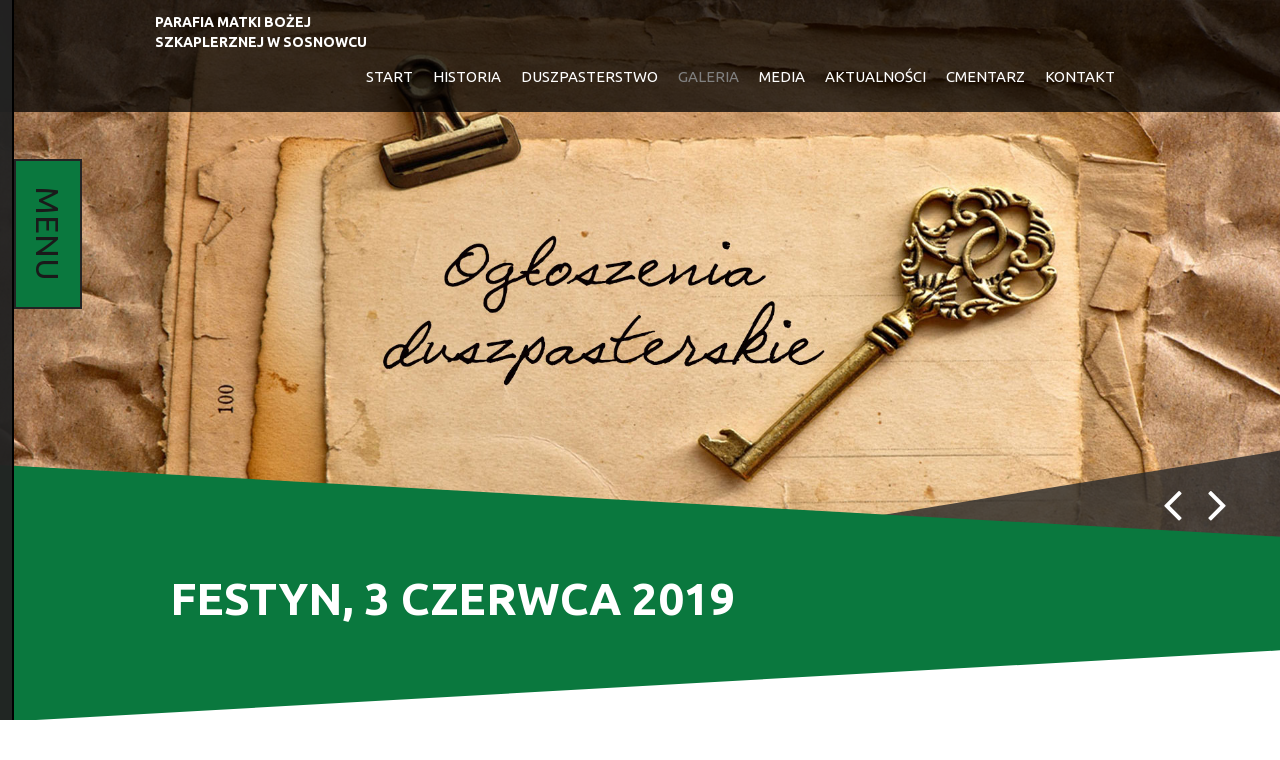

--- FILE ---
content_type: text/html; charset=UTF-8
request_url: http://www.milowice.info/festyn--3-czerwca-2019,i223.html
body_size: 10932
content:

<!DOCTYPE html>
<html lang="pl-PL">
<head>
	<!-- Meta Tags -->
	<meta charset="utf-8">
  <meta http-equiv="X-UA-Compatible" content="IE=edge">
  <meta name="viewport" content="width=device-width, initial-scale=1">
  <!-- The above 3 meta tags *must* come first in the head; any other head content must come *after* these tags -->
	
			<title>Parafia MB Szkaplerznej w Sosnowcu-Milowicach</title>
			<meta name="description" content="Witamy na stronie internetowej parafii pw. Matki Boskiej Szkaplerzanej w Sosnowcu-Milowicach
ul. Baczyńskiego 27
41-2013 Sosnowiec" />
			<meta name="keywords" content="parafia sosnowiec, kościół sosnowiec, parafia matki boskiej szkaplerzanej, parafia milowice, kościół milowice, archidiecezja sosnowiecka, kościół katolicki, wiara, Matka Boża Szkaplerzna, Matka Boska Szkaplerzna, ks. Leonard Sobczyk, ks. Karol Banasik" />
			<meta name="author" content="Tech Studio s.c.- Strony WWW Katowice">
 	<meta name="robots" content="index, follow" />


	 <base href="http://www.milowice.info" />	<!-- Favicon -->
	<link rel="shortcut icon" href="images/favicon/favicon1.ico" />

	<!-- Fonts -->
	<link rel="stylesheet" type="text/css" href="css/fonts.css" />

	<!-- CSS Links -->
  <!-- Primary Links - w tym fajnie było by nie grzebać, ale podgladać można -->
 	<link rel="stylesheet" type="text/css" href="css/bootstrap.css"  />
	 	<link rel="stylesheet" type="text/css" href="css/animate.css" />
	<link rel="stylesheet" type="text/css" href="css/lazy-load.css" />
		<!-- Secondary IWS Links - to można modyfikować -->
	<link rel="stylesheet" type="text/css" href="http://ajax.googleapis.com/ajax/libs/jqueryui/1.10.2/themes/smoothness/jquery-ui.min.css">
 	<link rel="stylesheet" type="text/css" href="css/camera.css"  />
 	<link rel="stylesheet" type="text/css" href="css/agile-uploader.css"  />
	<link rel="stylesheet" type="text/css" href="windowfiles/dhtmlwindow.css"/>
 	<link rel="stylesheet" type="text/css" href="css/cms_text.css"  />
 	<link rel="stylesheet" type="text/css" href="css/szkielet.css"  />
 	<link rel="stylesheet" type="text/css" href="css/style.css"  />
 	<link rel="stylesheet" type="text/css" href="css/galerie_jk.css"  />
 	<link rel="stylesheet" type="text/css" href="css/txt_colors.css"  />
 	<link rel="stylesheet" type="text/css" href="css/tiny-style.css"  />
	<link rel="stylesheet" href="https://unpkg.com/leaflet@1.3.1/dist/leaflet.css"
   integrity="sha512-Rksm5RenBEKSKFjgI3a41vrjkw4EVPlJ3+OiI65vTjIdo9brlAacEuKOiQ5OFh7cOI1bkDwLqdLw3Zg0cRJAAQ=="
   crossorigin=""/>
		<link rel="stylesheet" type="text/css" href="css/cms_wybrany/zielony.css"  /><script type='text/javascript'>var activeColor = '#0A783E'</script>
	<!-- Fancybox Links -->
 	<link rel="stylesheet" type="text/css" href="css/fancybox/jquery.fancybox.css" />
	<!-- Fancybox Links - OPCJONALNE -->
 	<link rel="stylesheet" type="text/css" href="css/fancybox/jquery.fancybox-buttons.css" />
 	<link rel="stylesheet" type="text/css" href="css/fancybox/jquery.fancybox-thumbs.css" />
	<link rel="stylesheet" type="text/css" href="js/plupload/jquery.ui.plupload/css/jquery.ui.plupload.css" />

	<!-- JS Script -->
	<!-- JS - Library -->
	<script type="text/javascript"  src="js/jquery-1.9.1.min.js"></script>
	<script type="text/javascript"  src="js/bootstrap.js"></script>
	<script type="text/javascript"  src="http://ajax.googleapis.com/ajax/libs/jqueryui/1.10.2/jquery-ui.min.js"></script>
	<script type="text/javascript"  src="js/jquery-migrate-1.2.1.min.js"></script>
	<script type="text/javascript"	src="js/jquery.tablesorter.js"></script>
	<script type="text/javascript"  src="js/jquery.mousewheel.js"></script>

	<script type="text/javascript"  src="js/device.min.js"></script>
	<script type="text/javascript"  src="js/modernizr.js"></script>
	<!--<script type="text/javascript"  src="js/lazy-load.js"></script>-->

	<!-- JS - WŁASNE SKRYPTY -->
	<script type="text/javascript"  src="js/artykuly_z_rozwinieciem.js"></script>
	<script type="text/javascript"  src="js/menu_ver4.js"></script>
	<script type="text/javascript"  src="js/images_wlasne.js"></script>

	</head>

<body>
	

	<!-- .WRAPPER -->
		<div class="wrapper">
		<!-- HEADER -->
		<header>

			<div class="camera_container" ><div id="camera" class="camera_wrap"><div data-src="zm_obrazki/2/17-05-13-17-49-21-ogloszenia_duszpasterskie.jpg" data-link="http://www.milowice.info/ogloszenia,i104.html"  data-target="" ><div class="camera_caption fadeIn"></div></div><div data-src="zm_obrazki/2/17-05-13-17-39-31-intencje_mszalne.jpg" data-link="http://www.milowice.info/intencje,i105.html"  data-target="" ><div class="camera_caption fadeIn"></div></div></div></div>
			<div id="stuck_container" class="stuck_container">
      	<nav class="navbar navbar-default navbar-static-top ">
        	<div class="container">
          	<div class="navbar-header">
            	<h1 class="navbar-brand">
              	<a data-type="rd-navbar-brand" href="index.php">
									Parafia Matki Bożej<br /> Szkaplerznej w Sosnowcu
                </a>
              </h1>
          	</div>
						<nav id="menu_poziome_desktop" class="menu_poziome_desktop"   ><ul id="" class="navbar-nav nav sf-menu navbar-right" data-type='navbar' ><li><a href="start,i1.html"  ><span >Start</span></a></li><li><a href="historia,i2.html"  ><span >Historia</span></a></li><li><a href="duszpasterstwo,m1.html"  ><span >Duszpasterstwo</span></a></li><li><a href="galeria,m2.html"  class='selected'   ><span  class='selected'  >Galeria</span></a></li><li><a href="media,i6.html"  ><span >Media</span></a></li><li><a href="aktualnosci,m3.html"  ><span >Aktualności</span></a></li><li><a href="cmentarz,i99.html"  ><span >Cmentarz</span></a></li><li><a href="kontakt,i10.html"  ><span >Kontakt</span></a></li></ul></nav>          </div>
      	</nav>
    	</div>

		</header>
		<!-- END HEADER -->

		<!-- MAIN CONTENT -->
		<main>
			
	<section class="section_color section_big" id="">
		<div class="section-color-top section_triangle_bef_left"></div>
		<div class="container">
			<div class="row">
				<div class="col-xs-12">
					<h2 class="text-section-header-rwd text-white lazy-load-box trigger effect-slidefromleft" data-delay="600" data-speed="800" ><strong>Festyn, 3 czerwca 2019</strong></h2>
				</div>
			</div>
		</div>
		<div class="section-color-top section_triangle_aft_right"></div>
	</section><!-- pole tresci -->
<section class="section_big" id="stand">
	<div class="container well-30">
		<div class="row">
			<div class="col-xs-12">
				<div class="row well-30-0">
							<div class="col-lg-3 col-md-4 col-sm-6 col-xs-12 well-0-30">
								<div class="gallery-iws">
									<a href="galerie/223/19-06-06-08-08-54-61795520_396764040933153_4510120564546863104_n.jpg"  title="Fot. Justyna Kowalska" onmouseout="flvFSTI2()" onmouseover="flvFSTI1('Image223-0q1','galerie/223/minibw19-06-06-08-08-54-61795520_396764040933153_4510120564546863104_n.jpg',0,0,0.7,1)"  class="fancybox-thumbs" data-fancybox-group="thumb" ><img src="galerie/223/mini19-06-06-08-08-54-61795520_396764040933153_4510120564546863104_n.jpg" name="gale" id="Image223-0q1" class="img-responsive" alt="" /></a><div class="galeria_obrazek_mini_opis standard";><div style="max-width: 294px ">Fot. Justyna Kowalska</div></div>
								</div>
							</div>
							<div class="col-lg-3 col-md-4 col-sm-6 col-xs-12 well-0-30">
								<div class="gallery-iws">
									<a href="galerie/223/19-06-06-08-08-55-61796334_318692135711700_9126496665786646528_n.jpg"  title="Fot. Justyna Kowalska" onmouseout="flvFSTI2()" onmouseover="flvFSTI1('Image223-0q2','galerie/223/minibw19-06-06-08-08-55-61796334_318692135711700_9126496665786646528_n.jpg',0,0,0.7,1)"  class="fancybox-thumbs" data-fancybox-group="thumb" ><img src="galerie/223/mini19-06-06-08-08-55-61796334_318692135711700_9126496665786646528_n.jpg" name="gale" id="Image223-0q2" class="img-responsive" alt="" /></a><div class="galeria_obrazek_mini_opis standard";><div style="max-width: 294px ">Fot. Justyna Kowalska</div></div>
								</div>
							</div>
							<div class="col-lg-3 col-md-4 col-sm-6 col-xs-12 well-0-30">
								<div class="gallery-iws">
									<a href="galerie/223/19-06-06-08-08-55-61803292_617118948777070_7651817162213949440_n.jpg"  title="Fot. Justyna Kowalska" onmouseout="flvFSTI2()" onmouseover="flvFSTI1('Image223-0q3','galerie/223/minibw19-06-06-08-08-55-61803292_617118948777070_7651817162213949440_n.jpg',0,0,0.7,1)"  class="fancybox-thumbs" data-fancybox-group="thumb" ><img src="galerie/223/mini19-06-06-08-08-55-61803292_617118948777070_7651817162213949440_n.jpg" name="gale" id="Image223-0q3" class="img-responsive" alt="" /></a><div class="galeria_obrazek_mini_opis standard";><div style="max-width: 294px ">Fot. Justyna Kowalska</div></div>
								</div>
							</div>
							<div class="col-lg-3 col-md-4 col-sm-6 col-xs-12 well-0-30">
								<div class="gallery-iws">
									<a href="galerie/223/19-06-06-08-08-56-61817069_2517338361639299_6657607249088741376_n.jpg"  title="Fot. Justyna Kowalska" onmouseout="flvFSTI2()" onmouseover="flvFSTI1('Image223-0q4','galerie/223/minibw19-06-06-08-08-56-61817069_2517338361639299_6657607249088741376_n.jpg',0,0,0.7,1)"  class="fancybox-thumbs" data-fancybox-group="thumb" ><img src="galerie/223/mini19-06-06-08-08-56-61817069_2517338361639299_6657607249088741376_n.jpg" name="gale" id="Image223-0q4" class="img-responsive" alt="" /></a><div class="galeria_obrazek_mini_opis standard";><div style="max-width: 294px ">Fot. Justyna Kowalska</div></div>
								</div>
							</div>
							<div class="col-lg-3 col-md-4 col-sm-6 col-xs-12 well-0-30">
								<div class="gallery-iws">
									<a href="galerie/223/19-06-06-08-08-56-61838830_2508601779158560_5378382782214963200_n.jpg"  title="Fot. Justyna Kowalska" onmouseout="flvFSTI2()" onmouseover="flvFSTI1('Image223-0q5','galerie/223/minibw19-06-06-08-08-56-61838830_2508601779158560_5378382782214963200_n.jpg',0,0,0.7,1)"  class="fancybox-thumbs" data-fancybox-group="thumb" ><img src="galerie/223/mini19-06-06-08-08-56-61838830_2508601779158560_5378382782214963200_n.jpg" name="gale" id="Image223-0q5" class="img-responsive" alt="" /></a><div class="galeria_obrazek_mini_opis standard";><div style="max-width: 294px ">Fot. Justyna Kowalska</div></div>
								</div>
							</div>
							<div class="col-lg-3 col-md-4 col-sm-6 col-xs-12 well-0-30">
								<div class="gallery-iws">
									<a href="galerie/223/19-06-06-08-08-57-61842388_325398048128712_6816301162484989952_n.jpg"  title="Fot. Justyna Kowalska" onmouseout="flvFSTI2()" onmouseover="flvFSTI1('Image223-0q6','galerie/223/minibw19-06-06-08-08-57-61842388_325398048128712_6816301162484989952_n.jpg',0,0,0.7,1)"  class="fancybox-thumbs" data-fancybox-group="thumb" ><img src="galerie/223/mini19-06-06-08-08-57-61842388_325398048128712_6816301162484989952_n.jpg" name="gale" id="Image223-0q6" class="img-responsive" alt="" /></a><div class="galeria_obrazek_mini_opis standard";><div style="max-width: 294px ">Fot. Justyna Kowalska</div></div>
								</div>
							</div>
							<div class="col-lg-3 col-md-4 col-sm-6 col-xs-12 well-0-30">
								<div class="gallery-iws">
									<a href="galerie/223/19-06-06-08-08-57-61847881_398454347420677_2954563940572463104_n.jpg"  title="Fot. Justyna Kowalska" onmouseout="flvFSTI2()" onmouseover="flvFSTI1('Image223-0q7','galerie/223/minibw19-06-06-08-08-57-61847881_398454347420677_2954563940572463104_n.jpg',0,0,0.7,1)"  class="fancybox-thumbs" data-fancybox-group="thumb" ><img src="galerie/223/mini19-06-06-08-08-57-61847881_398454347420677_2954563940572463104_n.jpg" name="gale" id="Image223-0q7" class="img-responsive" alt="" /></a><div class="galeria_obrazek_mini_opis standard";><div style="max-width: 294px ">Fot. Justyna Kowalska</div></div>
								</div>
							</div>
							<div class="col-lg-3 col-md-4 col-sm-6 col-xs-12 well-0-30">
								<div class="gallery-iws">
									<a href="galerie/223/19-06-06-08-08-57-61870692_425766831359638_412097718299656192_n.jpg"  title="Fot. Justyna Kowalska" onmouseout="flvFSTI2()" onmouseover="flvFSTI1('Image223-0q8','galerie/223/minibw19-06-06-08-08-57-61870692_425766831359638_412097718299656192_n.jpg',0,0,0.7,1)"  class="fancybox-thumbs" data-fancybox-group="thumb" ><img src="galerie/223/mini19-06-06-08-08-57-61870692_425766831359638_412097718299656192_n.jpg" name="gale" id="Image223-0q8" class="img-responsive" alt="" /></a><div class="galeria_obrazek_mini_opis standard";><div style="max-width: 294px ">Fot. Justyna Kowalska</div></div>
								</div>
							</div>
							<div class="col-lg-3 col-md-4 col-sm-6 col-xs-12 well-0-30">
								<div class="gallery-iws">
									<a href="galerie/223/19-06-06-08-08-58-61871260_2343522102594240_2776836767934840832_n.jpg"  title="Fot. Justyna Kowalska" onmouseout="flvFSTI2()" onmouseover="flvFSTI1('Image223-0q9','galerie/223/minibw19-06-06-08-08-58-61871260_2343522102594240_2776836767934840832_n.jpg',0,0,0.7,1)"  class="fancybox-thumbs" data-fancybox-group="thumb" ><img src="galerie/223/mini19-06-06-08-08-58-61871260_2343522102594240_2776836767934840832_n.jpg" name="gale" id="Image223-0q9" class="img-responsive" alt="" /></a><div class="galeria_obrazek_mini_opis standard";><div style="max-width: 294px ">Fot. Justyna Kowalska</div></div>
								</div>
							</div>
							<div class="col-lg-3 col-md-4 col-sm-6 col-xs-12 well-0-30">
								<div class="gallery-iws">
									<a href="galerie/223/19-06-06-08-08-58-61882581_401162177397739_1731870121011445760_n.jpg"  title="Fot. Justyna Kowalska" onmouseout="flvFSTI2()" onmouseover="flvFSTI1('Image223-0q10','galerie/223/minibw19-06-06-08-08-58-61882581_401162177397739_1731870121011445760_n.jpg',0,0,0.7,1)"  class="fancybox-thumbs" data-fancybox-group="thumb" ><img src="galerie/223/mini19-06-06-08-08-58-61882581_401162177397739_1731870121011445760_n.jpg" name="gale" id="Image223-0q10" class="img-responsive" alt="" /></a><div class="galeria_obrazek_mini_opis standard";><div style="max-width: 294px ">Fot. Justyna Kowalska</div></div>
								</div>
							</div>
							<div class="col-lg-3 col-md-4 col-sm-6 col-xs-12 well-0-30">
								<div class="gallery-iws">
									<a href="galerie/223/19-06-06-08-08-58-61898949_475220579914941_1349142067686670336_n.jpg"  title="Fot. Justyna Kowalska" onmouseout="flvFSTI2()" onmouseover="flvFSTI1('Image223-0q11','galerie/223/minibw19-06-06-08-08-58-61898949_475220579914941_1349142067686670336_n.jpg',0,0,0.7,1)"  class="fancybox-thumbs" data-fancybox-group="thumb" ><img src="galerie/223/mini19-06-06-08-08-58-61898949_475220579914941_1349142067686670336_n.jpg" name="gale" id="Image223-0q11" class="img-responsive" alt="" /></a><div class="galeria_obrazek_mini_opis standard";><div style="max-width: 294px ">Fot. Justyna Kowalska</div></div>
								</div>
							</div>
							<div class="col-lg-3 col-md-4 col-sm-6 col-xs-12 well-0-30">
								<div class="gallery-iws">
									<a href="galerie/223/19-06-06-08-08-59-61901431_364023687651480_2816447262735990784_n.jpg"  title="Fot. Justyna Kowalska" onmouseout="flvFSTI2()" onmouseover="flvFSTI1('Image223-0q12','galerie/223/minibw19-06-06-08-08-59-61901431_364023687651480_2816447262735990784_n.jpg',0,0,0.7,1)"  class="fancybox-thumbs" data-fancybox-group="thumb" ><img src="galerie/223/mini19-06-06-08-08-59-61901431_364023687651480_2816447262735990784_n.jpg" name="gale" id="Image223-0q12" class="img-responsive" alt="" /></a><div class="galeria_obrazek_mini_opis standard";><div style="max-width: 294px ">Fot. Justyna Kowalska</div></div>
								</div>
							</div><a href="galerie/223/19-06-06-08-08-59-61914095_2334978276774379_9120722967020437504_n.jpg"  class="fancybox-thumbs" data-fancybox-group="thumb" title="" onmouseout="flvFSTI2()""></a><a href="galerie/223/19-06-06-08-08-59-61926659_338809166806709_2532820258301935616_n.jpg"  class="fancybox-thumbs" data-fancybox-group="thumb" title="" onmouseout="flvFSTI2()""></a><a href="galerie/223/19-06-06-08-09-00-61940352_2053545054947457_5377967759525150720_n.jpg"  class="fancybox-thumbs" data-fancybox-group="thumb" title="" onmouseout="flvFSTI2()""></a><a href="galerie/223/19-06-06-08-09-00-61941824_658473127927657_7071324874433626112_n.jpg"  class="fancybox-thumbs" data-fancybox-group="thumb" title="" onmouseout="flvFSTI2()""></a><a href="galerie/223/19-06-06-08-09-00-61946313_415255689323999_1407291565482704896_n.jpg"  class="fancybox-thumbs" data-fancybox-group="thumb" title="" onmouseout="flvFSTI2()""></a><a href="galerie/223/19-06-06-08-09-01-61946987_883134532045793_1581406146638381056_n.jpg"  class="fancybox-thumbs" data-fancybox-group="thumb" title="" onmouseout="flvFSTI2()""></a><a href="galerie/223/19-06-06-08-09-01-61949948_2216049441784022_5811551365255659520_n.jpg"  class="fancybox-thumbs" data-fancybox-group="thumb" title="" onmouseout="flvFSTI2()""></a><a href="galerie/223/19-06-06-08-09-02-61953437_2182538745147750_5647184251032961024_n.jpg"  class="fancybox-thumbs" data-fancybox-group="thumb" title="" onmouseout="flvFSTI2()""></a><a href="galerie/223/19-06-06-08-09-02-61957188_624705224681098_3954052776526348288_n.jpg"  class="fancybox-thumbs" data-fancybox-group="thumb" title="" onmouseout="flvFSTI2()""></a><a href="galerie/223/19-06-06-08-09-02-61963563_472042376873921_4252849012744388608_n.jpg"  class="fancybox-thumbs" data-fancybox-group="thumb" title="" onmouseout="flvFSTI2()""></a><a href="galerie/223/19-06-06-08-09-03-61966220_2403866513182169_4412123077438078976_n.jpg"  class="fancybox-thumbs" data-fancybox-group="thumb" title="" onmouseout="flvFSTI2()""></a><a href="galerie/223/19-06-06-08-09-03-61989773_718680638588394_1105885616941301760_n.jpg"  class="fancybox-thumbs" data-fancybox-group="thumb" title="" onmouseout="flvFSTI2()""></a><a href="galerie/223/19-06-06-08-09-03-61995018_661604890952021_7028793514108387328_n.jpg"  class="fancybox-thumbs" data-fancybox-group="thumb" title="" onmouseout="flvFSTI2()""></a><a href="galerie/223/19-06-06-08-09-04-61995984_1101244320060228_6594778560517373952_n.jpg"  class="fancybox-thumbs" data-fancybox-group="thumb" title="" onmouseout="flvFSTI2()""></a><a href="galerie/223/19-06-06-08-09-04-61997472_421513565360319_7506647241839345664_n.jpg"  class="fancybox-thumbs" data-fancybox-group="thumb" title="" onmouseout="flvFSTI2()""></a><a href="galerie/223/19-06-06-08-09-04-61997726_329385991088746_1305548390150438912_n.jpg"  class="fancybox-thumbs" data-fancybox-group="thumb" title="" onmouseout="flvFSTI2()""></a><a href="galerie/223/19-06-06-08-09-05-62004636_299485264272643_5210427802637041664_n.jpg"  class="fancybox-thumbs" data-fancybox-group="thumb" title="" onmouseout="flvFSTI2()""></a><a href="galerie/223/19-06-06-08-09-05-62015293_2041523969485774_3346196564908441600_n.jpg"  class="fancybox-thumbs" data-fancybox-group="thumb" title="" onmouseout="flvFSTI2()""></a><a href="galerie/223/19-06-06-08-09-06-62015934_367631150772625_5877622019696099328_n.jpg"  class="fancybox-thumbs" data-fancybox-group="thumb" title="" onmouseout="flvFSTI2()""></a><a href="galerie/223/19-06-06-08-09-06-62018839_587139588446480_5358096981661057024_n.jpg"  class="fancybox-thumbs" data-fancybox-group="thumb" title="" onmouseout="flvFSTI2()""></a><a href="galerie/223/19-06-06-08-09-06-62040395_891446857869530_5067253865234038784_n.jpg"  class="fancybox-thumbs" data-fancybox-group="thumb" title="" onmouseout="flvFSTI2()""></a><a href="galerie/223/19-06-06-08-09-07-62040984_821621011564395_1865782734534737920_n.jpg"  class="fancybox-thumbs" data-fancybox-group="thumb" title="" onmouseout="flvFSTI2()""></a><a href="galerie/223/19-06-06-08-09-08-62079936_442743936564736_6681398284122062848_n.jpg"  class="fancybox-thumbs" data-fancybox-group="thumb" title="" onmouseout="flvFSTI2()""></a><a href="galerie/223/19-06-06-08-09-08-62082362_485912915492040_5621415095797022720_n.jpg"  class="fancybox-thumbs" data-fancybox-group="thumb" title="" onmouseout="flvFSTI2()""></a><a href="galerie/223/19-06-06-08-09-08-62083761_356180304921451_18182082622652416_n.jpg"  class="fancybox-thumbs" data-fancybox-group="thumb" title="" onmouseout="flvFSTI2()""></a><a href="galerie/223/19-06-06-08-09-09-62100871_350527125857586_5782572198707331072_n.jpg"  class="fancybox-thumbs" data-fancybox-group="thumb" title="" onmouseout="flvFSTI2()""></a><a href="galerie/223/19-06-06-08-09-09-62123887_901333640258924_7330360562578096128_n.jpg"  class="fancybox-thumbs" data-fancybox-group="thumb" title="" onmouseout="flvFSTI2()""></a><a href="galerie/223/19-06-06-08-09-10-62138129_441555979741242_8635204509372514304_n.jpg"  class="fancybox-thumbs" data-fancybox-group="thumb" title="" onmouseout="flvFSTI2()""></a><a href="galerie/223/19-06-06-08-09-10-62142423_514290509108887_6604466142721343488_n.jpg"  class="fancybox-thumbs" data-fancybox-group="thumb" title="" onmouseout="flvFSTI2()""></a><a href="galerie/223/19-06-06-08-09-10-62149277_1719224184874668_1251548706935668736_n.jpg"  class="fancybox-thumbs" data-fancybox-group="thumb" title="" onmouseout="flvFSTI2()""></a><a href="galerie/223/19-06-06-08-09-11-62202253_355218128530326_3813004573056958464_n.jpg"  class="fancybox-thumbs" data-fancybox-group="thumb" title="" onmouseout="flvFSTI2()""></a><a href="galerie/223/19-06-06-08-09-11-62234949_2308071135905852_3765679226070499328_n.jpg"  class="fancybox-thumbs" data-fancybox-group="thumb" title="" onmouseout="flvFSTI2()""></a><a href="galerie/223/19-06-06-08-09-11-62344867_829639910755674_1392005197055655936_n.jpg"  class="fancybox-thumbs" data-fancybox-group="thumb" title="" onmouseout="flvFSTI2()""></a><a href="galerie/223/19-06-06-08-09-12-62353255_2238711982880473_8694702927547203584_n.jpg"  class="fancybox-thumbs" data-fancybox-group="thumb" title="" onmouseout="flvFSTI2()""></a><a href="galerie/223/19-06-06-08-09-12-62369393_647533825709420_1917755618387558400_n.jpg"  class="fancybox-thumbs" data-fancybox-group="thumb" title="" onmouseout="flvFSTI2()""></a><a href="galerie/223/19-06-06-08-09-12-62439993_2180179248684708_7528030415127314432_n.jpg"  class="fancybox-thumbs" data-fancybox-group="thumb" title="" onmouseout="flvFSTI2()""></a><a href="galerie/223/19-06-06-08-09-13-img_20190603_135245.jpg"  class="fancybox-thumbs" data-fancybox-group="thumb" title="" onmouseout="flvFSTI2()""></a><a href="galerie/223/19-06-06-08-09-14-img_20190603_135248.jpg"  class="fancybox-thumbs" data-fancybox-group="thumb" title="" onmouseout="flvFSTI2()""></a><a href="galerie/223/19-06-06-08-09-15-img_20190603_135257.jpg"  class="fancybox-thumbs" data-fancybox-group="thumb" title="" onmouseout="flvFSTI2()""></a><a href="galerie/223/19-06-06-08-09-16-img_20190603_135312.jpg"  class="fancybox-thumbs" data-fancybox-group="thumb" title="" onmouseout="flvFSTI2()""></a><a href="galerie/223/19-06-06-08-09-16-img_20190603_135417.jpg"  class="fancybox-thumbs" data-fancybox-group="thumb" title="" onmouseout="flvFSTI2()""></a><a href="galerie/223/19-06-06-08-09-17-img_20190603_135426.jpg"  class="fancybox-thumbs" data-fancybox-group="thumb" title="" onmouseout="flvFSTI2()""></a><a href="galerie/223/19-06-06-08-09-18-img_20190603_135528_1.jpg"  class="fancybox-thumbs" data-fancybox-group="thumb" title="" onmouseout="flvFSTI2()""></a><a href="galerie/223/19-06-06-08-09-19-img_20190603_140720.jpg"  class="fancybox-thumbs" data-fancybox-group="thumb" title="" onmouseout="flvFSTI2()""></a><a href="galerie/223/19-06-06-08-09-19-img_20190603_140724.jpg"  class="fancybox-thumbs" data-fancybox-group="thumb" title="" onmouseout="flvFSTI2()""></a><a href="galerie/223/19-06-06-08-09-20-img_20190603_140735.jpg"  class="fancybox-thumbs" data-fancybox-group="thumb" title="" onmouseout="flvFSTI2()""></a><a href="galerie/223/19-06-06-08-09-21-img_20190603_141209.jpg"  class="fancybox-thumbs" data-fancybox-group="thumb" title="" onmouseout="flvFSTI2()""></a><a href="galerie/223/19-06-06-08-09-22-img_20190603_141216.jpg"  class="fancybox-thumbs" data-fancybox-group="thumb" title="" onmouseout="flvFSTI2()""></a><a href="galerie/223/19-06-06-08-09-23-img_20190603_141512.jpg"  class="fancybox-thumbs" data-fancybox-group="thumb" title="" onmouseout="flvFSTI2()""></a><a href="galerie/223/19-06-06-08-09-23-img_20190603_141713.jpg"  class="fancybox-thumbs" data-fancybox-group="thumb" title="" onmouseout="flvFSTI2()""></a><a href="galerie/223/19-06-06-08-09-24-img_20190603_142023.jpg"  class="fancybox-thumbs" data-fancybox-group="thumb" title="" onmouseout="flvFSTI2()""></a><a href="galerie/223/19-06-06-08-09-25-img_20190603_142028.jpg"  class="fancybox-thumbs" data-fancybox-group="thumb" title="" onmouseout="flvFSTI2()""></a><a href="galerie/223/19-06-06-08-09-26-img_20190603_142120.jpg"  class="fancybox-thumbs" data-fancybox-group="thumb" title="" onmouseout="flvFSTI2()""></a><a href="galerie/223/19-06-06-08-09-27-img_20190603_142215.jpg"  class="fancybox-thumbs" data-fancybox-group="thumb" title="" onmouseout="flvFSTI2()""></a><a href="galerie/223/19-06-06-08-09-27-img_20190603_142219.jpg"  class="fancybox-thumbs" data-fancybox-group="thumb" title="" onmouseout="flvFSTI2()""></a><a href="galerie/223/19-06-06-08-09-28-img_20190603_142508.jpg"  class="fancybox-thumbs" data-fancybox-group="thumb" title="" onmouseout="flvFSTI2()""></a><a href="galerie/223/19-06-06-08-09-29-img_20190603_142518.jpg"  class="fancybox-thumbs" data-fancybox-group="thumb" title="" onmouseout="flvFSTI2()""></a><a href="galerie/223/19-06-06-08-09-29-img_20190603_142521.jpg"  class="fancybox-thumbs" data-fancybox-group="thumb" title="" onmouseout="flvFSTI2()""></a><a href="galerie/223/19-06-06-08-09-30-img_20190603_142558.jpg"  class="fancybox-thumbs" data-fancybox-group="thumb" title="" onmouseout="flvFSTI2()""></a><a href="galerie/223/19-06-06-08-09-31-img_20190603_143624.jpg"  class="fancybox-thumbs" data-fancybox-group="thumb" title="" onmouseout="flvFSTI2()""></a><a href="galerie/223/19-06-06-08-09-31-img_20190603_143628.jpg"  class="fancybox-thumbs" data-fancybox-group="thumb" title="" onmouseout="flvFSTI2()""></a><a href="galerie/223/19-06-06-08-09-32-img_20190603_143953.jpg"  class="fancybox-thumbs" data-fancybox-group="thumb" title="" onmouseout="flvFSTI2()""></a><a href="galerie/223/19-06-06-08-09-33-img_20190603_150214.jpg"  class="fancybox-thumbs" data-fancybox-group="thumb" title="" onmouseout="flvFSTI2()""></a><a href="galerie/223/19-06-06-08-09-34-img_20190603_150943.jpg"  class="fancybox-thumbs" data-fancybox-group="thumb" title="" onmouseout="flvFSTI2()""></a><a href="galerie/223/19-06-06-08-09-35-img_20190603_151601.jpg"  class="fancybox-thumbs" data-fancybox-group="thumb" title="" onmouseout="flvFSTI2()""></a><a href="galerie/223/19-06-06-08-09-35-img_20190603_151603.jpg"  class="fancybox-thumbs" data-fancybox-group="thumb" title="" onmouseout="flvFSTI2()""></a><a href="galerie/223/19-06-06-08-09-37-img_20190603_151604.jpg"  class="fancybox-thumbs" data-fancybox-group="thumb" title="" onmouseout="flvFSTI2()""></a><a href="galerie/223/19-06-06-08-09-37-img_20190603_151613.jpg"  class="fancybox-thumbs" data-fancybox-group="thumb" title="" onmouseout="flvFSTI2()""></a><a href="galerie/223/19-06-06-08-09-38-img_20190603_151615.jpg"  class="fancybox-thumbs" data-fancybox-group="thumb" title="" onmouseout="flvFSTI2()""></a><a href="galerie/223/19-06-06-08-09-39-img_20190603_151630.jpg"  class="fancybox-thumbs" data-fancybox-group="thumb" title="" onmouseout="flvFSTI2()""></a><a href="galerie/223/19-06-06-08-09-40-img_20190603_151643.jpg"  class="fancybox-thumbs" data-fancybox-group="thumb" title="" onmouseout="flvFSTI2()""></a><a href="galerie/223/19-06-06-08-09-41-img_20190603_151730.jpg"  class="fancybox-thumbs" data-fancybox-group="thumb" title="" onmouseout="flvFSTI2()""></a><a href="galerie/223/19-06-06-08-09-41-img_20190603_151831.jpg"  class="fancybox-thumbs" data-fancybox-group="thumb" title="" onmouseout="flvFSTI2()""></a><a href="galerie/223/19-06-06-08-09-42-img_20190603_151833.jpg"  class="fancybox-thumbs" data-fancybox-group="thumb" title="" onmouseout="flvFSTI2()""></a><a href="galerie/223/19-06-06-08-09-44-img_20190603_151933.jpg"  class="fancybox-thumbs" data-fancybox-group="thumb" title="" onmouseout="flvFSTI2()""></a><a href="galerie/223/19-06-06-08-09-45-img_20190603_151957.jpg"  class="fancybox-thumbs" data-fancybox-group="thumb" title="" onmouseout="flvFSTI2()""></a><a href="galerie/223/19-06-06-08-09-46-img_20190603_152002.jpg"  class="fancybox-thumbs" data-fancybox-group="thumb" title="" onmouseout="flvFSTI2()""></a><a href="galerie/223/19-06-06-08-09-47-img_20190603_152222.jpg"  class="fancybox-thumbs" data-fancybox-group="thumb" title="" onmouseout="flvFSTI2()""></a><a href="galerie/223/19-06-06-08-09-48-img_20190603_152305.jpg"  class="fancybox-thumbs" data-fancybox-group="thumb" title="" onmouseout="flvFSTI2()""></a><a href="galerie/223/19-06-06-08-09-49-img_20190603_152307.jpg"  class="fancybox-thumbs" data-fancybox-group="thumb" title="" onmouseout="flvFSTI2()""></a><a href="galerie/223/19-06-06-08-09-50-img_20190603_152310.jpg"  class="fancybox-thumbs" data-fancybox-group="thumb" title="" onmouseout="flvFSTI2()""></a><a href="galerie/223/19-06-06-08-09-51-img_20190603_152332.jpg"  class="fancybox-thumbs" data-fancybox-group="thumb" title="" onmouseout="flvFSTI2()""></a><a href="galerie/223/19-06-06-08-09-52-img_20190603_152514.jpg"  class="fancybox-thumbs" data-fancybox-group="thumb" title="" onmouseout="flvFSTI2()""></a><a href="galerie/223/19-06-06-08-09-53-img_20190603_152515.jpg"  class="fancybox-thumbs" data-fancybox-group="thumb" title="" onmouseout="flvFSTI2()""></a><a href="galerie/223/19-06-06-08-09-54-img_20190603_152557.jpg"  class="fancybox-thumbs" data-fancybox-group="thumb" title="" onmouseout="flvFSTI2()""></a><a href="galerie/223/19-06-06-08-09-55-img_20190603_152604.jpg"  class="fancybox-thumbs" data-fancybox-group="thumb" title="" onmouseout="flvFSTI2()""></a><a href="galerie/223/19-06-06-08-09-56-img_20190603_152619.jpg"  class="fancybox-thumbs" data-fancybox-group="thumb" title="" onmouseout="flvFSTI2()""></a><a href="galerie/223/19-06-06-08-09-57-img_20190603_153000.jpg"  class="fancybox-thumbs" data-fancybox-group="thumb" title="" onmouseout="flvFSTI2()""></a><a href="galerie/223/19-06-06-08-09-58-img_20190603_153112.jpg"  class="fancybox-thumbs" data-fancybox-group="thumb" title="" onmouseout="flvFSTI2()""></a><a href="galerie/223/19-06-06-08-09-59-img_20190603_153315.jpg"  class="fancybox-thumbs" data-fancybox-group="thumb" title="" onmouseout="flvFSTI2()""></a><a href="galerie/223/19-06-06-08-10-00-img_20190603_153324.jpg"  class="fancybox-thumbs" data-fancybox-group="thumb" title="" onmouseout="flvFSTI2()""></a><a href="galerie/223/19-06-06-08-10-02-img_20190603_153328.jpg"  class="fancybox-thumbs" data-fancybox-group="thumb" title="" onmouseout="flvFSTI2()""></a><a href="galerie/223/19-06-06-08-10-04-img_20190603_153330.jpg"  class="fancybox-thumbs" data-fancybox-group="thumb" title="" onmouseout="flvFSTI2()""></a><script type="text/javascript"> <!-- MM_preloadImages('galerie/223/minibw19-06-06-08-08-54-61795520_396764040933153_4510120564546863104_n.jpg','galerie/223/minibw19-06-06-08-08-55-61796334_318692135711700_9126496665786646528_n.jpg','galerie/223/minibw19-06-06-08-08-55-61803292_617118948777070_7651817162213949440_n.jpg','galerie/223/minibw19-06-06-08-08-56-61817069_2517338361639299_6657607249088741376_n.jpg','galerie/223/minibw19-06-06-08-08-56-61838830_2508601779158560_5378382782214963200_n.jpg','galerie/223/minibw19-06-06-08-08-57-61842388_325398048128712_6816301162484989952_n.jpg','galerie/223/minibw19-06-06-08-08-57-61847881_398454347420677_2954563940572463104_n.jpg','galerie/223/minibw19-06-06-08-08-57-61870692_425766831359638_412097718299656192_n.jpg','galerie/223/minibw19-06-06-08-08-58-61871260_2343522102594240_2776836767934840832_n.jpg','galerie/223/minibw19-06-06-08-08-58-61882581_401162177397739_1731870121011445760_n.jpg','galerie/223/minibw19-06-06-08-08-58-61898949_475220579914941_1349142067686670336_n.jpg','galerie/223/minibw19-06-06-08-08-59-61901431_364023687651480_2816447262735990784_n.jpg')  --></script>
			<div class="lista_podstron_out"><a href="index.php?id=223&amp;str=1" ><div class="lista_podstron_std_wybr">1</div></a><a href="index.php?id=223&amp;str=2" ><div class="lista_podstron_std">2</div></a><a href="index.php?id=223&amp;str=3" ><div class="lista_podstron_std">3</div></a><a href="index.php?id=223&amp;str=4" ><div class="lista_podstron_std">4</div></a><a href="index.php?id=223&amp;str=5" ><div class="lista_podstron_std">5</div></a><a href="index.php?id=223&amp;str=6" ><div class="lista_podstron_std">6</div></a><a href="index.php?id=223&amp;str=7" ><div class="lista_podstron_std">7</div></a><a href="index.php?id=223&amp;str=8" ><div class="lista_podstron_std">8</div></a><a href="index.php?id=223&amp;str=9" ><div class="lista_podstron_std">9</div></a><a href="index.php?id=223&amp;str=2" ><div class="lista_podstron_strzalka">NASTĘPNA&nbsp;&nbsp;&nbsp;<i class="fa fa-arrow-right" aria-hidden="true"></i></div></a>
			<div style="clear:both;"></div>
			</div></div>			</div>
		</div>
	</div>
</section>

		</main>
		<!-- END MAIN CONTENT -->

		<!-- FOOTER -->
		<footer>

			<div class="container" id="kontakt">
				<div class="row">

					<div class="col-lg-3 col-md-3 col-sm-6 col-xs-12 wow fadeInLeft" data-wow-duration="3s">
						<article>
							<h4 class="text-uppercase font-30-regular text-white">Szybki kontakt</h4>
								<p><span class="tekst-bialy"><strong>Parafia M.B. Szkaplerznej w Sosnowcu-Milowicach</strong><br />ul. Baczyńskiego 27 <br />41-203 Sosnowiec</span></p>
<p><span class="tekst-rozstrzelony tekst-bialy">32 / 293 80 25</span></p>
<p><span class="tekst-bialy"><strong>Nr konta bankowego Parafii:</strong><br />PKO BP SA<br />62 1020 2498 0000 8102 0018 7633<br /></span></p>
<p><strong><span class="tekst-rozstrzelony tekst-bialy "><a href="mailto:mbszkaplerzna@gmail.com">mbszkaplerzna@gmail.com</a></span></strong></p>
<p><span class="tekst-niebieski"><strong><a href="https://web.facebook.com/Parafia-pw-Matki-Boskiej-Szkaplerznej-w-Sosnowcu-1219409358175847" target="_blank">Profil na Facebooku</a></strong></span></p>						</article>
					</div>

					<div class="col-lg-3 col-md-3 col-sm-6  col-xs-12 wow fadeInLeft" data-wow-duration="3s">
						<article>
							<h4 class="text-uppercase font-30-regular text-white">Kancelaria</h4>
								<p><strong><span class="tekst-bialy ">Poniedziałek: </span></strong><span class="tekst-szary">15.00-16.30</span><br /><strong><span class="tekst-bialy "> Wtorek: </span></strong><span class="tekst-szary">15.00-16.30</span><br /><strong><span class="tekst-bialy "> Środa: </span></strong><span class="tekst-szary">nieczynne</span><br /><strong><span class="tekst-bialy "> Czwartek: </span></strong><span class="tekst-szary">15.00-16.30</span><br /><strong><span class="tekst-bialy "> Piątek: </span></strong><span class="tekst-szary">nieczynne</span><br /><strong><span class="tekst-bialy "> Sobota: </span></strong><span class="tekst-szary">09.00-09.30</span><br /><strong><span class="tekst-bialy "> Niedziela: </span></strong><span class="tekst-szary">nieczynne</span></p>						</article>
					</div>

					<div class="clearfix visible-sm"></div>

					<div class="col-lg-6 col-md-6 col-sm-12 col-xs-12 wow fadeInRight" data-wow-duration="3s" data-wow-delay="0.5s">
						<h4 class="text-uppercase font-30-regular text-white">Formularz kontaktowy</h4>
							
				<form name="kontakt" role="form" action="index.php?id=1&amp;tryb=12#kontakt" method="POST" class="form-horizontal footer-form" enctype="multipart/form-data">
					<div class="form-group">
						<label for="idImie_nazwisko" class="sr-only">Imię i nazwisko</label>
						<div class="col-xs-12">
					<input type="text"  name="Imie_nazwisko" id="idImie_nazwisko" size="30" maxlength="50" class="form-control input-sm" placeholder="Imię i nazwisko (wymagane)"  />
						</div>
					</div>
					<div class="form-group">
						<label for="idTelefon" class="sr-only">Telefon</label>
						<div class="col-xs-12">
						<input type="text"  name="Telefon" id="idTelefon" size="30" maxlength="50" class="form-control input-sm" placeholder="Telefon (wymagane)"  />
						</div>
					</div>
 					<div class="form-group">
						<label for="idEMail" class="sr-only">Email</label>
						<div class="col-xs-12">
						<input type="text"  name="EMail" id="idEMail" size="30" maxlength="50" class="form-control input-sm" style="margin-right: 0px;" placeholder="E-mail (wymagane)"  />
						</div>
					</div>
					<div class="form-group">
						<label for="idWiadomosc" class="sr-only">Wiadomość</label>
						<div class="col-xs-12">
						
						<textarea  name="Wiadomosc" id="idWiadomosc" class="form-control" placeholder="Wiadomość"  cols="20" rows="2"></textarea>
						</div>
					</div>
					<div class="form-group">
						<div class="col-xs-12">
						<input type="checkbox"  name="Dane" id="idDane" value="zgoda"><label  id="label_Dane" for="idDane" >Wyrażam zgodę na przetwarzanie danych osobowych. <a href="" id="dane-popup-open">Czytaj więcej</a>*:</label>
						</div>
					</div>
					<div class="form-group">
						<div class="col-xs-12 text-right">
							<p class="captcha_img"><img src="captcha_iws.php" /></p>
							<input type="text"  name="Captcha" id="idCaptcha" size="30" maxlength="50" class="form-control captcha" placeholder="Kod z obrazka"  />
							<input type="reset" class="btn btn-lg btn-reset" value="KASUJ" />
							<input type="submit" class="btn btn-lg btn-submit" value="WYŚLIJ" />
						</div>
					</div>
				</form>
							</div>

				</div>
			</div>

			<hr class="hr-dark"/>

			<div class="container">
				<div class="row">
					<div class='col-xs-12 col-sm-9 well-0-20'>
						<p class="xs-text-center">
							<span class="tekst-szary">
								Copyright &copy; 2017 <a target="_blank" href="https://tech-studio.pl/" title="Tech-Studio S.C. - Aplikacje webowe, Software House, firma programistyczna, strony internetowe Katowice, Śląsk">Tech-Studio</a></span>
							</span>
							<span class="tekst-szary">
								<a href="cookies,i5.html"> Polityka Prywatności </a>
							</span>
						</p>
					</div>
					<div class='col-xs-12 col-sm-3 well-0-20'>
					
					</div>
				</div>

			</div>
		</footer>
		<!-- END FOOTER -->
		<div id="panel_desktop" class="panel_menu panel_desktop hide_m startHidePanel  " style="left: -250px"><div id="" class="panel_content" ><a href="#" id="panel_anchor" class="anchor-close" title="zablokuj menu"></a><nav id="menu_boczne_desktop" class="menu_boczne" ><ul data-id="kat_0" data-menu_nr="0">
			<li><span><a href="odpust-parafialny-ku-czci-matki-bozej-z-gory-karmel,i1022.html" data-typ="0" data-id="1022" data-deep="1" class='' >Odpust parafialny ku czci Matki Bożej z Góry Karmel</a></span></li><li><span><a href="swieto-niepodleglosci-2023,i1007.html" data-typ="0" data-id="1007" data-deep="1" class='' >Święto Niepodległości 2023</a></span></li><li><span><a href="narodowe-swieto-niepodleglosci---milowice,i1000.html" data-typ="0" data-id="1000" data-deep="1" class='' >Narodowe Święto Niepodległości - Milowice</a></span></li><li><span><a href="bierzmowanie-2022-i-peregrynacja-krzyza,i253.html" data-typ="0" data-id="253" data-deep="1" class='' >Bierzmowanie 2022 i Peregrynacja Krzyża</a></span></li><li><span><a href="wizyta-ks.-abp.-mieczyslawa-mokrzyckiego-i&nbsp;wprowadzenie-relikwii-sw.-jana-pawla-ii,i250.html" data-typ="0" data-id="250" data-deep="1" class='' >Wizyta ks. abp. Mieczysława Mokrzyckiego i&nbsp;wprowadzenie relikwii św. Jana Pawła II</a></span></li><li><span><a href="2022-spotkanie-ekumeniczne,i251.html" data-typ="0" data-id="251" data-deep="1" class='' >2022 Spotkanie ekumeniczne</a></span></li><li><span><a href="odpust-2020,i238.html" data-typ="0" data-id="238" data-deep="1" class='' >Odpust 2020</a></span></li><li><span><a href="spotkanie-ekumeniczne-2020,i235.html" data-typ="0" data-id="235" data-deep="1" class='' >Spotkanie Ekumeniczne 2020</a></span></li><li><span><a href="boze-narodzenie-2019,i234.html" data-typ="0" data-id="234" data-deep="1" class='' >Boże Narodzenie 2019</a></span></li><li><span><a href="rekolekcje-adwentowe-2019--bp-piotr-skucha-w-naszej-parafii,i233.html" data-typ="0" data-id="233" data-deep="1" class='' >Rekolekcje Adwentowe 2019, Bp Piotr Skucha w naszej parafii</a></span></li><li><span><a href="kiermasz-szkolno-swiateczny-2019,i232.html"  data-id="232" data-deep="1" class='' >Kiermasz szkolno-świąteczny 2019</a></span></li><li><span><a href="uroczystosci-w-101-rocznice-odzyskania-niepodleglosci-przez-polske,i226.html" data-typ="0" data-id="226" data-deep="1" class='' >Uroczystości w 101 rocznicę odzyskania Niepodległości przez Polskę</a></span></li><li><span><a href="zakonczenie-roku-szkolnego-i-katechetycznego-2018-2019,i225.html"  data-id="225" data-deep="1" class='' >Zakończenie Roku Szkolnego i Katechetycznego 2018/2019</a></span></li><li><span><a href="festyn--3-czerwca-2019,i223.html"  data-id="223" data-deep="1" class='menu_wybrany' >Festyn, 3 czerwca 2019</a></span></li><li><span><a href="droga-krzyzowa-ulicami-naszej-parafii-2019,i221.html"  data-id="221" data-deep="1" class='' >Droga Krzyżowa ulicami naszej parafii 2019</a></span></li><li><span><a href="wielki-post-2019,i219.html"  data-id="219" data-deep="1" class='' >Wielki Post 2019</a></span></li><li><span><a href="jaselka-2019,i216.html"  data-id="216" data-deep="1" class='' >Jasełka 2019</a></span></li><li><span><a href="szopka-bozonarodzeniowa-2018,i213.html"  data-id="213" data-deep="1" class='' >Szopka Bożonarodzeniowa 2018</a></span></li><li><span><a href="jarmark-swiateczny-i-pierwszy-dzien-rekolekcji-adwentowych-2018,i212.html"  data-id="212" data-deep="1" class='' >Jarmark świąteczny i pierwszy dzień Rekolekcji Adwentowych 2018</a></span></li><li><span><a href="100-lat-niepodleglosci,i206.html" data-typ="0" data-id="206" data-deep="1" class='' >100 lat Niepodległości</a></span></li><li><span><a href="wniebowziecie-nmp-2018,i205.html"  data-id="205" data-deep="1" class='' >Wniebowzięcie NMP 2018</a></span></li><li><span><a href="uroczystosc-odpustowa-2018,i204.html" data-typ="0" data-id="204" data-deep="1" class='' >Uroczystość Odpustowa 2018</a></span></li><li><span><a href="rezurekcja-2018,i202.html" data-typ="0" data-id="202" data-deep="1" class='' >Rezurekcja 2018</a></span></li><li><span><a href="wigilia-paschalna-2018,i201.html" data-typ="0" data-id="201" data-deep="1" class='' >Wigilia Paschalna 2018</a></span></li><li><span><a href="swiecenie-pokarmow-w-wielka-sobote,i200.html" data-typ="0" data-id="200" data-deep="1" class='' >Święcenie pokarmów w Wielką Sobotę</a></span></li><li><span><a href="niedziela-palmowa-2018-r.,i199.html" data-typ="0" data-id="199" data-deep="1" class='' >Niedziela Palmowa 2018 r.</a></span></li><li><span><a href="droga-krzyzowa-ulicami-naszej-parafii-2018,i198.html" data-typ="0" data-id="198" data-deep="1" class='' >Droga Krzyżowa ulicami naszej parafii 2018</a></span></li><li><span><a href="rekolekcje-wielkopostne-2018,i197.html"  data-id="197" data-deep="1" class='' >Rekolekcje wielkopostne 2018</a></span></li><li><span><a href="misterium-meki-panskiej-2018,i196.html"  data-id="196" data-deep="1" class='' >Misterium Męki Pańskiej 2018</a></span></li><li><span><a href="wielki-post-2018,i194.html"  data-id="194" data-deep="1" class='' >Wielki Post 2018</a></span></li><li><span><a href="zlobek-bozonarodzeniowy-2017,i193.html"  data-id="193" data-deep="1" class='' >Żłóbek Bożonarodzeniowy 2017</a></span></li><li><span><a href="jaselka-2018,i192.html"  data-id="192" data-deep="1" class='' >Jasełka 2018</a></span></li><li><span><a href="jubileusz-80.-rocznicy-ustanowienia-parafii-matki-bozej-szkaplerznej-w-sosnowcu,i188.html" data-typ="0" data-id="188" data-deep="1" class='' >Jubileusz 80. rocznicy ustanowienia parafii Matki Bożej Szkaplerznej w Sosnowcu</a></span></li><li><span><a href="narodowe-swieto-niepodleglosci-2017,i185.html" data-typ="0" data-id="185" data-deep="1" class='' >Narodowe Święto Niepodległości 2017</a></span></li><li><span><a href="msza-sw.-dla-dzieci,i184.html" data-typ="0" data-id="184" data-deep="1" class='' >Msza św. dla dzieci</a></span></li><li><span><a href="festyn-integracyjny<br>19-czerwca-2017-r.,i156.html" data-typ="0" data-id="156" data-deep="1" class='' >Festyn Integracyjny<br>19 czerwca 2017 r.</a></span></li><li><span><a href="parafia,i999.html"  data-id="999" data-deep="1" class='' >Parafia</a></span></li>
				</ul>
			</nav></div><div id="" class="panel_button newColor" title="Otwórz menu boczne" ><span>menu</span></div></div><script>
			$(document).ready(function(){
			mn = new MenuBocz( $('#menu_boczne_desktop') );mn.otworzStrone(223);})
	</script><div id="panel_mobile" class=" panel_mobile" ><div id="" class="panel_mobile_header"><button type="" id="panel_mobile_button"><span></span></button>
		<h2 class="navbar-brand">
    	<a data-type="rd-navbar-brand" href="index.php">
				Parafia Matki Bożej<br /> Szkaplerznej w Sosnowcu
      </a>
    </h2></div><div id="panel_mobile_content" class="panel_mobile_content hide_m" ><nav id='menu_boczne_mobile'  class='menu_boczne' ><ul data-id="kat_0" data-menu_nr="0" ><li><span><a href='start,i1.html' data-deep='0' >Start</a></span></li><li><span><a href='historia,i2.html' data-deep='0' >Historia</a></span></li><li data-menu_nr='1' ><span><a href='duszpasterstwo,m1.html' data-deep='0'>Duszpasterstwo</a></span><ul data-id="kat_0" data-menu_nr="1">
			<li><span><a href="kancelaria-parafialna,i101.html" data-typ="0" data-id="101" data-deep="1" class='' >Kancelaria parafialna</a></span></li><li><span><a href="msze-swiete,i102.html" data-typ="0" data-id="102" data-deep="1" class='' >Msze święte</a></span></li><li><span><a href="sakramenty-swiete,i103.html" data-typ="0" data-id="103" data-deep="1" class='' >Sakramenty święte</a></span></li>
				</ul>
			</li><li data-menu_nr='2' ><span><a href='galeria,m2.html' data-deep='0'>Galeria</a></span><ul data-id="kat_0" data-menu_nr="2">
			<li><span><a href="odpust-parafialny-ku-czci-matki-bozej-z-gory-karmel,i1022.html" data-typ="0" data-id="1022" data-deep="1" class='' >Odpust parafialny ku czci Matki Bożej z Góry Karmel</a></span></li><li><span><a href="swieto-niepodleglosci-2023,i1007.html" data-typ="0" data-id="1007" data-deep="1" class='' >Święto Niepodległości 2023</a></span></li><li><span><a href="narodowe-swieto-niepodleglosci---milowice,i1000.html" data-typ="0" data-id="1000" data-deep="1" class='' >Narodowe Święto Niepodległości - Milowice</a></span></li><li><span><a href="bierzmowanie-2022-i-peregrynacja-krzyza,i253.html" data-typ="0" data-id="253" data-deep="1" class='' >Bierzmowanie 2022 i Peregrynacja Krzyża</a></span></li><li><span><a href="wizyta-ks.-abp.-mieczyslawa-mokrzyckiego-i&nbsp;wprowadzenie-relikwii-sw.-jana-pawla-ii,i250.html" data-typ="0" data-id="250" data-deep="1" class='' >Wizyta ks. abp. Mieczysława Mokrzyckiego i&nbsp;wprowadzenie relikwii św. Jana Pawła II</a></span></li><li><span><a href="2022-spotkanie-ekumeniczne,i251.html" data-typ="0" data-id="251" data-deep="1" class='' >2022 Spotkanie ekumeniczne</a></span></li><li><span><a href="odpust-2020,i238.html" data-typ="0" data-id="238" data-deep="1" class='' >Odpust 2020</a></span></li><li><span><a href="spotkanie-ekumeniczne-2020,i235.html" data-typ="0" data-id="235" data-deep="1" class='' >Spotkanie Ekumeniczne 2020</a></span></li><li><span><a href="boze-narodzenie-2019,i234.html" data-typ="0" data-id="234" data-deep="1" class='' >Boże Narodzenie 2019</a></span></li><li><span><a href="rekolekcje-adwentowe-2019--bp-piotr-skucha-w-naszej-parafii,i233.html" data-typ="0" data-id="233" data-deep="1" class='' >Rekolekcje Adwentowe 2019, Bp Piotr Skucha w naszej parafii</a></span></li><li><span><a href="kiermasz-szkolno-swiateczny-2019,i232.html"  data-id="232" data-deep="1" class='' >Kiermasz szkolno-świąteczny 2019</a></span></li><li><span><a href="uroczystosci-w-101-rocznice-odzyskania-niepodleglosci-przez-polske,i226.html" data-typ="0" data-id="226" data-deep="1" class='' >Uroczystości w 101 rocznicę odzyskania Niepodległości przez Polskę</a></span></li><li><span><a href="zakonczenie-roku-szkolnego-i-katechetycznego-2018-2019,i225.html"  data-id="225" data-deep="1" class='' >Zakończenie Roku Szkolnego i Katechetycznego 2018/2019</a></span></li><li><span><a href="festyn--3-czerwca-2019,i223.html"  data-id="223" data-deep="1" class='menu_wybrany' >Festyn, 3 czerwca 2019</a></span></li><li><span><a href="droga-krzyzowa-ulicami-naszej-parafii-2019,i221.html"  data-id="221" data-deep="1" class='' >Droga Krzyżowa ulicami naszej parafii 2019</a></span></li><li><span><a href="wielki-post-2019,i219.html"  data-id="219" data-deep="1" class='' >Wielki Post 2019</a></span></li><li><span><a href="jaselka-2019,i216.html"  data-id="216" data-deep="1" class='' >Jasełka 2019</a></span></li><li><span><a href="szopka-bozonarodzeniowa-2018,i213.html"  data-id="213" data-deep="1" class='' >Szopka Bożonarodzeniowa 2018</a></span></li><li><span><a href="jarmark-swiateczny-i-pierwszy-dzien-rekolekcji-adwentowych-2018,i212.html"  data-id="212" data-deep="1" class='' >Jarmark świąteczny i pierwszy dzień Rekolekcji Adwentowych 2018</a></span></li><li><span><a href="100-lat-niepodleglosci,i206.html" data-typ="0" data-id="206" data-deep="1" class='' >100 lat Niepodległości</a></span></li><li><span><a href="wniebowziecie-nmp-2018,i205.html"  data-id="205" data-deep="1" class='' >Wniebowzięcie NMP 2018</a></span></li><li><span><a href="uroczystosc-odpustowa-2018,i204.html" data-typ="0" data-id="204" data-deep="1" class='' >Uroczystość Odpustowa 2018</a></span></li><li><span><a href="rezurekcja-2018,i202.html" data-typ="0" data-id="202" data-deep="1" class='' >Rezurekcja 2018</a></span></li><li><span><a href="wigilia-paschalna-2018,i201.html" data-typ="0" data-id="201" data-deep="1" class='' >Wigilia Paschalna 2018</a></span></li><li><span><a href="swiecenie-pokarmow-w-wielka-sobote,i200.html" data-typ="0" data-id="200" data-deep="1" class='' >Święcenie pokarmów w Wielką Sobotę</a></span></li><li><span><a href="niedziela-palmowa-2018-r.,i199.html" data-typ="0" data-id="199" data-deep="1" class='' >Niedziela Palmowa 2018 r.</a></span></li><li><span><a href="droga-krzyzowa-ulicami-naszej-parafii-2018,i198.html" data-typ="0" data-id="198" data-deep="1" class='' >Droga Krzyżowa ulicami naszej parafii 2018</a></span></li><li><span><a href="rekolekcje-wielkopostne-2018,i197.html"  data-id="197" data-deep="1" class='' >Rekolekcje wielkopostne 2018</a></span></li><li><span><a href="misterium-meki-panskiej-2018,i196.html"  data-id="196" data-deep="1" class='' >Misterium Męki Pańskiej 2018</a></span></li><li><span><a href="wielki-post-2018,i194.html"  data-id="194" data-deep="1" class='' >Wielki Post 2018</a></span></li><li><span><a href="zlobek-bozonarodzeniowy-2017,i193.html"  data-id="193" data-deep="1" class='' >Żłóbek Bożonarodzeniowy 2017</a></span></li><li><span><a href="jaselka-2018,i192.html"  data-id="192" data-deep="1" class='' >Jasełka 2018</a></span></li><li><span><a href="jubileusz-80.-rocznicy-ustanowienia-parafii-matki-bozej-szkaplerznej-w-sosnowcu,i188.html" data-typ="0" data-id="188" data-deep="1" class='' >Jubileusz 80. rocznicy ustanowienia parafii Matki Bożej Szkaplerznej w Sosnowcu</a></span></li><li><span><a href="narodowe-swieto-niepodleglosci-2017,i185.html" data-typ="0" data-id="185" data-deep="1" class='' >Narodowe Święto Niepodległości 2017</a></span></li><li><span><a href="msza-sw.-dla-dzieci,i184.html" data-typ="0" data-id="184" data-deep="1" class='' >Msza św. dla dzieci</a></span></li><li><span><a href="festyn-integracyjny<br>19-czerwca-2017-r.,i156.html" data-typ="0" data-id="156" data-deep="1" class='' >Festyn Integracyjny<br>19 czerwca 2017 r.</a></span></li><li><span><a href="parafia,i999.html"  data-id="999" data-deep="1" class='' >Parafia</a></span></li>
				</ul>
			</li><li><span><a href='media,i6.html' data-deep='0' >Media</a></span></li><li data-menu_nr='3' ><span><a href='aktualnosci,m3.html' data-deep='0'>Aktualności</a></span><ul data-id="kat_0" data-menu_nr="3">
			<li><span><a href="ogloszenia-duszpasterskie,i104.html" data-typ="0" data-id="104" data-deep="1" class='' >Ogłoszenia duszpasterskie</a></span><ul data-id="kat_104" data-menu_nr="3">
			<li><span><a href="rok-2025,i1026.html" data-typ="0" data-id="1026" data-deep="2" class='' >Rok 2025</a></span></li><li><span><a href="rok-2024,i1018.html" data-typ="0" data-id="1018" data-deep="2" class='' >Rok 2024</a></span></li><li><span><a href="rok-2023,i1012.html" data-typ="0" data-id="1012" data-deep="2" class='' >Rok 2023</a></span></li><li><span><a href="rok-2022,i1004.html" data-typ="0" data-id="1004" data-deep="2" class='' >Rok 2022</a></span></li><li><span><a href="rok-2021,i246.html" data-typ="0" data-id="246" data-deep="2" class='' >Rok 2021</a></span></li><li><span><a href="rok-2020,i239.html" data-typ="0" data-id="239" data-deep="2" class='' >Rok 2020</a></span></li><li><span><a href="rok-2019,i215.html" data-typ="0" data-id="215" data-deep="2" class='' >Rok 2019</a></span></li><li><span><a href="rok-2018,i190.html" data-typ="0" data-id="190" data-deep="2" class='' >Rok 2018</a></span></li><li><span><a href="rok-2017,i117.html" data-typ="0" data-id="117" data-deep="2" class='' >Rok 2017</a></span></li>
				</ul>
			</li><li><span><a href="intencje-mszalne,i105.html" data-typ="0" data-id="105" data-deep="1" class='' >Intencje mszalne</a></span><ul data-id="kat_105" data-menu_nr="3">
			<li><span><a href="rok-2025,i1025.html" data-typ="0" data-id="1025" data-deep="2" class='' >Rok 2025</a></span></li><li><span><a href="rok-2024,i1019.html" data-typ="0" data-id="1019" data-deep="2" class='' >Rok 2024</a></span></li><li><span><a href="rok-2023,i1011.html" data-typ="0" data-id="1011" data-deep="2" class='' >Rok 2023</a></span></li><li><span><a href="rok-2022,i1003.html" data-typ="0" data-id="1003" data-deep="2" class='' >Rok 2022</a></span></li><li><span><a href="rok-2021,i245.html" data-typ="0" data-id="245" data-deep="2" class='' >Rok 2021</a></span></li><li><span><a href="rok-2020,i240.html" data-typ="0" data-id="240" data-deep="2" class='' >Rok 2020</a></span></li><li><span><a href="rok-2019,i214.html" data-typ="0" data-id="214" data-deep="2" class='' >Rok 2019</a></span></li><li><span><a href="rok-2018,i189.html" data-typ="0" data-id="189" data-deep="2" class='' >Rok 2018</a></span></li><li><span><a href="rok-2017,i119.html" data-typ="0" data-id="119" data-deep="2" class='' >Rok 2017</a></span></li>
				</ul>
			</li><li><span><a href="standardy-ochrony-dzieci-w parafii-p.w.-matki-bozej-szkaplerznej-w-sosnowcu,i1014.html" data-typ="0" data-id="1014" data-deep="1" class='' >Standardy ochrony dzieci w parafii p.w. Matki Bożej Szkaplerznej w Sosnowcu</a></span></li><li><span><a href="koleda-2025-2026,i1024.html" data-typ="0" data-id="1024" data-deep="1" class='' >Kolęda 2025/2026</a></span></li><li><span><a href="rekolekcje-adwentowe-2025,i1023.html" data-typ="0" data-id="1023" data-deep="1" class='' >Rekolekcje Adwentowe 2025</a></span></li><li><span><a href="rekolekcje-wielkopostne-2025-r.,i1021.html" data-typ="0" data-id="1021" data-deep="1" class='' >Rekolekcje Wielkopostne 2025 r.</a></span></li><li><span><a href="gorzkie-zale-2025,i1020.html" data-typ="0" data-id="1020" data-deep="1" class='' >Gorzkie Żale 2025</a></span></li><li><span><a href="koleda-2024-2025,i1016.html" data-typ="0" data-id="1016" data-deep="1" class='' >Kolęda 2024/2025</a></span></li><li><span><a href="rekolekcje-adwentowe-2024,i1015.html" data-typ="0" data-id="1015" data-deep="1" class='' >Rekolekcje Adwentowe 2024</a></span></li><li><span><a href="rekolekcje-wielkopostne-2024,i1013.html" data-typ="0" data-id="1013" data-deep="1" class='' >Rekolekcje Wielkopostne 2024</a></span></li><li><span><a href="koleda-2023-2024,i1010.html" data-typ="0" data-id="1010" data-deep="1" class='' >Kolęda 2023/2024</a></span></li><li><span><a href="rekolekcje-adwentowe-2023,i1009.html" data-typ="0" data-id="1009" data-deep="1" class='' >Rekolekcje Adwentowe 2023</a></span></li><li><span><a href="pomoc-swiateczna,i1008.html" data-typ="0" data-id="1008" data-deep="1" class='' >Pomoc Świąteczna</a></span></li><li><span><a href="slowo-administratora-apostolskiego-diecezji-sosnowieckiej-oraz-biskupa-grzegorza-kaszaka,i1006.html" data-typ="0" data-id="1006" data-deep="1" class='' >Słowo Administratora Apostolskiego Diecezji Sosnowieckiej oraz biskupa Grzegorza Kaszaka</a></span></li><li><span><a href="rekolekcje-wielkopostne-2023,i1005.html" data-typ="0" data-id="1005" data-deep="1" class='' >Rekolekcje Wielkopostne 2023</a></span></li><li><span><a href="koleda-2022-2023,i1002.html" data-typ="0" data-id="1002" data-deep="1" class='' >Kolęda 2022/2023</a></span></li><li><span><a href="rekolekcje-adwentowe-2022,i1001.html" data-typ="0" data-id="1001" data-deep="1" class='' >Rekolekcje Adwentowe 2022</a></span></li><li><span><a href="peregrynacja-krzyza-i-obrazu-jana-pawla-ii,i252.html" data-typ="0" data-id="252" data-deep="1" class='' >Peregrynacja Krzyża i obrazu Jana Pawła II</a></span></li><li><span><a href="rekolekcje-wielkopostne-2022,i249.html" data-typ="0" data-id="249" data-deep="1" class='' >Rekolekcje Wielkopostne 2022</a></span></li><li><span><a href="gorzkie-zale-2022,i248.html" data-typ="0" data-id="248" data-deep="1" class='' >Gorzkie Żale 2022</a></span></li><li><span><a href="koleda-2022,i247.html" data-typ="0" data-id="247" data-deep="1" class='' >Kolęda 2022</a></span></li><li><span><a href="rekolekcje-adwentowe-2021,i244.html" data-typ="0" data-id="244" data-deep="1" class='' >Rekolekcje Adwentowe 2021</a></span></li><li><span><a href="rekolekcje-wielkopostne-2021,i243.html" data-typ="0" data-id="243" data-deep="1" class='' >Rekolekcje Wielkopostne 2021</a></span></li><li><span><a href="gorzkie-zale-2021,i242.html" data-typ="0" data-id="242" data-deep="1" class='' >Gorzkie Żale 2021</a></span></li><li><span><a href="koleda-2020-2021,i241.html" data-typ="0" data-id="241" data-deep="1" class='' >Kolęda 2020/2021</a></span></li><li><span><a href="blogoslawienstwo-pokarmow-przed-wielkanocnym-posilkiem,i237.html" data-typ="0" data-id="237" data-deep="1" class='' >BŁOGOSŁAWIEŃSTWO POKARMÓW PRZED WIELKANOCNYM POSIŁKIEM</a></span></li><li><span><a href="gorzkie-zale-2020,i236.html" data-typ="0" data-id="236" data-deep="1" class='' >Gorzkie Żale 2020</a></span></li><li><span><a href="koleda-2019-2020,i231.html" data-typ="0" data-id="231" data-deep="1" class='' >Kolęda 2019/2020</a></span></li><li><span><a href="rekolekcje-adwentowe-2019,i227.html" data-typ="0" data-id="227" data-deep="1" class='' >Rekolekcje Adwentowe 2019</a></span></li><li><span><a href="uroczystosc-bozego-ciala-2019,i224.html" data-typ="0" data-id="224" data-deep="1" class='' >Uroczystość Bożego Ciała 2019</a></span></li><li><span><a href="nowenna-przed-zeslaniem-ducha-swietego,i222.html" data-typ="0" data-id="222" data-deep="1" class='' >Nowenna przed Zesłaniem Ducha Świętego</a></span></li><li><span><a href="rekolekcje-wielkopostne-2019,i220.html" data-typ="0" data-id="220" data-deep="1" class='' >Rekolekcje Wielkopostne 2019</a></span></li><li><span><a href="koleda-2018-2019,i210.html" data-typ="0" data-id="210" data-deep="1" class='' >Kolęda 2018/2019</a></span></li><li><span><a href="rekolekcje-adwentowe-2018,i207.html" data-typ="0" data-id="207" data-deep="1" class='' >Rekolekcje Adwentowe 2018</a></span></li><li><span><a href="uroczystosc-bozego-ciala-2018,i203.html" data-typ="0" data-id="203" data-deep="1" class='' >Uroczystość Bożego Ciała 2018</a></span></li><li><span><a href="rekolekcje-wielkopostne-2018,i195.html" data-typ="0" data-id="195" data-deep="1" class='' >Rekolekcje Wielkopostne 2018</a></span></li><li><span><a href="koleda-2017-2018,i186.html" data-typ="0" data-id="186" data-deep="1" class='' >Kolęda 2017/2018</a></span></li><li><span><a href="rekolekcje-adwentowe-2017,i187.html" data-typ="0" data-id="187" data-deep="1" class='' >Rekolekcje Adwentowe 2017</a></span></li><li><span><a href="wywiad-z-ks.-karolem-banasikiem--nowym-proboszczem-parafii-pw.-mb-szkaplerznej,i162.html" data-typ="0" data-id="162" data-deep="1" class='' >Wywiad z ks. Karolem Banasikiem, nowym proboszczem parafii pw. MB Szkaplerznej</a></span></li><li><span><a href="komunikat-bp.-kaszaka-po-pozarze-katedry-w-gorzowie-wielkopolskim,i161.html" data-typ="0" data-id="161" data-deep="1" class='' >Komunikat bp. Kaszaka po pożarze katedry w Gorzowie Wielkopolskim</a></span></li><li><span><a href="uroczystosc-bozego-ciala-2017,i151.html" data-typ="0" data-id="151" data-deep="1" class='' >Uroczystość Bożego Ciała 2017</a></span></li><li><span><a href="rekolekcje-wielkopostne-2017,i123.html" data-typ="0" data-id="123" data-deep="1" class='' >Rekolekcje Wielkopostne 2017</a></span></li><li><span><a href="apel-przewodniczacego-konferencji-episkopatu-polski--ksiedza-arcybiskupa-stanislawa-gadeckiego,i177.html" data-typ="0" data-id="177" data-deep="1" class='' >Apel Przewodniczącego Konferencji Episkopatu Polski  księdza arcybiskupa Stanisława Gądeckiego</a></span></li><li><span><a href="nekrologi,i100.html" data-typ="0" data-id="100" data-deep="1" class='' >Nekrologi</a></span></li>
				</ul>
			</li><li><span><a href='cmentarz,i99.html' data-deep='0' >Cmentarz</a></span></li><li><span><a href='kontakt,i10.html' data-deep='0' >Kontakt</a></span></li></ul></nav></div></div><script>
			$(document).ready(function(){
			mn2 = new MenuBocz( $('#menu_boczne_mobile') , 2 );mn2.otworzStrone(223);})
	</script>						<div class="dane-popup" id="dane-popup">
<button id="dane-popup-close">X</button>
<h2 class='tekst-wyrozniony-sredni'>Zasady przetwarzania danych</h2>
<h4>Dotyczące danych z formularza wysyłanych ze strony.</h3>
<p>Dane z powyższego formularza będą przetwarzane przez naszą firmę jedynie w celu odpowiedzi na kontakt w okresie niezbędnym na procedowanie przekazanej sprawy. Podanie danych jest dobrowolne, ale niezbędne do przetworzenia zapytania. Każda osoba posiada prawo dostępu do swoich danych, ich sprostowania i usunięcia oraz prawo do wniesienia sprzeciwu wobec niewłaściwego przetwarzania. W przypadku niezgodnego z prawem przetwarzania każdy posiada prawo do wniesienia skargi do organu nadzorczego. Administratorem danych osobowych jest Parafia M.B. Szkaplerznej w Sosnowcu-Milowicach, siedziba: Sosnowiec, Baczyńskiego 27.</p>
</div>
	<!--WIDGED SLIDER FACEBOOK-->
	<div id="facebook_slider_widget" style="display: none"><script type="text/javascript" src="http://webfrik.pl/widget/facebook_slider.html?fb_url=https://www.facebook.com/Parafia-pw-Matki-Boskiej-Szkaplerznej-w-Sosnowcu-1219409358175847&amp;fb_width=290&amp;fb_height=420&amp;fb_faces=true&amp;fb_stream=true&amp;fb_header=true&amp;fb_border=true&amp;fb_theme=light&amp;chx=787&amp;speed=SLOW&amp;fb_pic=logo&amp;position=RIGHT"></script></div>

	</div>

	<!-- END .WRAPPER -->
	<script type="text/javascript" src="js/plupload/plupload.js"></script>
	<script type="text/javascript" src="js/plupload/jquery.ui.plupload/jquery.ui.plupload.js"></script>
	<script type="text/javascript" src="js/plupload/i18n/pl.js"></script>
	<script type="text/javascript"  src="js/script_loader.js"></script>

</body>

</html>

--- FILE ---
content_type: text/css
request_url: http://www.milowice.info/css/fonts.css
body_size: 190
content:
@import url(//fonts.googleapis.com/css?family=Open+Sans:400,700,800);
@import url(//fonts.googleapis.com/css?family=Ubuntu:400,300,500,700&amp;subset=latin-ext,latin);
@import url(//fonts.googleapis.com/css?family=Ubuntu+Condensed&amp;subset=latin-ext,latin);
@import url(//fonts.googleapis.com/css?family=Marcellus+SC&subset=latin-ext);
@import url(//fonts.googleapis.com/icon?family=Material+Icons);

--- FILE ---
content_type: text/css
request_url: http://www.milowice.info/css/camera.css
body_size: 1717
content:
/*@import url(//maxcdn.bootstrapcdn.com/font-awesome/4.6.1/css/font-awesome.min.css);
@import url(//fonts.googleapis.com/css?family=Ubuntu:300,400,500,700,300italic,400italic,500italic,700italic);
@import url(//fonts.googleapis.com/css?family=Ubuntu+Condensed);*/
/*========================================================
                        Camera
=========================================================*/
.camera_container {
  position: relative;
  padding-bottom: 43.28125%;
}

@media (max-width: 693.14079px) {
  .camera_container {
    padding-bottom: 300px;
  }
}
.camera_wrap {
  display: none;
  position: absolute;
  left: 0;
  top: 0;
  width: 100%;
  margin-bottom: 0 !important;
  height: 100%;
  background: #fff;
  z-index: 0;
}
.camera_wrap img {
  max-width: none !important;
}
.camera_fakehover {
  height: 100%;
  min-height: 60px;
  position: relative;
  width: 100%;
}
.camera_src {
  display: none;
}
.cameraCont,
.cameraContents {
  height: 100%;
  position: relative;
  width: 100%;
  z-index: 1;
}
.cameraSlide {
  position: absolute;
  left: 0;
  right: 0;
  top: 0;
  bottom: 0;
}
.cameraContent {
  position: absolute;
  left: 0;
  right: 0;
  top: 0;
  bottom: 0;
  display: none;
}
.camera_target {
  position: absolute;
  left: 0;
  right: 0;
  top: 0;
  bottom: 0;
  overflow: hidden;
  text-align: left;
  z-index: 0;
}
.camera_overlayer {
  position: absolute;
  left: 0;
  right: 0;
  top: 0;
  bottom: 0;
  overflow: hidden;
  z-index: 0;
}
.camera_target_content {
  position: absolute;
  left: 0;
  right: 0;
  top: 0;
  bottom: 0;
  overflow: hidden;
  z-index: 2;
}
.camera_loader {
  background: #ffffff url(../images/camera/camera-loader.gif) no-repeat center;
  border: 1px solid #ffffff;
  border-radius: 18px;
  height: 36px;
  left: 50%;
  overflow: hidden;
  position: absolute;
  margin: -18px 0 0 -18px;
  top: 50%;
  width: 36px;
  z-index: 3;
}
.camera_nav_cont {
  height: 65px;
  overflow: hidden;
  position: absolute;
  right: 9px;
  top: 15px;
  width: 120px;
  z-index: 4;
}
.camerarelative {
  overflow: hidden;
  position: relative;
}
.imgFake {
  cursor: pointer;
}
.camera_command_wrap .hideNav {
  display: none;
}
.camera_command_wrap {
  left: 0;
  position: relative;
  right: 0;
  z-index: 4;
}
.showIt {
  display: none;
}
.camera_clear {
  clear: both;
  display: block;
  height: 1px;
  margin: -1px 0 25px;
  position: relative;
}
.camera_caption {
  display: none;
  /*left: 20%;
  right: 20%;*/
	width: 100%;
  top: 33%;
  /*bottom: 15%;*/
}
@media (max-width: 767px) {
  .camera_caption {
    top: 13%;
  }
}
.cameraContent .camera_caption {
  display: block;
}
.camera_link {
  position: absolute;
  top: 0;
  bottom: 0;
  left: 0;
  right: 0;
  z-index: 1;
}
/*================   Custom Layout&Styles   =====================*/
.camera_caption {
  position: absolute;
  text-align: center;
  top: 40%;
  /*-moz-transform: translateY(-48%);
  -ms-transform: translateY(-48%);
  -o-transform: translateY(-48%);
  -webkit-transform: translateY(-48%);
  transform: translateY(-48%);*/
  color: #fff;
  text-transform: uppercase;
}
.camera_caption h1,
.camera_caption h2,
.camera_caption h3,
.camera_caption h4,
.camera_caption h5,
.camera_caption h6 {
  color: #fff;
}
.camera_caption h2 {
  font-size: 170px;
  line-height: 162px;
  letter-spacing: 2px;
	font-family: Ubuntu Condensed;
}
.camera_caption h5 {
  letter-spacing: 1px;
	font-size: 20px;
}
.camera_caption > div {
  height: 100%;
}
@media (max-width: 1600px) {
  .camera_caption {
    top: 40%;
    /*-moz-transform: translateY(-50%);
    -ms-transform: translateY(-50%);
    -o-transform: translateY(-50%);
    -webkit-transform: translateY(-50%);
    transform: translateY(-50%);*/
  }
}
@media (max-width: 1199px) {
  .camera_caption {
    width: 100%;
    left: 0;
  }
}
@media (min-width: 768px) and (max-width: 991px) {
  .camera_caption h2 {
    font-size: 150px;
  }
}
@media (max-width: 767px) {
  .camera_caption {
    top: 40%;
    /*-moz-transform: translateY(-50%);
    -ms-transform: translateY(-50%);
    -o-transform: translateY(-50%);
    -webkit-transform: translateY(-50%);
    transform: translateY(-50%);*/
  }
}
@media (min-width: 480px) and (max-width: 767px) {
  .camera_caption h2 {
    font-size: 91px;
    line-height: 100px;
  }
}
@media (max-width: 479px) {
  .camera_caption h2 {
    font-size: 55px;
    line-height: 1;
  }
  .camera_caption h5 {
    font-size: 15px;
  }
}
.camera_pag_ul {
  text-align: center;
}
.camera_pag_ul li {
  display: inline-block;
  width: 8px;
  height: 8px;
  line-height: 8px;
  text-align: center;
  cursor: pointer;
  -webkit-border-radius: 50%;
  -moz-border-radius: 50%;
  border-radius: 50%;
  background: #888;
  -moz-transition: 0.3s all ease;
  -webkit-transition: 0.3s all ease;
  -o-transition: 0.3s all ease;
  transition: 0.3s all ease;
}
.camera_pag_ul li.cameracurrent,
.camera_pag_ul li:hover {
  background: #333;
}
.camera_pag_ul li + li {
  margin-left: 4px;
}
.camera_pag_ul li > span {
  display: none;
}
/*
.camera_nav {
  position: absolute;
  left: 0;
  right: 0;
  bottom: 19.6%;
  z-index: 10;
  text-align: center;
}
@media (max-width: 767px) {
  .camera_nav {
    display: none;
  }
}
.camera_next,
.camera_prev {
  text-align: center;
  position: absolute;
  cursor: pointer;
}
.camera_next:before,
.camera_prev:before {
  display: inline-block;
  position: absolute;
  font-family: 'FontAwesome';
  font-size: 46px;
  color: #ffffff;
  z-index: 10;
  line-height: 46px;
}
.camera_next {
  top: 0;
  right: 49.1%;
}
.camera_next:before {
  content: '\f105';
}
.camera_prev {
  top: 0;
  left: 48.3%;
}
.camera_prev:before {
  content: '\f104';
}
.camera_next:hover:before,
.camera_prev:hover:before {
  color: #69d3ed;
}*/
.camera_nav {
  position: absolute;
  bottom: 0;
  right: 0;
  padding-right: 53px;
  padding-bottom: 22px;
  padding-top: 31px;
  z-index: 10;
}
.camera_nav:before {
  content: '';
  position: absolute;
  background: rgba(41, 41, 41, 0.8);
  right: 0;
  top: 0;
  bottom: 0;
  width: 700px;
  -moz-transform: skew(-80.8deg) translateX(56%);
  -ms-transform: skew(-80.8deg) translateX(56%);
  -o-transform: skew(-80.8deg) translateX(56%);
  -webkit-transform: skew(-80.8deg) translateX(56%);
  transform: skew(-80.8deg) translateX(56%);
}
.camera_nav > * {
  position: relative;
}
@media (min-width: 980px) and (max-width: 1199px) {
  .camera_nav {
    padding-bottom: 32px;
  }
}
@media (min-width: 768px) and (max-width: 979px) {
  .camera_nav {
    padding-bottom: 42px;
  }
}
@media (max-width: 767px) {
  .camera_nav {
    padding-right: 20px;
    padding-bottom: 50px;
  }
}

.camera_next,
.camera_prev {
  display: inline-block;
  color: #ffffff;
  font: 400 53px/54px "FontAwesome";
  cursor: pointer;
}
.camera_next:hover,
.camera_prev:hover {
  color: #fa5d07;
}

.camera_next:before {
  content: '\f105';
}

.camera_prev:before {
  content: '\f104';
}

.camera_prev + .camera_next {
  margin-left: 26px;
}

.camera_container_mobile{
	min-height: 150px;
	position: relative;
}
.camera_container_mobile img{
   height: 100%;
	 min-height: 150px;
   max-width: 100%;
	 width: 100%;
   left: 50%;
   transform: translateX(-50%);
   position: relative;
}

--- FILE ---
content_type: text/css
request_url: http://www.milowice.info/css/agile-uploader.css
body_size: 771
content:
/*pole podgladu obrazka*/
.agileUploaderFilePreview {
	float: left;
	width: 110px;
	height: 50px;
	margin: 0px;
	text-align: left;
}
/* pole z rozmiarem pliku*/
.agileUploaderFileSize {
	float: left;
	width: 120px;
	margin: 0px;
	text-align: left;
}
/* pole z nazwa pliku */
.agileUploaderFileName {
	float: left;
	width: 200px;
	text-align: left;
	margin: 0px;
}
/* pole z obrazkiem usuwania pliku*/
.agileUploaderRemoveFile {
	width: 120px;
	float: right;
	text-align: center;
	margin: 0px;
	display: block;
	padding-top: 22px;
}
/* cale okienko podgladu plikow */
#agileUploaderInfo {
	width: 630px;
	font-size: 11px;
	font-family: Helvetica, sans-serif;
	display: block;
	height: 300px;
	padding: 0px;
	margin: 0px 0px 4px 0px;
	overflow: auto;
	background: #DFDFDF;
	border: 2px solid #444;
}
/* glowne pole dla danego pliku wewnatrz li*/
#agileUploaderFileList {
	list-style: none;
	margin: 0px;
	padding: 0px;
	text-indent: 0px;
	display: block;
}
/* glowne pole dla danego pliku*/
#agileUploaderFileList li {
	list-style: none;
	height: 20px;
	clear: left;
	margin: 0px;
	padding: 2px 6px 2px 2px;
	display: block;
	overflow: hidden;
	text-indent: 0px;
	background: #ccc;
	border-bottom: solid 1px #444;
}
#agileUploaderFileList li.alt {
	background: #eee;
}
.agileUploaderCurrentProgress {
	height: 50px;
	width: 1%;
	background: #000;
}
.agileUploaderRemoveFile a, .agileUploaderRemoveFile a:hover {
	text-decoration: none;
	border: 0px;
}
.agileUploaderRemoveFile a img {
	border: 0px;
}
#agileUploaderAttachArea {
	width: 404px;
	height: 10px;
}
#agileUploaderMessages {
	font-size: 12px;
	color: #bf0000;
	font-family: Helvetica, sans-serif;
	width: 350px;
	float: left;
	margin: 0px 0px 0px 4px;
	text-align: right;
}
#agileUploaderSWF, #agileUploaderEMBED {
	float: left;
}
#agileUploaderRemoveAll {
	height: 14px;
	text-align: right;
	width: 404px;
	font-family: Helvetica, sans-serif;
}
#agileUploaderRemoveAll a {
	color: #555;
	font-size: 11px;
}
#agileUploaderRemoveAll a:hover {
	color: #000;
}
.agileUploaderSingleMessages {
	clear: left !important;
	text-align: left !important;
}
#agileUploaderInfoContainer {
	float: left;
	width: 148px;
	margin-right: 5px;
}
#agileUploaderProgressBar {
	clear: left;
	width: 0px;
	height: 2px;
	margin: 0px;
	padding: 0px;
}
#agileUploaderFileInputText {
	width: 100%;
}

--- FILE ---
content_type: text/css
request_url: http://www.milowice.info/css/cms_text.css
body_size: 3248
content:
/*
A:link, A:visited {color: #345; text-decoration: none;}
A:active, A:hover {color: #F13E28;; text-decoration: none;}*/
/*p {margin-top: 0;}*/

.cms_text, .cms_text-admin {
	font-family: "Ubuntu", "Trebuchet MS", Arial, Helvetica, sans-serif;
	font-size: 17px;
	text-decoration: none;
	color: #333;
	display:block;
	padding-top: 5px;
	font-weight:400;
}

.cms_klawisz,
.cms_klawisz_powrot,
.cms_form_dodaj_obrazek_plik + label{
    color: #000;
    font-size: 14px;
    font-weight: 700;
    background-color: #F3F3F3;
    padding: 7px 10px;
    margin: 10px 10px;
    text-align: center;
    border-radius: 3px;
    -moz-transition: 0.5s;
    -webkit-transition: 0.5s;
    -o-transition: 0.5s;
    transition: 0.5s;
    text-transform: uppercase;
    border: 1px solid #A2A2A2;
    text-decoration: none !important;
    display: inline-block;
	min-width:115px;
	font-family: "Ubuntu", "Open Sans", "trebuchet MS";
	pointer-events:all;
}

.cms_klawisz:hover,
.cms_klawisz_powrot:hover,
.cms_form_dodaj_obrazek_plik:focus + label,
.cms_form_dodaj_obrazek_plik + label:hover{
	background-color: rgba(35,35,35,0.96);
	color: white;
	cursor: pointer;
}

.cms_klawisz_2{
	margin: 0px;
	width: 100%;
	text-align: center;
}

.cms_admin-dzial, .cms_nagl, .cms_nagl-admin, .cms_nagl-admin p {
	font-family: "Ubuntu", "Trebuchet MS", Arial, Helvetica, sans-serif;
	text-decoration: none;
	color: #345;
	text-align: center;
}

.cms_admin-dzial {
	text-transform: uppercase;
	font-size: 16px;
	text-align: center;
}

.cms_nagl-admin{
	text-transform: uppercase;
}

.cms_nagl, .cms_nagl-admin, .cms_nagl-admin p {
	font-weight: bold; 
	font-size: 16px;
}

.cms_komunikaterror, .cms_komunikatok, .cms_komunikat, .cms_komunikaterror > p {
	font-family: "Ubuntu", "Trebuchet MS", Arial, Helvetica, sans-serif;
	font-size: 18px;
	text-decoration: none;
	text-align: center;
}

.cms_komunikaterror {color: #F13E28 /*#ff0000*/;}
.cms_komunikatok {color: #345  /*#008000*/;}
.cms_komunikat {color: #345 /*#0279D3*/;}

.cms_ramka-dluga, .cms_ramka-bo {
	font-family: "Ubuntu", "Trebuchet MS", Arial, Helvetica, sans-serif;
	font-size: 13px;
	color: #666666;
	text-decoration: none;
	margin-bottom: 6px;
	background-color: #FFFFFF;
	border: 1px solid #1E426F;
}

.cms_ramka-dluga {height: 20px;}

.cms_nagl-poz1, .cms_nagl-poz2, .cms_nagl-nadrzedny, h1:not(.csection__title) {
	text-transform:uppercase;
	text-align:center;
	font-family: "Ubuntu", "Trebuchet MS", Arial, Helvetica, sans-serif;
	font-weight:bold;
	padding-top: 0px;
	margin-top: 0px;
}

.cms_nagl-poz1, .cms_nagl-poz2, h1:not(.csection__title) {
	font-size:13px;
	color: #036;
}

.cms_nagl-nadrzedny {
	font-size:14px;
	color: #036;
}

.cms_nagl_edycja_menu{
	text-transform: uppercase;
	font-weight: bold;
}

/* ********************** katalog wiadomosci skroconych ************************ */

.kws_kontener{
	position: relative;
}

.ramka_kws {
	width: 100%;
	margin-bottom: 15px;
}

.ramka_zewnetrzna_kws, .ramka_zewnetrzna_kws_najechana, .ramka_zewnetrzna_kws_wybrana {
	cursor: pointer;
	border: 0px;
 /* 	padding-top: 13px;
  	padding-bottom: 13px;*/
	position: relative;
}

.ramka_zewnetrzna_kws{
	color: #444;
}

.ramka_zewnetrzna_kws_najechana{
	color: black;
}

/*.ramka_zewnetrzna_kws, .ramka_zewnetrzna_kws_najechana{
	border-top: 1px solid #B6B6B6;
}

.ramka_zewnetrzna_kws:last-of-type, .ramka_zewnetrzna_kws_najechana:last-of-type{
	border-bottom: 1px solid #B6B6B6;
}*/
/*
.ramka_zewnetrzna_kws_wybrana{
	border-top: 1px solid #B6B6B6;
	border-bottom: 1px solid #B6B6B6;
}*/
/*
.ramka_zewnetrzna_kws_wybrana + [class*="ramka_zewnetrzna_kws"]{
	border-top : 0px;
}*/
/*
.ramka_zewnetrzna_kws_wybrana:last-of-type{
	border-bottom: 1px solid #B6B6B6;
}*/
/*
.ramka_zewnetrzna_kws_wybrana{
	color: #F13E28;
}

.ramka_zewnetrzna_kws:before,
.ramka_zewnetrzna_kws:after,
.ramka_zewnetrzna_kws_najechana:before,
.ramka_zewnetrzna_kws_najechana:after,
.ramka_zewnetrzna_kws_wybrana:before,
.ramka_zewnetrzna_kws_wybrana:after{
	content: " ";
	position: relative;
	height: 1px;
	max-width: 	234px;
	width: 100%;
	margin: 0px auto;
	background: black;
}*/
/*
.ramka_zewnetrzna_kws:before,
.ramka_zewnetrzna_kws_najechana:before,
.ramka_zewnetrzna_kws_wybrana:before{
	top: -14px;
	display: block;
}
*//*
.ramka_zewnetrzna_kws_wybrana + [class*="ramka_zewnetrzna_kws"]:before{
	display: none;
}*/
/*
.ramka_zewnetrzna_kws:after,
.ramka_zewnetrzna_kws_najechana:after,
.ramka_zewnetrzna_kws_wybrana:after{
	bottom: -14px;
}
*//*
.ramka_zewnetrzna_kws:after,
.ramka_zewnetrzna_kws_najechana:after{
	display: none;
}
.ramka_zewnetrzna_kws_wybrana:after{
	display: block;
}
.ramka_zewnetrzna_kws:last-child:after,
.ramka_zewnetrzna_kws_najechana:last-child:after,
.ramka_zewnetrzna_kws_wybrana:last-child:after{
	display: block;
}

.ramka_zewnetrzna_kws_wybrana:before,
.ramka_zewnetrzna_kws_wybrana:after{
	background: #fa5d07;
}*/

.ramka_wewnetrzna_kws, .ramka_wewnetrzna_kws_widoczna {
	cursor: default;
	display: none;
	color: black;
	margin-top: 13px;
	font-weight: normal;
}

.ramka_tytul{
	font-size: 29px;
	margin: 0px;
	line-height: normal;
	font-weight: 300;
}

.ramka_tytul_2{
	font-size: 36px;
	margin: 0px;
	line-height: normal;
	font-weight: 400;
	text-transform: uppercase;
	text-align: center;
}

/********************** extra style do dodawania ofert - by Bartek *******************/
.form_stand{
	width: 100%;
	max-width: calc(100% - 30px);
	margin: 0px 15px;
}
input.f_stand, .kalendarz, select.f_stand{
	padding: 1px 2px 1px 2px;
}
input.f_stand{
	width: calc(100% - 6px);
}
.kalendarz{
	float: left;
}
.kalendarz+img{
	position: relative;
	float: left;
	margin: 0px 10px;
}
.f_row{
	margin-top: 5px;
	margin-bottom: 5px;
	width: 100%;
}
.f_row:after{
	display: block;
	content: " ";
	width: 0px;
	height: 0px;
	clear: both;
	visibility: hidden;
}
.f_row:nth-child(even) {
	margin-bottom: 12px;
}
.f_cell{
	width: 50%;
	float: left;
}
#idwartosc{
	text-align: right;
	width: 113px;
}
#idoferent_nazwa{
	width: calc(100% - 26px);
}
#idkolejnosc{
	margin-left: 10px;
	margin-right: 10px;
}
.art_skrocony>h2{
 	font-size: 19px;
}
.cms_kontener_bloko_ksww>div{
	width: 50%;
	float: left;
}
img.kws_img{
	width: 40%;
	float: left;
	margin-right: 10px;
	margin-bottom: 4px;
}
img.kws_img2{
	width: 150px;
	height: 90px;
	float: left;
	margin-right: 10px;
}
.kws_return_button{
	float:right;
	margin-top: 10px;
	margin-bottom: 10px;
}
.kws_return_button>a{
	margin-left: 15px;
}
.kws_h2{
	font-size: 14px;
}

/*****************************KONIEC extra style do dodawania ofert - by Bartek************/

a.sciezka_nawigacyjna:link, a.sciezka_nawigacyjna:visited, a.sciezka_nawigacyjna:active {
	font-family: Signika;
  	font-size: 13px;
  	text-decoration: none;
	color: #969696;
}

a.sciezka_nawigacyjna:hover {
	color: #414141; 
	text-decoration: none;
}

div.lista_podstron_out{
	float: right;
  	clear: both;
	margin-right: 10px;
}

div.lista_podstron_std, div.lista_podstron_strzalka, div.lista_podstron_std_wybr, div.lista_podstron_opis{
	float: left;
	margin: 5px;
}

div.lista_podstron_std_wybr, div.lista_podstron_std, div.lista_podstron_opis div{
	background-color: #F3F3F3;
	font-family: "Open Sans", "Open Sans", "trebuchet MS";
	font-size: 12px;
	display:table-cell; vertical-align:middle;
	width: 28px;
	padding: 4px 0px;
	text-align: center;
	text-decoration: none;
	font-weight: bold;
	color: #000;
	border: 1px solid #e1e1e1;
}

div.lista_podstron_opis div{
	color: #555;
	border: 0px;
	width: auto;
	font-weight: normal;
}

div.lista_podstron_strzalka{
	color: #000;
    font-size: 12px;
    font-weight: 700;
    background-color: #F3F3F3;
    padding: 4px 10px;
    text-align: center;
    -moz-transition: 0.5s;
    -webkit-transition: 0.5s;
    -o-transition: 0.5s;
    transition: 0.5s;
    border: 1px solid #e1e1e1;
    text-decoration: none !important;
    min-width: 115px;
    font-family: "Open Sans", "Open Sans", "trebuchet MS";
    pointer-events: all;
}

div.lista_podstron_strzalka:hover, div.lista_podstron_std:hover, div.lista_podstron_std_wybr:hover {
    background-color: rgba(35,35,35,0.96);
    color: white;
    cursor: pointer;
}

/* ***********  table.historia_zmian *******************************/

table.historia_zmian {
	margin-left:auto; margin-right:auto;
}

table.historia_zmian td, table.historia_zmian th{
	font-family: "Trebuchet MS", Arial, Helvetica, sans-serif;
	font-size: 11px;
	text-decoration: none;
	color: #333;
	text-align: center;

}

table.historia_zmian th{
	background-color: #DDD;
	font-weight: bold
}


/* ********************* TYPOWA TABELA W CMS ****************************/
table.cms {
	margin: 5px auto;
	border-collapse: collapse;
}

table.cms td, table.cms th{
	border: none;
	padding: 4px;
	font-family: "Ubuntu", "Trebuchet MS", Arial, Helvetica, sans-serif;
	font-size: 15px;
	text-decoration: none;
}

table.cms td {
	color: #222;
}

table.cms th {
	background-color: #D4D4D4;
	color: #111;
}

table.cms tr:nth-of-type(odd), #wyniki_wyszukiwania tr.wyniki_wyszukiwania_tr:nth-of-type(odd){
	background-color: #E5E5E5;
}

table.cms tr:nth-of-type(even), #wyniki_wyszukiwania tr.wyniki_wyszukiwania_tr:nth-of-type(even){
	background-color: #FCFCFC;
}

/* **********************  tabelka prosby  ************************** */

.tlo_cms_jasne{
	background-color: #EEE;
}

.tlo_cms_ciemne{
	background-color: #F7F7F7;
}

/* ************************formularze admin *************************/

.cms_form, .forum_dodawanie input[type=text], .forum_dodawanie textarea{
    border: 1px solid #D6D9DF;
    background-color: #F8F9FA !important;
    font-size: 16px;
    color: #345 !important;
    font-family: "Open Sans", "trebuchet MS";
    padding-right: 18px;
    padding-left: 18px;
	margin-bottom:10px;
}

.forum_dodawanie textarea{
	width: 550px;
	height: 150px;
	padding-top: 10px;
}

.forum_dodawanie input[type=text]{
	width: 550px;
	height: 32px;
}

.cms_form_text_metadane{
    height: 32px;
	width: 700px;
}

.cms_form_text_slogany{
    height: 32px;
	width: 325px;
}

.cms_form_text_nekrolog{
    height: 32px;
	width: 160px;
}

.cms_form_text_prosby{
    height: 32px;
	width: 550px;
}

.cms_form_text_menu{
    height: 32px;
	width: 305px;
	margin: 15px 0;
}

.cms_form_text_konta{
    height: 32px;
	width: 224px;
}

.cms_form_textarea_metadane{
    height: 150px;
	width: 700px;
}

.cms_form_textarea_prosby{
    height: 150px;
	width: 550px;
}

.cms_form_select_konta{
    height: 32px;
	width: 262px;
}

.cms_form_rozwijane_title{
    height: 32px;
	width: 100%;
	max-width: 1340px;
	padding-right:30px;
}

.cms_form_rozwijane{
    height: 32px;
}

.cms_form_dodaj_obrazek{
    height: 32px;
	width: 300px;
}

.cms_form_dodaj_obrazek_select{
    height: 32px;
	width: 100px;
}

.cms_form_dodaj_obrazek_plik {
	width: 0.1px;
	height: 0.1px;
	opacity: 0;
	overflow: hidden;
	position: absolute;
	z-index: -1;
}

.cms_form_dodaj_obrazek_plik_nazwa {
	height: 32px;
	width: 171px;
	margin-left: 10px;
	vertical-align: -webkit-baseline-middle;
}

/*LOGOWANIE*/
table.logowanie input[type="text"], table.logowanie input[type="password"] {
    border: 1px solid #D6D9DF;
    background-color: #F8F9FA !important;
    height: 32px;
    width: 170px;
    font-size: 16px;
    color: #345 !important;
    font-family: "Open Sans", "trebuchet MS";
    padding-right: 18px;
    padding-left: 18px;
	text-align:center;
}

.logowanie_tytul{
    font-weight: 800;
}

span.logowanie{
	padding-right:10px;
}

table.logowanie td{
padding-bottom:20px;
text-align:center;
}

table.logowanie input[type="text"]::-webkit-input-placeholder,
table.logowanie input[type="password"]::-webkit-input-placeholder,
.menu_edycja input[type=text]::-webkit-input-placeholder,
.forum_dodawanie input[type=text]::-webkit-input-placeholder,
.forum_dodawanie textarea::-webkit-input-placeholder {
   color: #345;
}

table.logowanie input[type="text"]:-moz-placeholder,
table.logowanie input[type="password"]:-moz-placeholder,
.menu_edycja input[type=text]:-moz-placeholder,
.forum_dodawanie input[type=text]:-moz-placeholder,
.forum_dodawanie textarea:-moz-placeholder { /* Firefox 18- */
   color: #345;  
}

table.logowanie input[type="text"]::-moz-placeholder,
table.logowanie input[type="password"]::-moz-placeholder,
.menu_edycja input[type=text]::-moz-placeholder,
.forum_dodawanie input[type=text]::-moz-placeholder,
.forum_dodawanie textarea::-moz-placeholder {  /* Firefox 19+ */
   color: #345;  
}

table.logowanie input[type="text"]:-ms-input-placeholder,
table.logowanie input[type="password"]:-ms-input-placeholder,
.menu_edycja input[type=text]:-ms-input-placeholder,
.forum_dodawanie input[type=text]:-ms-input-placeholder,
.forum_dodawanie textarea:-ms-input-placeholder {  
   color: #345;  
}

table.metadane td.lewa {
	width:150px;
	font-weight: 800;
	padding-bottom:10px;
	text-align: right;
}

table.metadane td.prawa {
	padding-left:10px;
	padding-bottom:10px;
}


/****** NOWE ROZWIJANE ARTYKUŁY *******/
h4.artykul-tytul{
	padding: 25px 80px 25px 40px;
    position: relative;
    font: 400 26px/54px 'Ubuntu', sans-serif;
	font-weight: 800;
	text-transform: uppercase;
    color: #333333;
    background: #f3f4f8;
    display: block;
}

h4.artykul-tytul:before {
    content: "";
    width: 30px;
    height: 6px;
    position: relative;
    background: #333333;
    display: inline-block;
    top: -4px;
    margin-right: 25px;
}

h4.artykul-tytul:after {
    -webkit-transition: all 0.3s ease;
    -moz-transition: all 0.3s ease;
    -o-transition: all 0.3s ease;
    transition: all 0.3s ease;
    content: '';
    right: 0;
    position: absolute;
    text-align: center;
    top: 27px;
    right: 40px;
    width: 43px;
    height: 43px;
    background: url("../images/klawisze_iws/down_1.png") no-repeat; 
}

.ramka_zewnetrzna_kws_wybrana h4.artykul-tytul:after{
	background: url("../images/klawisze_iws/up_1.png") no-repeat; 
}

--- FILE ---
content_type: text/css
request_url: http://www.milowice.info/css/szkielet.css
body_size: 8760
content:
/***** Poziomy układu strony zaimplementowane w bootstrapie *****/
@media (max-width: 479px){}
@media (min-width: 480px) and (max-width: 767px) {}
@media (min-width: 768px) and (max-width: 991px) {}
@media (min-width: 992px) and (max-width: 1299px) {}
@media (min-width: 1300px) {}   /***** Nastąpiła ziana na 1300px *****/
/*================== Podstawowe style ======================*/
body, div, p, table, tr, td{
	font-family: 'Ubuntu', sans-serif;
	font-size: 16px;
}
@media (max-width: 991px) {
  body:not(#tinymce) {
    padding-top: 56px;
  }
}

img{
	min-height: 1px;
	max-width: 100%;
}
p{
	margin: 0px;
}
a{
	color: #C2C2C2;
  text-decoration: none;
}
a:hover,
a:focus {
	color: #C2C2C2;
  text-decoration: underline;
}
header{
}
main{
}
article{
	word-break: break-word;
}
a,
input[type="radio"],
input[type="checkbox"],
input[type="button"],
input[type="reset"],
input[type="submit"],
button,
.button,
select{
	cursor: pointer;
}

.wrapper {
	overflow: hidden;
}
.well1{
	padding-top: 150px;
	padding-bottom: 150px;
}
.well2{
	padding-top: 75px;
	padding-bottom: 75px;
}
.well3{
	padding-top: 110px;
	padding-bottom: 110px;
}
.well-15{
	padding-top: 15px;
	padding-bottom: 15px;
}
.well-30{
	padding-top: 30px;
	padding-bottom: 30px;
}
.well-75{
	padding-top: 75px;
	padding-bottom: 75px;
}
.well-0-15{
	padding-bottom: 15px;
}
.well-0-20{
	padding-bottom: 20px;
}
.well-0-30{
	padding-bottom: 30px;
}
.well-0-45{
	padding-bottom: 45px;
}
.well-0-60{
	padding-bottom: 60px;
}
.well-15-75{
	padding-top: 15px;
	padding-bottom: 75px;
}
.well-30-75{
	padding-top: 30px;
	padding-bottom: 75px;
}

.well-30-0{
	padding-top: 30px;
}
@media (max-width: 767px){
	.well-xs-0-15{
		padding-bottom: 15px;
	}
}


.container{
}

.btn-grey{
	background: #1a1a1a;
  font-size: 26px;
  font-weight: 700;
	text-transform: uppercase;
	padding: 19px 15px;
	transition: 12s;
}
.btn-grey,
.btn-grey:hover{
	color: white;
	text-decoration: none;
}
.btn-grey:hover{
}


.hr_short{
	border-top: 3px solid white;
	width: 234px;
	margin-bottom: 30px;
}
.hr-dark{
	border-color: #333;
}

/*================== Style dla Section ======================*/
section{
	position: relative;
	min-height: 50px;
}
.section_color{
	background-color: #fa5d07;
}
.section_big{
	z-index: 1;
}
.section_big + .section_big{
	margin-top: 110px;
}
.section_triangle_bef_left,
.section_triangle_bef_left:before,
.section_triangle_bef_right,
.section_triangle_bef_right:before,
.section_triangle_aft_left,
.section_triangle_aft_left:before,
.section_triangle_aft_right,
.section_triangle_aft_right:before{
	position: absolute;
}
.section_triangle_bef_left,
.section_triangle_bef_right,
.section_triangle_aft_left,
.section_triangle_aft_right{
	z-index: -1;
  left: 0;
  right: 0;
	pointer-events: none;
}
.section_triangle_bef_left:before,
.section_triangle_bef_right:before,
.section_triangle_aft_left:before,
.section_triangle_aft_right:before{
	content: '';
  left: -5000px;
  right: -5000px;
}

.section_triangle_bef_left,
.section_triangle_bef_right{
  bottom: 100%;
  height: 110px;
  clip: rect(0, auto, 110px, 0);
}
.section_triangle_bef_left:before,
.section_triangle_bef_right:before{
  top: 57px;
  height: 200px;
}
.section_triangle_aft_left,
.section_triangle_aft_right{
	top: 100%;
  height: 110px;
  clip: rect(0, auto, 110px, 0);
}
.section_triangle_aft_left:before,
.section_triangle_aft_right:before{
	height: 200px;
  bottom: 57px;
}
.section_triangle_bef_left:before,
.section_triangle_aft_left:before{
  -moz-transform: rotate(3.2deg);
  -ms-transform: rotate(3.2deg);
  -o-transform: rotate(3.2deg);
  -webkit-transform: rotate(3.2deg);
  transform: rotate(3.2deg);
}
.section_triangle_bef_right:before,
.section_triangle_aft_right:before{
  -moz-transform: rotate(-3.2deg);
  -ms-transform: rotate(-3.2deg);
  -o-transform: rotate(-3.2deg);
  -webkit-transform: rotate(-3.2deg);
  transform: rotate(-3.2deg);
}
.section-color-top:before{
	background: #fa5d07;
}
.section-color-white:before{
	background: #FFFFFF;
}

.btn-extra{
	font-size: 30px;
	font-weight: 300;
	color: white;
	text-transform: uppercase;
	border: 1px solid white;
	padding: 10px 100px;
	transition: .5s;
}
.btn-extra:hover{
	color: #1a1a1a;
	border: 1px solid #1a1a1a;
	text-decoration: none;
}
/*================== Koniec styli dla Section ======================*/

/*================== Style dla Footer ======================*/
footer{
	padding-top: 20px;
	background-color: #1a1a1a;
}
footer h4{
	margin-bottom: 20px;
}
.footer-form label,
.footer-form span{
	color: white;
	font-weight: 400;
	display: inline;
	font-size: 14px;
	padding-left: 5px;
}
.footer-form{
	padding-top: 11px;
}
.footer-form .form-group {
	margin-bottom: 9px;
}
.footer-form .form-group:last-child {
	margin-bottom: 0px;
}
.footer-form .form-control{
	border: 1px solid grey;
	color: grey;
	background: #1a1a1a;
}
.footer-form .input-sm{
	height: 25px;
	padding: 2px 10px;
}
.footer-form .input-sm,
.footer-form textarea{
	font-size: 16px;
	line-height: 19px;
	border-radius: 0px;
}
.footer-form .btn{
	color: white;
	font-size: 30px;
  font-weight: 400;
}
.footer-form .btn-lg{
	border-radius: 0px;
}
.footer-form .btn-reset{
	background: #fa5d07;
}
.footer-form .btn-submit{
	background: grey;
}
/*================== Koniec Styli dla Footer ======================*/

/*================== Koniec Podstawowych styli ======================*/

/*================== Stuck_container ======================*/
#stuck_container {
	position: absolute;
	top: 0px;
	left: 0;
	right: 0;
	z-index: 10;
	padding: 10px 0px;
	background: rgba(0,0,0,.75);
}
#stuck_container > .navbar {
	margin: 0px;
	border: 0px;
	background: none;
}
#stuck_container > .navbar h1{
	text-align: left;
  margin-top: 5px;
  margin-bottom: 0px;
  height: auto;
}

@media (min-width: 992px) and (max-width: 1299px) {
	#stuck_container > .navbar h1{
		margin-top: 2px;
	}
}

#stuck_container .navbar-brand a{
	font-family: Ubuntu;
	color: #ffffff;
	font-size: 18px;
	font-weight: 600;
	/*text-shadow: -1px -1px 1px #000000, 1px -1px 1px #000000, -1px 1px 1px #000000, 1px 1px 1px #000000;*/
}
@media (min-width: 992px) and (max-width: 1299px) {
	#stuck_container .navbar-brand a{
		font-size: 14px;
	}
}

#stuck_container .navbar-brand a,
#stuck_container .navbar-brand a:hover,
#stuck_container .navbar-brand a:focus{
	text-decoration: none;
}

#stuck_container .navbar-brand a img{
	padding-top: 4px;
}
#stuck_container.isStuck{
	padding: 5px 0;
	background: #232323;
	box-shadow: 0 3px 3px 0 rgba(0, 0, 0, 0.3);
}

#stuck_container ul > li > a{
	color: #ffffff;
  font-size: 18px;
  font-weight: 400;
  -moz-transition: 0.5s;
  -webkit-transition: 0.5s;
  -o-transition: 0.5s;
  transition: 0.5s;
	/*text-shadow: -1px -1px 1px #000000, 1px -1px 1px #000000, -1px 1px 1px #000000, 1px 1px 1px #000000;*/
	text-transform: uppercase;
}

@media (min-width: 992px) and (max-width: 1299px){
	#stuck_container ul > li > a{
  	font-size: 15px;
	}
}



#stuck_container ul > li.active > a,
#stuck_container ul > li > a:hover,
#stuck_container ul > li > a:focus,
#stuck_container ul > li > a.selected{
	color: grey;
}

/******* KAFELKI W MENU GÓRNYM (PARAFIE)   ********/

/*
#stuck_container ul > li > a.selected,
#stuck_container ul > li > a:hover{
	text-shadow: -1px -1px 1px #000000, 1px -1px 1px #000000, -1px 1px 1px #000000, 1px 1px 1px #000000;
}

#stuck_container ul > li > a.selected:before,
#stuck_container ul > li > a:before {
  content: '';
  position: absolute;
  display: block;
  top: -10px;
  left: 2px;
  right: 2px;
  bottom: 0;
  height: 0;
  background: #701101;
	border-style: solid;
	border-width: 0px 1px 1px 1px;
	border-color: #7e281a;
  -moz-transition: 0.3s;
  -webkit-transition: 0.3s;
  -o-transition: 0.3s;
  transition: 0.3s;
}
#stuck_container ul > li > a.selected:before,
#stuck_container ul > li > a:hover:before {
  height: 170%;
}
#stuck_container ul > li > a > span{
	position: relative;
	z-index: 1;
}
*/



@media (min-width: 992px){
	.navbar-nav > li > a {
		padding-right: 10px;
    padding-left: 10px;
	}
}
@media (min-width: 1300px){
	.navbar-nav > li > a {
		padding-right: 15px;
    padding-left: 15px;
	}
}
@media(max-width: 991px){
	#stuck_container{
		display: none;
	}
}
.navbar-brand{
	padding: 0px;
	float: none;
}

/*================== End Stuck_container ======================*/

/*================== Paralax ======================*/
.parallax{
	position: relative;
  overflow: hidden;
  /*color: #FFF;*/
}
.parallax_cnt {
	position: relative;
	min-height: 420px;
}
.parallax_image {
	background-repeat: no-repeat;
  -webkit-background-size: cover;
  background-size: cover;
}
.parallax-shadow .parallax_image:after,
.parallax-shadow2 .parallax_image:after
{
	z-index: 2;
	display: block;
	content: " ";
	position: absolute;
	left: 0px;
	top: 0px;
	width: 100%;
	height: 100%;
	background: rgba(0,0,0,0.7);
}
.parallax-shadow .parallax_image:after{
	background: rgba(0,0,0,0.7);
}
.parallax-shadow2 .parallax_image:after{
	background: rgba(0,0,0,0.35);
}
.parallax_image,
.parallax_pattern {
	position: absolute;
  top: 0;
  left: 0;
  right: 0;
  height: 100%;
  background-position: center center;
  will-change: transform;
}

/*================== End Paralax ======================*/

/*================== Google Maps ======================*/

.leaflet-pane{
	z-index: 5 !important;
}

.leaflet-top, .leaflet-bottom{
	z-index: 6 !important;
}

.leaflet-top {
    top: 150px !important;
}

@media (max-width: 479px){
	.mapa{
		height: 250px;
	}
}
@media (min-width: 480px) and (max-width: 767px) {
	.mapa{
		height: 350px;
	}
}
@media (min-width: 768px) and (max-width: 991px) {
	.mapa{
		height: 450px;
	}
}
@media (min-width: 992px) and (max-width: 1199px) {
	.mapa{
		height: 600px;
	}
}
@media (min-width: 1200px) {
	.mapa{
		height: 800px;
	}
}

/*Button dojazdu do celu*/
a.map-destination-button{
	position: absolute;
	bottom:24px;
	right:47px;
	background-color: white;
	color: black;
	padding: 10px 20px;
	z-index:7;
}
a.map-destination-button:hover{
	text-decoration: none;
}

/*================== End Google Maps ======================*/

/*==================     ToTop     ======================*/
.toTop {
	width: 50px;
  height: 50px;
  font-size: 30px;
  line-height: 40px!important;
  font-weight: 700;
  color: #fff!important;
  background: #AF4104;
	border: 1px solid #ffffff;
	-webkit-box-shadow: 5px 5px 15px 0px rgba(1,1,1,0.7);
	-moz-box-shadow:    5px 5px 15px 0px rgba(1,1,1,0.7);
	box-shadow:         5px 5px 15px 0px rgba(1,1,1,0.7);
  -moz-transition: 0.5s;
  -webkit-transition: 0.5s;
  -o-transition: 0.5s;
  transition: 0.5s;
  position: fixed;
  right: 66px;
  bottom: 180px;
  display: none;
  overflow: hidden;
	text-align: center;
	text-decoration: none;
	z-index: 20;
}
.toTop[class*='fa-']:before {
	font-weight: 400;
  font-family: 'FontAwesome';
  color: inherit;
  font-size: 20px;
}
.toTop:hover {
  background: #302e33;
  text-decoration: none;
	border: 0px;
	-webkit-box-shadow: none;
	-moz-box-shadow:    none;
	box-shadow:         none;
  -webkit-border-radius: 50%;
  -moz-border-radius: 50%;
  border-radius: 50%;
  transform: scale(1.2);
}
.mobile .toTop,
.tablet .toTop {
  display: none!important;
}
@media(max-width: 991px){
	.toTop {
  	display: none!important;
	}
}
/*==================  End ToTop     ======================*/


/*==================  Menu Panel     ======================*/

.panel_menu{
	position: fixed;
	left: -250px;
	top: 0px;
	bottom:0px;
	min-height: 100%;
	z-index: 555;
	pointer-events: none;
}
.panel_content{
	float: left;
	position: relative;
	display: block;
	width: 250px;
	/*background: rgba(0,0,0,.75);*/
	background-color: rgba(35,35,35,0.96);
	height: 100%;
	overflow-y: auto;
	padding-top: 60px;
	padding-bottom: 60px;
	border-right: 2px solid black;
	pointer-events: all;
}
.panel_button{
	float: left;
	position: relative;
	width: 150px;
	height: 68px;
	background: #701101;
	border: 2px solid #701101;
	top: 150px;
	cursor: pointer;
	/*color: white;*/
	color: #1a1a1a;
	font-size: 24pt;
	font-family: Ubuntu;
	transform: rotate(90deg) translate(50px,41px);
	text-align: center;
	text-transform: uppercase;
	padding-top: 10px;
	pointer-events: all;
  transition: 5s;
}
.panel_button.newColor{
	animation-name: newColor;
  animation-iteration-count: 1;
  animation-fill-mode: forwards;

	-webkit-animation-name: newColor;  /* Chrome, Safari, Opera */
  -webkit-animation-iteration-count: 1;  /* Chrome, Safari, Opera */
  -webkit-animation-fill-mode: forwards;  /* Chrome, Safari, Opera */

  animation-duration: 5s;
  animation-delay: 5s;
}
@keyframes newColor {
    0%   {}
    100% {color: white; background-color: #232323;}
}
@-webkit-keyframes newColor {
    0%   {}
    100% {color: white; background-color: #232323;}
}

.panel_mobile_header{
	display: block;
  position: fixed;
  width: 100%;
  height: 56px;
  top: 0px;
  left: 0px;
  right: 0px;
  background: #232323;
  z-index: 555;
	box-shadow: 0 3px 3px 0 rgba(0, 0, 0, 0.3);
	overflow: hidden;
}
.panel_mobile_header .navbar-brand{
	padding-left: 15px;
	text-transform: uppercase;
  text-shadow: -1px -1px 1px #000000, 1px -1px 1px #000000, -1px 1px 1px #000000, 1px 1px 1px #000000;
	margin: 6px 0px 0px 0px;
}
.panel_mobile_header .navbar-brand a{
	color: white;
}
/*@media(max-width: 767px){
	.panel_mobile_header .navbar-brand{
 		margin-top: 10px;
	}
}*/

.panel_mobile_content{
	position: fixed;
	display: block;
	left: -250px;
	top: 0px;
	width: 250px;
	background-color: #232323;
	height: 100%;
	overflow-y: auto;
	padding-top: 60px;
	padding-bottom: 60px;
	border-right: 2px solid black;
	pointer-events: all;
  z-index: 550;
}

.panel_desktop{
	display: block;
}
.panel_mobile{
	display: none;
}
@media(max-width: 991px){
	.panel_desktop{
		display: none;
	}
}
@media(max-width: 991px){
	.panel_mobile{
		display: block;
	}
}

.panel_desktop .panel_content{
	padding-top: 72px;
}

#panel_mobile_button {
  position: fixed;
  top: 4px;
  right: 8px;
  width: 48px;
  height: 48px;
  background-color: #f7f7f7;
  border-color: transparent;
  outline: none;
  -moz-transition: 0.2s;
  -webkit-transition: 0.2s;
  -o-transition: 0.2s;
  transition: 0.2s;
}
#panel_mobile_button span {
  position: relative;
  display: block;
  margin: auto;
  -moz-transition: all 0.3s ease;
  -webkit-transition: all 0.3s ease;
  -o-transition: all 0.3s ease;
  transition: all 0.3s ease;
}
#panel_mobile_button span:after,
#panel_mobile_button span:before {
  content: "";
  position: absolute;
  left: 0;
  top: -8px;
  -moz-transition: all 0.3s ease;
  -webkit-transition: all 0.3s ease;
  -o-transition: all 0.3s ease;
  transition: all 0.3s ease;
}
#panel_mobile_button span:after {
  top: 8px;
}
#panel_mobile_button span:after,
#panel_mobile_button span:before,
#panel_mobile_button span {
  width: 24px;
  height: 4px;
  background-color: #000000;
  backface-visibility: hidden;
  -webkit-border-radius: 2px;
  -moz-border-radius: 2px;
  border-radius: 2px;
}
#panel_mobile_button span:before,
#panel_mobile_button span:after {
  -webkit-transition-duration: 0.3s, 0.3s;
  transition-duration: 0.3s, 0.3s;
  -webkit-transition-delay: 0.3s, 0s;
  transition-delay: 0.3s, 0s;
  -webkit-transition-property: top, -webkit-transform;
  transition-property: top, transform;
}
#panel_mobile_button.active span {
  transition: background .3s 0s ease;
  background: transparent;
}
#panel_mobile_button.active span:before,
#panel_mobile_button.active span:after {
  top: 0;
  -webkit-transition-delay: 0s, 0.3s;
  transition-delay: 0s, 0.3s;
}
#panel_mobile_button.active span:before {
  -webkit-transform: rotate(45deg);
  -ms-transform: rotate(45deg);
  transform: rotate(45deg);
}
#panel_mobile_button.active span:after {
  -webkit-transform: rotate(-45deg);
  -ms-transform: rotate(-45deg);
  transform: rotate(-45deg);
}
/*==================  End Menu Panel1     ======================*/

/*==================   RD Mobile Menu    =====================*/
.rd-mobilemenu {
  display: none;
  position: fixed;
  top: 0;
  left: 0;
  bottom: 0;
  /*z-index: 9999999;*/
	z-index: 1000;
  text-align: left;
  -moz-transition: 0.3s all ease;
  -webkit-transition: 0.3s all ease;
  -o-transition: 0.3s all ease;
  transition: 0.3s all ease;
}
.rd-mobilemenu.active {
  right: 0;
}
.rd-mobilemenu_ul {
  position: fixed;
  top: -56px;
  left: 0;
  bottom: -56px;
  width: 240px;
  padding: 132px 0 76px;
  color: #666666;
  background-color: #232323;
  font-size: 14px;
  line-height: 20px;
  overflow: auto;
  -moz-box-shadow: 5px 0 5px 0 rgba(0, 0, 0, 0.1);
  -webkit-box-shadow: 5px 0 5px 0 rgba(0, 0, 0, 0.1);
  box-shadow: 5px 0 5px 0 rgba(0, 0, 0, 0.1);
  -moz-transform: translateX(-240px);
  -ms-transform: translateX(-240px);
  -o-transform: translateX(-240px);
  -webkit-transform: translateX(-240px);
  transform: translateX(-240px);
  -moz-transition: 0.3s ease;
  -webkit-transition: 0.3s ease;
  -o-transition: 0.3s ease;
  transition: 0.3s ease;
  -moz-transition: 0.3s cubic-bezier(0.55, 0, 0.1, 1);
  -webkit-transition: 0.3s cubic-bezier(0.55, 0, 0.1, 1);
  -o-transition: 0.3s cubic-bezier(0.55, 0, 0.1, 1);
  transition: 0.3s cubic-bezier(0.55, 0, 0.1, 1);
}
.lt-ie9 .rd-mobilemenu_ul {
  background: none;
  -ms-filter: progid:DXImageTransform.Microsoft.gradient(startColorstr='#ffffffff', endColorstr='#ffffffff');
  filter: progid:DXImageTransform.Microsoft.gradient(startColorstr='#ffffffff', endColorstr='#ffffffff');
  zoom: 1;
}
.rd-mobilemenu.active .rd-mobilemenu_ul {
  -moz-transform: translateX(0);
  -ms-transform: translateX(0);
  -o-transform: translateX(0);
  -webkit-transform: translateX(0);
  transform: translateX(0);
}
.rd-mobilemenu_ul li.active > a {
  background: #fa5d07;
  color: #ffffff;
}
.rd-mobilemenu_ul a {
  display: block;
  padding: 14px 25px 16px;
}
.rd-mobilemenu_ul a.active {
  background: #fa5d07;
  color: #2d2d2d;
}
.rd-mobilemenu_ul a:hover {
  background: #fa5d07;
  color: #ffffff;
}
.rd-mobilemenu_ul a .rd-submenu-toggle {
  position: absolute;
  top: 50%;
  right: 11px;
  margin-top: -17.5px;
  width: 32px;
  height: 32px;
  font: 400 10px 'FontAwesome';
  line-height: 32px;
  text-align: center;
  -webkit-border-radius: 50%;
  -moz-border-radius: 50%;
  border-radius: 50%;
  border: 1px solid #000000;
  -moz-transition: 0.5s all ease;
  -webkit-transition: 0.5s all ease;
  -o-transition: 0.5s all ease;
  transition: 0.5s all ease;
  z-index: 1;
  background: rgba(0, 0, 0, 0.1);
}
.rd-mobilemenu_ul a .rd-submenu-toggle:after {
  content: '\f078';
}
.rd-mobilemenu_ul a .rd-submenu-toggle:hover {
  background: #ffffff;
  color: #666666;
}
.rd-mobilemenu_ul a.rd-with-ul {
  position: relative;
}
.rd-mobilemenu_ul a.rd-with-ul.active .rd-submenu-toggle {
  -moz-transform: rotate(180deg);
  -ms-transform: rotate(180deg);
  -o-transform: rotate(180deg);
  -webkit-transform: rotate(180deg);
  transform: rotate(180deg);
}
.rd-mobilemenu_ul ul a {
  padding-left: 40px;
  border: none;
  padding-top: 14px;
  padding-bottom: 16px;
}
.rd-mobilemenu_ul ul ul {
  border: none;
  box-shadow: none;
  background: transparent;
  padding: 0;
  left: 0;
  top: 0;
  text-align: left;
  transform: none;
}
.rd-mobilemenu_ul ul ul:before,
.rd-mobilemenu_ul ul ul:after {
  display: none;
}
.rd-mobilemenu_ul ul ul li {
  border: none;
  box-shadow: none;
}
.rd-mobilemenu_ul ul ul a {
  padding: 0;
  margin: 0;
  padding-left: 60px;
  color: inherit;
  font-size: 14px;
  padding-top: 14px;
  padding-bottom: 16px;
  border: none;
  box-shadow: none;
}
.rd-mobilemenu_ul ul ul a.active {
  background: #f5f5f5;
  color: #2d2d2d;
}
.rd-mobilemenu_ul ul ul a:hover {
  background: #fa5d07;
  color: #ffffff;
}
.rd-mobilemenu_ul:after {
  content: '';
  display: block;
  height: 20px;
}
.rd-mobilepanel {
  display: none;
  position: fixed;
  top: 0;
  left: 0;
  right: 0;
  height: 56px;
  background: #232323;
  color: #000000;
  -moz-box-shadow: 0 3px 3px 0 rgba(0, 0, 0, 0.1);
  -webkit-box-shadow: 0 3px 3px 0 rgba(0, 0, 0, 0.1);
  box-shadow: 0 3px 3px 0 rgba(0, 0, 0, 0.1);
 /* z-index: 99999991;*/
 	z-index: 1000;
}
.rd-mobilepanel_title {
  position: fixed;
  padding-left: 10px;
  top: 4px;
  left: 56px;
  /*right: 56px;*/
  color: #000000;
  font-size: 24px;
  line-height: 48px;
  letter-spacing: 1.2px;
  text-overflow: ellipsis;
  white-space: nowrap;
  margin: 0px;
  margin-top: 5px;
}
.rd-mobilepanel_title small {
  display: none;
}
.rd-mobilepanel_title span {
  color: #69d3ed;
  margin-left: -3px;
}
.rd-mobilepanel_toggle {
  position: fixed;
  top: 4px;
  left: 8px;
  width: 48px;
  height: 48px;
  background-color: #f7f7f7;
  border-color: transparent;
  outline: none;
  -moz-transition: 0.2s;
  -webkit-transition: 0.2s;
  -o-transition: 0.2s;
  transition: 0.2s;
}
.rd-mobilepanel_toggle span {
  position: relative;
  display: block;
  margin: auto;
  -moz-transition: all 0.3s ease;
  -webkit-transition: all 0.3s ease;
  -o-transition: all 0.3s ease;
  transition: all 0.3s ease;
}
.rd-mobilepanel_toggle span:after,
.rd-mobilepanel_toggle span:before {
  content: "";
  position: absolute;
  left: 0;
  top: -8px;
  -moz-transition: all 0.3s ease;
  -webkit-transition: all 0.3s ease;
  -o-transition: all 0.3s ease;
  transition: all 0.3s ease;
}
.rd-mobilepanel_toggle span:after {
  top: 8px;
}
.rd-mobilepanel_toggle span:after,
.rd-mobilepanel_toggle span:before,
.rd-mobilepanel_toggle span {
  width: 24px;
  height: 4px;
  background-color: #000000;
  backface-visibility: hidden;
  -webkit-border-radius: 2px;
  -moz-border-radius: 2px;
  border-radius: 2px;
}
.rd-mobilepanel_toggle span:before,
.rd-mobilepanel_toggle span:after {
  -webkit-transition-duration: 0.3s, 0.3s;
  transition-duration: 0.3s, 0.3s;
  -webkit-transition-delay: 0.3s, 0s;
  transition-delay: 0.3s, 0s;
  -webkit-transition-property: top, -webkit-transform;
  transition-property: top, transform;
}
.rd-mobilepanel_toggle.active span {
  transition: background .3s 0s ease;
  background: transparent;
}
.rd-mobilepanel_toggle.active span:before,
.rd-mobilepanel_toggle.active span:after {
  top: 0;
  -webkit-transition-delay: 0s, 0.3s;
  transition-delay: 0s, 0.3s;
}
.rd-mobilepanel_toggle.active span:before {
  -webkit-transform: rotate(45deg);
  -ms-transform: rotate(45deg);
  transform: rotate(45deg);
}
.rd-mobilepanel_toggle.active span:after {
  -webkit-transform: rotate(-45deg);
  -ms-transform: rotate(-45deg);
  transform: rotate(-45deg);
}

@media (max-width: 991px) {
  .rd-mobilemenu,
  .rd-mobilepanel {
    display: block;
  }
}
@media (max-width: 359px) {
  .rd-mobilepanel_title {
    font-size: 18px;
  }
}

/*==================   END RD Mobile Menu    =====================*/

/*==================  Menu Panel     ======================*/

.panel_menu{
	position: fixed;
	left: -250px;
	top: 0px;
	bottom:0px;
	min-height: 100%;
	z-index: 555;
	pointer-events: none;
}
.panel_content{
	float: left;
	position: relative;
	display: block;
	width: 250px;
	/*background: rgba(0,0,0,.75);*/
	background-color: rgba(35,35,35,0.96);
	height: 100%;
	overflow-y: auto;
	padding-top: 60px;
	padding-bottom: 60px;
	border-right: 2px solid black;
	pointer-events: all;
}
.panel_button{
	float: left;
	position: relative;
	width: 150px;
	height: 68px;
	background: #701101;
	border: 2px solid #232323;
	top: 150px;
	cursor: pointer;
	/*color: white;*/
	color: #1a1a1a;
	font-size: 24pt;
	font-family: Ubuntu;
	transform: rotate(90deg) translate(50px,41px);
	text-align: center;
	text-transform: uppercase;
	padding-top: 10px;
	pointer-events: all;
  transition: 5s;
}
.panel_button.newColor{
	animation-name: newColor;
  animation-iteration-count: 1;
  animation-fill-mode: forwards;

	-webkit-animation-name: newColor;  /* Chrome, Safari, Opera */
  -webkit-animation-iteration-count: 1;  /* Chrome, Safari, Opera */
  -webkit-animation-fill-mode: forwards;  /* Chrome, Safari, Opera */

  animation-duration: 5s;
  animation-delay: 5s;
}
@keyframes newColor {
    0%   {}
    100% {color: white; background-color: #232323;}
}
@-webkit-keyframes newColor {
    0%   {}
    100% {color: white; background-color: #232323;}
}

.panel_desktop.startHidePanel{
	animation-name: startHidePanel;
  animation-iteration-count: 1;
  -webkit-animation-name: startHidePanel;
  -webkit-animation-iteration-count: 1;
  animation-duration: 6s;
  animation-delay: 0s;
}
@keyframes startHidePanel {
	0% {
		left: 0px;
	}
	33% {
		left: 0px;
	}
	100% {
		left: -250px;
	}
}
@-webkit-keyframes startHidePanel {
	0% {
		left: 0px;
	}
	33% {
		left: 0px;
	}
	100% {
		left: -250px;
	}
}

.panel_mobile_header{
	display: block;
  position: fixed;
  width: 100%;
  height: 56px;
  top: 0px;
  left: 0px;
  right: 0px;
  background: #232323;
  z-index: 555;
	box-shadow: 0 3px 3px 0 rgba(0, 0, 0, 0.3);
	overflow: hidden;
}
.panel_mobile_header .navbar-brand{
	padding-left: 15px;
	text-transform: uppercase;
  text-shadow: -1px -1px 1px #000000, 1px -1px 1px #000000, -1px 1px 1px #000000, 1px 1px 1px #000000;
}
.panel_mobile_header .navbar-brand a{
	color: white;
}

.panel_mobile_content{
	position: fixed;
	display: block;
	left: -250px;
	top: 0px;
	width: 250px;
	background-color: #232323;
	height: 100%;
	overflow-y: auto;
	padding-top: 60px;
	padding-bottom: 60px;
	border-right: 2px solid black;
	pointer-events: all;
  z-index: 550;
}

.panel_desktop{
	display: block;
}
.panel_mobile{
	display: none;
}
@media(max-width: 991px){
	.panel_desktop{
		display: none;
	}
}
@media(max-width: 991px){
	.panel_mobile{
		display: block;
	}
}

.panel_desktop .panel_content{
	padding-top: 72px;
}

#panel_mobile_button {
  position: fixed;
  top: 4px;
  right: 8px;
  width: 48px;
  height: 48px;
  background-color: #f7f7f7;
  border-color: transparent;
  outline: none;
  -moz-transition: 0.2s;
  -webkit-transition: 0.2s;
  -o-transition: 0.2s;
  transition: 0.2s;
}
#panel_mobile_button span {
  position: relative;
  display: block;
  margin: auto;
  -moz-transition: all 0.3s ease;
  -webkit-transition: all 0.3s ease;
  -o-transition: all 0.3s ease;
  transition: all 0.3s ease;
}
#panel_mobile_button span:after,
#panel_mobile_button span:before {
  content: "";
  position: absolute;
  left: 0;
  top: -8px;
  -moz-transition: all 0.3s ease;
  -webkit-transition: all 0.3s ease;
  -o-transition: all 0.3s ease;
  transition: all 0.3s ease;
}
#panel_mobile_button span:after {
  top: 8px;
}
#panel_mobile_button span:after,
#panel_mobile_button span:before,
#panel_mobile_button span {
  width: 24px;
  height: 4px;
  background-color: #000000;
  backface-visibility: hidden;
  -webkit-border-radius: 2px;
  -moz-border-radius: 2px;
  border-radius: 2px;
}
#panel_mobile_button span:before,
#panel_mobile_button span:after {
  -webkit-transition-duration: 0.3s, 0.3s;
  transition-duration: 0.3s, 0.3s;
  -webkit-transition-delay: 0.3s, 0s;
  transition-delay: 0.3s, 0s;
  -webkit-transition-property: top, -webkit-transform;
  transition-property: top, transform;
}
#panel_mobile_button.active span {
  transition: background .3s 0s ease;
  background: transparent;
}
#panel_mobile_button.active span:before,
#panel_mobile_button.active span:after {
  top: 0;
  -webkit-transition-delay: 0s, 0.3s;
  transition-delay: 0s, 0.3s;
}
#panel_mobile_button.active span:before {
  -webkit-transform: rotate(45deg);
  -ms-transform: rotate(45deg);
  transform: rotate(45deg);
}
#panel_mobile_button.active span:after {
  -webkit-transform: rotate(-45deg);
  -ms-transform: rotate(-45deg);
  transform: rotate(-45deg);
}

#panel_anchor{
	position: absolute;
	width: 50px;
	height: 50px;
/*	padding-top: 10px;
	background-color: white;*/
	top: 10px;
	left: 10px;
	text-align: center;
	text-decoration: none;
	color: black;
	display: block;
}
#panel_anchor:before{
	font-size: inherit;
}
@media(max-width: 1339px){
	#panel_anchor{
		display: none;
	}
}
.anchor-open,
.anchor-close{
	background-position: center center;
	background-repeat: no-repeat;
}
.anchor-open{
	background-image: url(../images/klodka1.png);
}
.anchor-close{
	background-image: url(../images/klodka2.png);
}

/*==================  End Menu Panel    ======================*/

/*==================   Menu Boczne Panel    =====================*/

.menu_boczne{
}
.menu_boczne > ul{
}
.menu_boczne ul{
	padding: 0px;
	list-style: none;
	font-size: 14px;
  line-height: 20px;
}
.menu_boczne ul ul{
	padding-left: 12px;
	display: none;
}
.menu_boczne ul li{
}
.menu_boczne ul li a{
	display: block;
  padding: 10px 15px 10px;
}
.menu_boczne ul li a:hover,
.menu_boczne ul li a.menu_wybrany{
	background-color: #701101;
	color: white;
}
/*==================   End Menu Boczne Panel    =====================*/

/*==================   Social Media Buttons    =====================*/

.social-cont{
	padding-top:5px;
	padding-bottom:5px;
	text-align:center;
}

.social-media{
	width: 25px;
	height: 25px;
	display: inline-block;
	background-position: center center;
	background-repeat: no-repeat;
}

.social-media[data-social="facebook"]{
	background-image: url('../images/social_media/facebook.png');
}

.social-media[data-social="twitter"]{
	background-image: url('../images/social_media/twitter.png');
}

.social-media[data-social="google"]{
	background-image: url('../images/social_media/google.png');
}


/*==================   END Social Media Buttons    =====================*/


/*==================   Pielgrzymki    =====================*/

.tabela-pielgrzymek{
	min-width: 670px;
	max-width: 100%;
	width: 100%;
	margin: 0px auto;
	border: 1px solid #dfdfdf;
	table-layout: fixed;
}
.tabela-pielgrzymek thead{
	border-bottom: 1px solid #dfdfdf;
}
.tabela-pielgrzymek tbody{

}

.tabela-pielgrzymek thead tr:first-child{
	border-bottom: 4px double #dfdfdf;
}

.tabela-pielgrzymek thead tr th{
	cursor: pointer;
	background-color: #f7f7f7;
 	height: 87px;
}
.tabela-pielgrzymek thead tr th.th-short{
	width: 100px;
}
.tabela-pielgrzymek thead tr th.th-short-2{
	width: 120px;
}
.tabela-pielgrzymek thead tr th.th-short-3{
	width: 30px;
}
.tabela-pielgrzymek thead tr th:hover{
	background-color: #efefef;
}
.tabela-pielgrzymek tbody tr{
	background-color: #ffffff;
	border-top: 1px solid #dfdfdf;
}
.tabela-pielgrzymek tbody tr.piel_tr_selcted{
	background-color: #d7d7d7;
}
.tabela-pielgrzymek tbody tr:hover{
	background-color: #efefef;
}
.tabela-pielgrzymek tr td{
	padding-top: 20px;
	padding-bottom: 20px;
  word-wrap: break-word;
}

.tabela-pielgrzymek th,
.tabela-pielgrzymek td{
	vertical-align: middle;
	padding-right:5px;
	padding-left: 5px;
}

.pielgrzymka-cont-img{
	width: 82px;
	height: 82px;
	border: 1px solid #dfdfdf;
	text-align: center;
	background-color: #f7f7f7;
	display: table;
	margin: 0px auto;
}
.pielgrzymka-cont-img div{
	display: table-cell;
	vertical-align: middle;
}

.pielg-mala{
	font-size: 16px;
	color: #333;
}
.pielg-duza{
	font-size: 20px;
	color: #044980;
	font-weight: bold;
}
.pielg-dark-button{
	display: inline-block;
	border-radius: 4px;
	border: 0px;
	font-size: 18px;
	font-weight: 700;
	color: white;
	line-height: 44px;
	background-color: #323232;
	padding: 0px 10px;
	text-transform: uppercase;
}
.pielg-dark-button:link,
.pielg-dark-button:hover{
	color: white;
	text-decoration: none;
}

/*==================   END Pielgrzymki    =====================*/

/*==================   Panel zmiany koloru głównego    =====================*/
#color_panel_conteiner,
#login_panel_conteiner{
	display: block;
	position: fixed;
	z-index: 10;
}

li .color_panel_button,
li .login_panel_button{
	display: block;
	height: 40px;
  width: 40px;
	background-color: rgba(51,51,51,.9);
	float: left;
	position: relative;
	cursor: pointer;
}

li .color_panel_button > div,
li .login_panel_button > div {
    margin: 5px 5px;
    margin-right: 10px;
    background-color: #666;
    height: 30px;
    width: 30px;
    position: relative;
}

li .color_panel_button > div > i.fa-eyedropper,
li .login_panel_button > div > i.fa-user {
    color: #ffffff;
    cursor: pointer;
    font-size: 20px;
    height: 30px;
	width: 30px;
    line-height: 30px;
    position: absolute;
    text-align: center;
}

.color_change_panel,
.login_panel{
	width: 230px;
	background-color: rgba(51,51,51,.9);
	padding: 9px;
	text-align: center;
	float: right;
	color: #000;
}

.color_change_panel p{
	color: #FFFFFF;
	margin-bottom: 2px;
}

.color_change_panel select{
	cursor: pointer;
}

.login_panel h4 {
	text-align:left;
	color: #FFF;
}

.login_control {
	position:relative;
}

.login_control_prepend{
	display: block;
}

.login_control_prepend .login_control_icon{
	font-size: 19px;
    width: 50px;
    height: 50px;
    line-height: 40px;
    text-align: center;
    -webkit-box-sizing: border-box;
    -moz-box-sizing: border-box;
    box-sizing: border-box;
    background: transparent !important;
    position: absolute;
    left: 0;
    top: 0;
    z-index: 3;
	vertical-align: top;
}

.login_control_prepend .login_control_icon i,
.login_control_prepend .login_control_icon > span {
    position: absolute;
    left: 50%;
    top: 50%;
    margin: -13.5px 0 0 -13.5px;
    border: 1px solid #d1d1d1;
    -webkit-border-radius: 100px;
    -moz-border-radius: 100px;
    border-radius: 100px;
    line-height: 25px;
    height: 25px;
    width: 25px;
    color: #998675;
    font-size: 13px;
    -webkit-transition: 0.3s all ease;
    -moz-transition: 0.3s all ease;
    -o-transition: 0.3s all ease;
    transition: 0.3s all ease;
}



.login_control_prepend input {
	color: #5e5e5e;
    position: relative;
    vertical-align: top;
    display: inline-block;
    max-width: 100%;
	border: none;
    width: 100%;
    background: #ffffff;
    font-family: 'Ubuntu', sans-serif;
    font-weight: 300;
    font-size: 18px;
    height: 50px;
    line-height: 30px;
    padding: 10px 10px 10px 50px;
    vertical-align: middle;
    outline: none;
    margin-bottom: 15px;
    -webkit-border-radius: 0;
    -moz-border-radius: 0;
    border-radius: 0;
    -webkit-box-sizing: border-box;
    -moz-box-sizing: border-box;
    box-sizing: border-box;
    -webkit-transition: border-color 1s ease , box-shadow 1s ease;
    -moz-transition: border-color 1s ease , box-shadow 1s ease;
    -o-transition: border-color 1s ease , box-shadow 1s ease;
    transition: border-color 1s ease , box-shadow 1s ease;
    -webkit-box-shadow: none;
    -moz-box-shadow: none;
    box-shadow: none;
}
/*==================   END Panel zmiany koloru głównego    =====================*/

/*=======================   MEDIA PANEL   ===========================*/

.sl-container{
	padding: 0px;
	margin: 0px;
	position: fixed;
	right: -150px;
	top:130px;
	width: 230px;
   	z-index: 1;
}

.sl-container ul {
	overflow: visible;
	margin:0px;
}
.sl li{
	list-style-type: none;
	color: #efefef;
	height: 40px;
	margin: 0px 0px 1px 0px;
	padding: 0px;
	cursor: pointer;
}


.sl-container ul li.wysun {
	background-image: none;
}

.sl li.wysun{
	background-color: rgba(51,51,51,.9);
	-webkit-transition:all 0.25s ease-in-out;
	-moz-transition:all 0.25s ease-in-out;
	-o-transition:all 0.25s ease-in-out;
	transition:all 0.25s ease-in-out;
	filter: url("data:image/svg+xml;utf8,<svg xmlns=\'http://www.w3.org/2000/svg\'><filter id=\'grayscale\'><feColorMatrix type=\'matrix\' values=\'0.3333 0.3333 0.3333 0 0 0.3333 0.3333 0.3333 0 0 0.3333 0.3333 0.3333 0 0 0 0 0 1 0\'/></filter></svg>#grayscale");
  filter: gray;
  -webkit-filter: grayscale(100%);
}

.sl li.wysun:hover{
	margin-left: -180px;
	-webkit-transform: translateX(-50px);
	-moz-transform: translateX(-50px);
	-o-transform: translateX(-50px);
	-ms-transform: translateX(-50px);
	transform:translateX(-50px);
	filter: url("data:image/svg+xml;utf8,<svg xmlns=\'http://www.w3.org/2000/svg\'><filter id=\'grayscale\'><feColorMatrix type=\'matrix\' values=\'1 0 0 0 0, 0 1 0 0 0, 0 0 1 0 0, 0 0 0 1 0\'/></filter></svg>#grayscale");
       -webkit-filter: grayscale(0%);
}

.sl li.wysun img{
	float: left;
	margin: 5px 5px;
	margin-right: 10px;

}
.sl li.wysun div.media-ikona{
	float: left;
	margin: 5px 5px;
	margin-right: 10px;
	background-color: #666;
	height: 30px;
	width: 30px;
	position: relative;
}

.sl li.wysun div.media-ikona > i.fa-facebook,
.sl li.wysun div.media-ikona > i.fa-youtube,
.sl li.wysun div.media-ikona > i.fa-google-plus,
.sl li.wysun div.media-ikona > i.fa-eyedropper {
    color: #ffffff;
    cursor: pointer;
    font-size: 20px;
    height: 30px;
	width: 30px;
    line-height: 30px;
    position: absolute;
    text-align: center;
}

.sl li.wysun p{
	padding: 0px;
	margin: 0px;
	text-transform: uppercase;
	line-height: 40px;
}

.sl li.kliknij {
}
/*=======================   END MEDIA PANEL   ===========================*/



/*CAPTCHA*/
.captcha{
	height: 61px;
	padding: 2px 10px;
	border-radius: 0px;
	width:185px;
	display:inline-block;
	margin-right:12px;
	font-size: 18px;
	line-height: 21px;
	vertical-align:middle;
}

.captcha_img{
display:inline-block;
padding-bottom:10px
}

@media (max-width: 1340px){
	.captcha{
	  margin-right:0;
	}
}

/*Kalendarz Liturgiczny*/

.kalendarz_liturgiczny {
    color: white !important;
    text-align: center;
    margin-bottom: 1em;
}

.kalendarz_liturgiczny_tytul {
    font-weight: bold;
}


#facebook_slider_widget{
	pointer-events: none;
}
#facebook_slider_widget a,
#facebook_slider_widget iframe,
#facebook_slider_widget iframe *{
	pointer-events: all;
}

/******  WYSUWANE MENU *******/

ul.menu-wysuwane{
	background-color: #ffffff;
    text-align: left;
    padding: 0;
	visibility: hidden;
  	opacity: 0;
  	transition: visibility 0s, opacity 0s linear;
	transition-delay: 1s;
	-webkit-transition-delay: 1s; /* Safari */
}

ul.menu-wysuwane-2-poziom{
	display: none;
	background-color: #ffffff;
    text-align: left;
    padding: 0;
}

ul.menu-wysuwane{
    position: absolute;
    left: 0;
    z-index: 500;
    top: calc(100% + 0px);
    left: 0;
	min-width: 200px;
}

ul.menu-wysuwane-2-poziom{
	position: relative;
}

li.menu-wysuwane-item,
li.menu-wysuwane-2-poziom-item{
	margin-bottom: 4px;
	display: block;
	position: relative;
}

li.menu-wysuwane-2-poziom-item{
	padding-left:10px;
}

li.menu-wysuwane-item:hover > a.menu-wysuwane-link,
li.menu-wysuwane-2-poziom-item:hover > a.menu-wysuwane-2-poziom-link{
	color: #FFF !important;
}

#stuck_container a.menu-wysuwane-link,
#stuck_container a.menu-wysuwane-2-poziom-link{
	font-size: 15px;
    line-height: 1;
    padding: 11px 15px;
    -webkit-transition: all 0.3s ease;
    transition: all 0.3s ease;
    letter-spacing: 2.25px;
	font-family: 'Open Sans', sans-serif;
    font-weight: 600;
    font-style: normal;
    color: #000000;
    text-decoration: none;
    background-color: transparent;
	position: relative;
    display: block;
}

a.menu-wysuwane-link-active,
a.menu-wysuwane-2-poziom-link-active{
	color: #ffffff;
    text-decoration: none;
    background-color: #000000;
}

#stuck_container ul > li:hover ul.menu-wysuwane
{
	visibility: visible;
  	opacity: 1;
	transition-delay: 0s;
	-webkit-transition-delay: 0s; /* Safari */
}

li.menu-wysuwane-item:hover > ul.menu-wysuwane-2-poziom
{
	display:block;
}


div.g-recaptcha{
	display:inline-block;
	vertical-align: middle;
}

.rc-anchor{
border-radius: 0px;
}

/*=======================   OKNO LOGOWANIA   ===========================*/

.ui-widget-overlay {
    background: #aaaaaa;
    opacity: .5;
}

.ui-widget-header {
    border: none;
    background: transparent;
	    margin-top: 11px;
}

.ui-dialog-title {
    color: #35363B;
	font-family: 'Lobster', sans-serif;
	font-weight: 800;
	font-size: 35px;
	padding-left: 25px;
}

.ui-dialog .ui-dialog-buttonpane {
    text-align: center;
	border: 0;
	margin: 0;
	padding: 0;
	margin-bottom: 26px;
}

.ui-dialog-buttonset{
	float: none !important;
}

.ui-dialog-buttonset button{
color: #000;
    font-size: 14px;
    font-weight: 700;
    background-color: #F3F3F3;
    padding: 7px 10px;
    margin: 10px 10px;
    text-align: center;
    border-radius: 3px;
    -moz-transition: 0.5s;
    -webkit-transition: 0.5s;
    -o-transition: 0.5s;
    transition: 0.5s;
    text-transform: uppercase;
    border: 1px solid #A2A2A2;
    text-decoration: none !important;
    display: inline-block;
	min-width:115px;
	font-family: "Ubuntu", "Open Sans", "trebuchet MS";
	pointer-events:all;
}

.ui-dialog-buttonset button:hover{
	background-color: rgba(35,35,35,0.96);
	color: white;
	cursor: pointer;
}

.ui-widget input[type="text"],
.ui-widget input[type="password"] {
    width: 241px !important;
	font-size: 16px;
   	border: 1px solid #ebeef7
}

.ui-widget input[type="checkbox"] {
	display:inline-block;
}

#logowanie-form-popup label{
	display: inline-block;
}

.ui-dialog .ui-dialog-content {
    padding: 0 40px;
	height: 176px !important;
	font-size:12px;
	margin-top:20px;
	font-weight: 800;
}

.ui-dialog .ui-dialog-content p {
	font-weight: 800;
	font-size:20px;
	padding-bottom: 22px;
}

.ui-dialog .ui-dialog-titlebar-close{
	right: 36px;
	overflow: hidden;
    color: transparent;
	background-color: #FFF;
    border: 0;
}

.ui-dialog {
	-webkit-box-shadow: 0px 0px 10px rgba(0, 0, 0, 1);
    -moz-box-shadow: 0px 0px 10px rgba(0, 0, 0, 1);
    box-shadow: 0px 0px 10px rgba(0, 0, 0, 1);
}

span.checkbox{
	position: relative;
    display: inline-block;
    min-height: 0;
    height: 25px;
    line-height: 25px;
    width: 25px;
    background: #ffffff;
    border: 1px solid #ebeef7;
    -webkit-border-radius: 0px;
    -moz-border-radius: 0px;
    border-radius: 0px;
    vertical-align: middle;
	margin-right: 10px;
	border-radius: 4px;
}

span.checkbox input[type="checkbox"] {
    position: relative;
    z-index: 2;
	-webkit-appearance: none;
    -moz-appearance: none;
    -ms-appearance: none;
    appearance: none;
    margin: 0;
    opacity: 0;
	float: left;
}

span.checkbox label {
    left: 4px;
    margin: 0;
    padding: 0;
    position: absolute;
    top: 0;
    bottom: 0;
    right: 0;
}

span.checkbox label:before {
    content: '';
    font-family: "Material Icons";
    font-size: 18px;
    height: 100%;
    left: 0;
    position: absolute;
    right: 0;
    top: 0;
    color: #35363B;
}

span.checkbox input[type="checkbox"]:checked + label:before {
    content: '\e5ca';
}

label[for=remember],
label[for=forget]
{
    font-weight: 400;
}

.moto-widget{
	position: relative;
}

.content-header{
	height: 952px;
	background: #ddd;
}

.content-menu{
	margin: 0;
	padding: 0;
	border-style: solid;
   border-color: #eaedef;
	border-bottom-width: 2px;
	position: relative;
	height: 73px;
	background: white;
}

.attached_top{
 	top: 0;
     position: fixed;
    z-index: 400;
    -webkit-transform: translateZ(0);
    transform: translateZ(0);
}

.content-section{
	height:2500px;
	background: red; /* For browsers that do not support gradients */
    background: -webkit-linear-gradient(red, yellow); /* For Safari 5.1 to 6.0 */
    background: -o-linear-gradient(red, yellow); /* For Opera 11.1 to 12.0 */
    background: -moz-linear-gradient(red, yellow); /* For Firefox 3.6 to 15 */
    background: linear-gradient(red, yellow); /* Standard syntax */
}


    input.text { margin-bottom:12px; width:95%; padding: .4em; }
    fieldset { padding:0; border:0; margin-top:25px; }
    /*h1 { font-size: 1.2em; margin: .6em 0; }*/
    div#users-contain { width: 350px; margin: 20px 0; }
    div#users-contain table { margin: 1em 0; border-collapse: collapse; width: 100%; }
    div#users-contain table td, div#users-contain table th { border: 1px solid #eee; padding: .6em 10px; text-align: left; }
    .ui-dialog .ui-state-error { padding: .3em; }
    .validateTips { border: 1px solid transparent; padding: 0.3em; }

/*=======================   END OKNO LOGOWANIA   ===========================*/

/*=======================   START POPUP KONTAKTOWY   ===========================*/
.rabat_container{
	display: block;
    position: fixed;
    z-index: 10;
	top: 335px;
  	right: -340px;
}

.rabatpop {
  background-color: rgba(51,51,51,.9);
  border:5px solid rgba(51,51,51,.9);
  cursor:default;
  float: right;
  text-align:left;
  width:294px;
  z-index:50;
  padding: 25px 25px 20px;
}

a.boxclose{
	position: absolute;
	top: 0px;
	right: 10px;
	text-decoration: none;
    cursor:pointer;
    color: #fff;
	font-weight: bold;
	font-size: 23px;
}

.boxclose:before {
    content: "x";

}

.rabatpop p, .rabatpop.div {
	font-family: 'Ubuntu', sans-serif;
	color: #FFF;
	font-size: 20px;
	text-align: center;
  	margin: 8px 0;
}

.rabatpop input[type="text"],
.rabatpop textarea{
	width: 100%;
}

.rabatpop textarea{
	resize: none;
}

.rabat_button{
	display: block;
    height: 120px;
    width: 40px;
    background-color: rgba(51,51,51,.9);
    float: left;
    position: relative;
    cursor: pointer;
}
.rabat_button > div{
    margin: 5px 5px;
    background-color: #666;
    height: 110px;
    width: 30px;
    position: relative;
}

.rabat_button p{
	color: #FFF;
	-webkit-transform: rotate(270deg);
	-moz-transform: rotate(270deg);
	-ms-transform: rotate(270deg);
	-o-transform: rotate(270deg);
	transform: rotate(270deg);
	text-transform: uppercase;
	position: absolute;
	width: 105px;
	top: 43px;
    left: -37px;
}

/*Wiadomosc*/
.rabat_message_container{
 	display: none;
    position: fixed;
    z-index: 10;
	top: 335px;
	right: 0px;
}

.messagepop {
  	background-color: rgba(51,51,51,.9);
  	border:5px solid rgba(51,51,51,.9);
  	cursor:default;
  	float: right;
  	text-align:left;
  	width:335px;
  	z-index:50;
  	padding: 25px 25px 20px;
}

.messagepop p, .messagepop.div {
	font-family: 'Ubuntu', sans-serif;
	color: #FFF;
	font-size: 20px;
	text-align: left;
}

.messagepop p label{
	margin: 0;
	font-weight: normal;
}

.messagepop input[type="text"],
.messagepop textarea{
	width: 100%;
}

.messagepop textarea{
	resize: none;
	height: 120px;
}


/*=======================   END POPUP KONTAKTOWY   ===========================*/


@media(max-width: 991px){
 #facebook_slider_widget{
 	display: none;
 }
}

/*********** POPUP DANE **************/
.dane-popup{
	position: fixed;
	display: none;
	width: 100%;
	max-width: 800px;
	max-height: 600px;
	top: 0px;
	bottom: 0px;
	left: 0px;
	right: 0px;
	margin: auto;
	background-color: #FFF;
	padding: 50px 30px;
	z-index: 1000;
	border-radius:3px;
	height: fit-content;
	-webkit-box-shadow: 0px 0px 20px 1px rgba(0,0,0,0.75);
-moz-box-shadow: 0px 0px 20px 1px rgba(0,0,0,0.75);
box-shadow: 0px 0px 20px 1px rgba(0,0,0,0.75);
}
.dane-popup.dane-popup--open{
	display: block;
}
.dane-popup button{
	position: absolute;
	top: 15px;
	right: 15px;
	background-color: transparent;
	border: none;
	outline: none;
	cursor: pointer;
}
/********* END POPUP DANE ************/

--- FILE ---
content_type: text/css
request_url: http://www.milowice.info/css/style.css
body_size: 1888
content:
@charset "utf-8";
.tlo_menu {
	background-image: url(../images/tlo2.gif);
	background-repeat: repeat-x;
	height: 94px;
}
.tlo_1 {
	background-image: url(../images/tlo1.gif);
	background-repeat: repeat-x;
	background-position: top;
}
.tlo_naglowek {
	background-image: url(../images/tlo3.gif);
	background-repeat: repeat-x;
	height: 388px;
}
.tlo_scroller {
	background-image: url(../images/tlo4.gif);
	background-repeat: repeat-x;
	height: 100px;
}
.tlo_stopka {
	background-image: url(../images/tlo5.gif);
	background-repeat: repeat-x;
	height: 341px;
}

.kontener_kafelek
{
    width: 100%;
    display: flex;
}
.kontener_kafelek::after
{
    display: block;
    visibility: hidden;
    content: ".";
    height: 0px;
    clear: both;
}
.kontener_kafelek.kontener_3
{

}
.kontener_kafelek.kontener_4
{

}
.kontener_kafelek>div
{
    position: relative;
    display: block;
}
.kafelek
{
    font-family: "Open Sans", "trebuchet MS";
    font-size: 14px;
    border-width: 1px 1px 3px 1px;
    border-style: solid;
    border-color: #D6D9DF;
    text-align: center;
    min-height: 240px;
}
.kafelek a
{
    display: block;
    width: 100%;
    position: absolute;
    bottom: 0px;
    left: 0px;
    margin-bottom: 16px;
    margin-top: 16px;
}
.kafelek a:before
{
    display: block;
    content: ".";
    visibility: hidden;
    clear: both;
}
.kafelek a>img
{
    margin: 0px auto;
}
.kontener_kafelek.kontener_3
{

}
.kontener_kafelek.kontener_3 div.kafelek
{
    max-width: 398px;
    width: 100%;
    padding-left: 9px;
    padding-right: 9px;
    margin-left: 40px;
}
.kontener_kafelek.kontener_4
{

}
.kontener_kafelek.kontener_4 div.kafelek
{
    max-width: 298px;
    width: 100%;
    padding-left: 9px;
    padding-right: 9px;
    margin-left: 20px;
}
.kontener_kafelek.kontener_3 div.kafelek:first-child
{
    margin-left: 0px;
}
.kontener_kafelek.kontener_4 div.kafelek:first-child
{
    margin-left: 0px;
}

@media(max-width: 850px)
{
    .kontener_kafelek.kontener_3,
    .kontener_kafelek.kontener_4
    {
        display: block;
    }
    .kontener_kafelek.kontener_3 div.kafelek,
    .kontener_kafelek.kontener_4 div.kafelek
    {
        margin: 0px;
        display: inline;
        width: 100%;
        max-width: 49.5%;
        float: left;
        padding: 0px;
    }
    .kontener_kafelek.kontener_3 div.kafelek:first-child
    {
        margin-right: 0.3%;
    }
    .kontener_kafelek.kontener_3 div.kafelek:last-child
    {
        margin-top: 10px;
        margin-left: 25%;
    }
    .kontener_kafelek.kontener_4 div.kafelek
    {
        margin-bottom: 10px;
    }
}
@media(max-width: 600px)
{
    .kontener_kafelek.kontener_3 div.kafelek,
    .kontener_kafelek.kontener_4 div.kafelek,
    .kontener_kafelek.kontener_3 div.kafelek:first-child,
    .kontener_kafelek.kontener_3 div.kafelek:last-child
    {
        margin: 0px 0px 10px 0px;
        display: inline;
        width: 100%;
        max-width: 100%;
        float: left;
        padding: 0px;
    }
}

.ramka_galeria {
	border: 1px solid #D6D9DF;
	font-family: "Open Sans", "trebuchet MS";
	color: #D6D9DF;
	font-size: 14px;
}

.ramka_galeria_wyrozniony {
	border: 1px solid #F13E28;
	font-family: "Open Sans", "trebuchet MS";
	font-size: 14px;
	color: #F13E28;
}
.ramka_galeria_wyrozniony1 {
	position: relative;
	top: 3px;
	border: 1px solid #E83C27;
	font-family: "Open Sans", "trebuchet MS";
	color: #FFF;
	font-size: 14px;
	background-color: #F13E28;
}

.tlo_szare1 {
	background-image: url(../images/tlo8.gif);
	background-repeat: repeat-x;
	height: 20px;
}
.tlo_szare2 {
	background-image: url(../images/tlo10.gif);
	background-repeat: repeat-x;
	height: 20px;
}
.tlo_newsletter {
	background-image: url(../images/tlo11.gif);
	height: 71px;
}
.klawisz_kolorowy {
	background-color: #F13E28;
}

.text-left{
	text-align: left;
}
.text-right{
	text-align: right;
}
.text-center{
	text-align: center;
}
.text-justify{
	text-align: justify;
}


/***************   STYLE TINY DLA IMG   ***************/
.margin5{
	margin-left: 5px;
	margin-right: 5px;
}
.margin10{
	margin-left: 10px;
	margin-right: 10px;
}
.margin15{
	margin-left: 15px;
	margin-right: 15px;
}
.margin20{
	margin-left: 20px;
	margin-right: 20px;
}
.margin5lewa{
	margin-left: 5px;
	margin-right: 5px;
	float: left;
}
.margin10lewa{
	margin-left: 10px;
	margin-right: 10px;
	float: left;
}
.margin15lewa{
	margin-left: 15px;
	margin-right: 15px;
	float: left;
}
.margin20lewa{
	margin-left: 20px;
	margin-right: 20px;
	float: left;
}
.margin5prawa{
	margin-left: 5px;
	margin-right: 5px;
	float: right;
}
.margin10prawa{
	margin-left: 10px;
	margin-right: 10px;
	float: right;
}
.margin15prawa{
	margin-left: 15px;
	margin-right: 15px;
	float: right;
}
.margin20prawa{
	margin-left: 20px;
	margin-right: 20px;
	float: right;
}

.ramka-obamowana{
	padding: 15px;
	margin-bottom: 10px;
	margin-left: 10px;
	margin-right: 10px;
	border: 1px solid #E2E2E2;
}
/***************   END STYLE TINY DLA IMG   ***************/

/***************   KLAWISZ EDYCJI SLIDEROW   ***************/
.button-edit-zm-obazki{
	top: 25%;
	left: 0px;
	position: absolute;
	width: 100%;
	z-index: 10;
	text-align: center;
}
/***************   END KLAWISZ EDYCJI SLIDEROW   ***************/


/***************   TABELKA UKRYWANIA OBIEKTÓW   ***************/
#table_hide_obj{
	width: 900px;
}
#table_hide_obj tr{}
#table_hide_obj tr td{}
#table_hide_obj td,
#table_hide_obj div{
	font-size: 16px;
}
#table_hide_obj select,
#table_hide_obj input{
	border-width: 1px;
	border-style: solid;
	border-color: grey;
	padding: 1px;
	display: inline-block;
	height: 24px;
	line-height: 1;
	margin: 2px;
}
#table_hide_obj input{
	width: 90px;
}
#table_hide_obj .f-left{
	float: left;
}

/***************   END TABELKA UKRYWANIA OBIEKTÓW   ***************/

/*==================  Nekrologi  =====================*/

.nekrolog_pasek_admina
{
	text-align: center;
}
.nekrolog_kontener{
	position: relative;
	display: inline-table;
	margin-right: 22px;
	width: 180px;
	height: 216px;
	background-image: url('../images/nekrologi/odeszli.png');
}
.nekrolog_tekst{
	vertical-align:middle;
	display: table-cell;
}

.nekrolog_img{
	position: relative;
}
.nekrolog_kontener h3, .nekrolog_kontener h4{
	margin: 0px;
	text-align: center;
}
.nekrolog_kontener h4{
	font-size: 12px;
	line-height: normal;
}
.nekrolog_kontener h3{
	font-size: 24px;
}
/*h3{
	text-align: center;
}*/
table{
	margin: 0px auto;
}

/*==================  END Nekrologi  =====================*/

/********************** extra style do dodawania ofert - by Bartek *******************/
.form_stand{
	width: 100%;
	max-width: calc(100% - 30px);
	margin: 0px 15px;
}
input.f_stand, .kalendarz, select.f_stand{
	padding: 1px 2px 1px 2px;
}
input.f_stand{
	width: calc(100% - 6px);
}
.kalendarz{
	float: left;
}
.kalendarz+img{
	position: relative;
	float: left;
	margin: 0px 10px;
}
.f_row{
	margin-top: 5px;
	margin-bottom: 5px;
	width: 100%;
}
.f_row:after{
	display: block;
	content: " ";
	width: 0px;
	height: 0px;
	clear: both;
	visibility: hidden;
}
.f_row:nth-child(even) {
	margin-bottom: 12px;
}
.f_cell{
	width: 50%;
	float: left;
}
#idwartosc{
	text-align: right;
	width: 113px;
}
#idoferent_nazwa{
	width: calc(100% - 26px);
}
#idkolejnosc{
	margin-left: 10px;
	margin-right: 10px;
}
.art_skrocony>h2{
 	font-size: 19px;
}
.cms_kontener_bloko_ksww>div{
	width: 50%;
	float: left;
}
img.kws_img{
	width: 40%;
	float: left;
	margin-right: 10px;
	margin-bottom: 4px;
}
img.kws_img2{
	width: 150px;
	height: 90px;
	float: left;
	margin-right: 10px;
}
.kws_return_button{
	float:right;
	margin-top: 10px;
	margin-bottom: 10px;
}
.kws_return_button>a{
	margin-left: 15px;
}
.kws_h2{
	font-size: 14px;
}

/*****************************KONIEC extra style do dodawania ofert - by Bartek************/

--- FILE ---
content_type: text/css
request_url: http://www.milowice.info/css/galerie_jk.css
body_size: 1658
content:
div.galeria_klawisze{
	text-align: center;
}
/*==================   Galeria RWD Fancybox  =====================*/
.gallery-iws{
 /*	border: 1px solid #e1e1e1;*/
 	position: relative;
}
.gallery-iws > a{
	display: block;
	position: relative;
}
.gallery-iws > a > img{
	border: 1px solid #e1e1e1;
	margin: 0px auto;
	padding: 15px;
	background: white;
}

/*==================  END Galeria  =====================*/

div.galeria_obrazek_mini_out{
	float: left;
	text-align: center;
	border: 1px; border-style: solid; border-color: #D6D9DF;
	margin: 10px;
	padding: 10px;
}

div.galeria_obrazek_mini_in{
	position: relative;

}

div.galeria_obrazek_mini_opis{
	width: 100%;
	position: absolute;
	padding-left: 15px;
	padding-right: 15px;
	padding-bottom: 15px;
	bottom: 0px;
	text-align: center;
	transform:rotateX(90deg);
	transition: .5s;
}

.gallery-iws:hover div.galeria_obrazek_mini_opis{
	transform:rotateX(0deg);
}

div.galeria_obrazek_mini_opis div{
	color: white;
	background: rgba(0,0,0,.5);
  margin: 0px auto;
}

/*
@media (max-width: 479px){
	div.galeria_obrazek_mini_opis{
		height: auto;
	}
}
@media (min-width: 480px) and (max-width: 767px){
	div.galeria_obrazek_mini_opis{
		height: auto;
	}
}
@media (min-width: 768px) and (max-width: 991px){
	div.galeria_obrazek_mini_opis{
		height: 103px;
	}
}
@media (min-width: 992px) and (max-width: 1339px){
	div.galeria_obrazek_mini_opis{
		height: 125px;
	}
}
@media (min-width: 1340px){
	div.galeria_obrazek_mini_opis{
		height: 81px;
	}
}
*/
img.galeria_obrazek_mini{
}

.kontrola_galerii{
	text-align: center;
}

/*****   Wygląd tablei do zarządzania obrazkami - by B.S. 13.05.2016   *****/
#tab_gal_edit{
	min-width: 670px;
	max-width: 100%;
	width: 100%;
	margin: 0px auto;
}
#tab_gal_edit p,
#tab_gal_edit div,
#tab_gal_edit label,
#tab_gal_edit tr,
#tab_gal_edit td{
	font-size: 14px;
}
#tab_gal_edit tr{

}
#tab_gal_edit tr:nth-child(odd) {
	background: #E5E5E5;
}

#tab_gal_edit tr:nth-child(even) {
	background: #F5F5F5;
}
#tab_gal_edit tr td{
	padding: 6px 3px;
	vertical-align: middle;
}
#tab_gal_edit p:not(:last-child){
	margin-bottom: .5em;
}
.tab_gal_edit_1{
	width: 20px;
	text-align: right
}
.tab_gal_edit_2{
	width: 260px;
}
.tab_gal_edit_3{}
.tab_gal_edit_4{
	text-align: right;
	width: 110px;
}

.tab_gal_edit_5{
	text-align: center;
	width: 80px;
}
.tab_gal_edit_6{
	text-align: center;
	width: 100px;
}

.tab_gal_edit_4 input[type="radio"]{
	margin: 0px 18px 0px 0px;
	vertical-align: middle;
}

#tab_gal_edit label{
	margin: 0px 8px 0px 0px;
	font-weight: 400;
}
#tab_gal_edit label.label_bold{
	font-weight: 700;
}
#tab_gal_edit input[type="radio"],
#tab_gal_edit select{
	cursor: pointer;
}

.tab_gal_input_text{
	width: 300px;
	line-height: 1;
}

.tab_gal_select{
	font-family: "Trebuchet MS", Arial, Helvetica, sans-serif;
  font-size: 14px;
  color: #666666;
  text-decoration: none;
  background-color: #FFFFFF;
  border: 1px solid #1E426F;
}

#tab_gal_edit textarea{
	width: 100%;
	height: 135px;
	resize: vertical;
}
#tab_gal_edit img{
	vertical-align: middle;
	width: 260px;
}

#eycja_opisu{
	width: 1010px;
	margin: 0px auto;
	text-align: center;
}

#eycja_opisu textarea{
	width: 80%;
	height: 135px;
	resize: vertical;
}

/*****   Wygląd tablei do zarządzania banerami - by B.S. 13.05.2016   Upgrade -> 28.10.2016  *****/
#tab_ban_edit,
#tab_ban_wst,
#tab_ban_wst_galeria{
	min-width: 670px;
	max-width: 100%;
	margin: 0px auto;
	border-collapse: collapse;
	table-layout: fixed;
}

#tab_ban_edit{
	width: 100%;
}

#tab_ban_edit p,
#tab_ban_edit div,
#tab_ban_edit label,
#tab_ban_edit tr,
#tab_ban_edit td{
	font-size: 14px;
}
#tab_ban_edit tr{
	
}
#tab_ban_edit tr:nth-child(odd) {
	background: #E5E5E5;
}

#tab_ban_edit tr:nth-child(even) {
	background: #F5F5F5;
}
#tab_ban_edit tr:hover{
	background: #DBDBDB;
}
#tab_ban_edit tr td{
	padding: 10px 3px;
	vertical-align: middle;
}
.tab_ban_edit_1{
	width: 20px;
	text-align: right
}
.tab_ban_edit_2{
	text-align: center;
	width: 266px;
}
.tab_ban_edit_3{
	text-align: left;
	width: 250px;
}

.tab_ban_edit_3 p:first-child{
	width: 500px;
}
.tab_ban_edit_3 p:first-child span{
	padding-right:15px;
}

.tab_ban_edit_4{
	text-align: right;
	width: 150px;
}
.tab_ban_edit_5{
	text-align: left;
	width: 135px;
}
.tab_ban_edit_6{
	text-align: center;
	width: 80px;
}
.tab_ban_edit_7{
	text-align: center;
	width: 160px;
}
#tab_ban_edit p:not(:last-child){
	margin-bottom: .5em;
}
#tab_ban_edit label{
	margin: 0px 8px 0px 0px;
	font-weight: 400;
}
#tab_ban_edit label.label_bold{
	font-weight: 700;
}
#tab_ban_edit label.label_short{
	width: 35px;
	display: inline-block;
}
#tab_ban_edit img{
	max-width: 260px;
}
#tab_ban_edit input{
	line-height: 1;
}
#tab_ban_edit input[type="date"]{
	display: inline-block !important;
}
#tab_ban_edit input[type="text"]{
	width: 195px;
	border: 1px solid #a9a9a9;
}
#tab_ban_edit input[type="radio"],
#tab_ban_edit select{
	cursor: pointer;
}
#tab_ban_edit input[type="radio"]{
	margin: 0px 0px 0px 0px;
	vertical-align: middle;
}
#tab_ban_edit  input.data_js_ui{
	width: 100px;
}

#tab_ban_wst,
tab_ban_wst_galeria{
	margin: 0px auto;
}

#tab_ban_wst tr td,
tab_ban_wst_galeria tr td{
	padding: 3px;
	vertical-align: middle;
}

#tab_ban_wst label,
#tab_ban_wst_galeria label{
	margin: 0px;
}


.tab_ban_edit_6 p .cms_klawisz{
	min-width:65px;
}

.data-automaty {
    padding-top: 80px;
    padding-left: 10px;
}

.select_zmieniane_obrazki,
.select_galerie {
	color: #000;
    font-size: 14px;
    font-weight: 700;
    background-color: #F3F3F3;
    padding: 8px 10px;
    margin: 10px 10px;
    text-align: center;
    border-radius: 3px;
    -moz-transition: 0.5s;
    -webkit-transition: 0.5s;
    -o-transition: 0.5s;
    transition: 0.5s;
    text-transform: uppercase;
    border: 1px solid #A2A2A2;
    text-decoration: none !important;
    display: inline-block;
    min-width: 190px;
    font-family: "Ubuntu", "Open Sans", "trebuchet MS";
    pointer-events: all;
}

--- FILE ---
content_type: text/css
request_url: http://www.milowice.info/css/txt_colors.css
body_size: 327
content:
.text-rozstrzelony{
	line-height: 2.15;
}
.text-white{
	color: white;
}
.text-light-grey{
	color: grey;
}
.text-wyrozniony{
	color: #fa5d07;
}
.font-72{
	font-size: 72px;
	font-weight: 700;
}
.font-72-light{
	font-size: 72px;
	font-weight: 300;
}
.font-30-light{
	font-size: 30px;
	font-weight: 300;
}
.font-30-bold{
	font-size: 30px;
	font-weight: 700;
}
.font-30-regular{
	font-size: 30px;
	font-weight: 400;
}
.font-24-regular{
	font-size: 24px;
	font-weight: 400;
}
.font-16-regular{
	font-size: 16px;
	font-weight: 300;
}
.text-section-header-rwd{
	font-size: 45px;
	font-weight: 300;
	text-transform: uppercase;
}
@media (min-width: 992px) and (max-width: 1339px){
	.text-section-header-rwd{
		font-size: 45px;
	}
}
@media (min-width: 768px) and (max-width: 991px){
	.text-section-header-rwd{
		font-size: 44px;
	}
}
@media (min-width: 480px) and (max-width: 767px){
	.text-section-header-rwd{
		font-size: 30px;
	}
}
@media (max-width: 479px){
	.text-section-header-rwd{
		font-size: 30px;
	}
}

--- FILE ---
content_type: text/css
request_url: http://www.milowice.info/css/tiny-style.css
body_size: 676
content:
p{
	margin: 0px;
}
span[class*="tekst"] a,
span[class*="tekst"] a:link,
span[class*="tekst"] a:hover,
span[class*="text"] a,
span[class*="text"] a:link,
span[class*="text"] a:hover
{
	color: inherit;
}

.tekst-rozstrzelony{
	line-height: 2.15;
}
.tekst-cienki{
	font-weight: 300;
}

/*** rozmiary ***/
.tekst-standard,
.tekst-bialy,
.tekst-jasny,
.tekst-szary,
.tekst-czarny,
.tekst-czerwony,
.tekst-zielony,
.tekst-niebieski,
.tekst-fioletowy,
.tekst-rozowy,
.tekst-wyrozniony{
	font-size: 16px;
}
.tekst-bialy-sredni,
.tekst-szary-sredni,
.tekst-czarny-sredni,
.tekst-wyrozniony-sredni{
	font-size: 20px;
}

.tekst-bialy-wiekszy,
.tekst-szary-wiekszy,
.tekst-czarny-wiekszy,
.tekst-wyrozniony-wiekszy{
	font-size: 45px;
}
@media (min-width: 992px) and (max-width: 1300px){
.tekst-bialy-wiekszy,
.tekst-szary-wiekszy,
.tekst-czarny-wiekszy,
.tekst-wyrozniony-wiekszy{
	font-size: 45px;
}
}
@media (min-width: 768px) and (max-width: 991px){
	.tekst-bialy-wiekszy,
	.tekst-szary-wiekszy,
	.tekst-czarny-wiekszy,
	.tekst-wyrozniony-wiekszy{
		font-size: 44px;
	}
}
@media(max-width: 767px){
	.tekst-bialy-wiekszy,
	.tekst-szary-wiekszy,
	.tekst-czarny-wiekszy,
	.tekst-wyrozniony-wiekszy{
	font-size: 30px;
	}
}


.tekst-bialy-duzy,
.tekst-szary-duzy,
.tekst-czarny-duzy,
.tekst-wyrozniony-duzy{
	font-size: 45px;
}
@media (min-width: 992px) and (max-width: 1300px){
	.tekst-bialy-duzy,
	.tekst-szary-duzy,
	.tekst-czarny-duzy,
	.tekst-wyrozniony-duzy{
		font-size: 45px;
	}
}
@media (min-width: 768px) and (max-width: 991px){
	.tekst-bialy-duzy,
	.tekst-szary-duzy,
	.tekst-czarny-duzy,
	.tekst-wyrozniony-duzy{
		font-size: 44px;
	}
}
@media (min-width: 480px) and (max-width: 767px){
	.tekst-bialy-duzy,
	.tekst-szary-duzy,
	.tekst-czarny-duzy,
	.tekst-wyrozniony-duzy{
		font-size: 30px;
	}
}
@media (max-width: 479px){
	.tekst-bialy-duzy,
	.tekst-szary-duzy,
	.tekst-czarny-duzy,
	.tekst-wyrozniony-duzy{
		font-size: 30px;
	}
}

/*** kolory ***/
.tekst-standard{ /* to samo co body, div, p, td */
	color: #333;
}
.tekst-bialy,
.tekst-bialy-sredni,
.tekst-bialy-wiekszy,
.tekst-bialy-duzy{
	color: white;
}
.tekst-jasny{
	color: #f6d089;
}
.tekst-szary,
.tekst-szary-sredni,
.tekst-szary-wiekszy,
.tekst-szary-duzy{
	color: grey;
}
.tekst-szary-jasny{
	color: grey;
}

.tekst-czarny,
.tekst-czarny-sredni,
.tekst-czarny-wiekszy,
.tekst-czarny-duzy{
	color: black;
}

.tekst-wyrozniony,
.tekst-wyrozniony-sredni,
.tekst-wyrozniony-wiekszy,
.tekst-wyrozniony-duzy{
	color: #fa5d07;
}
.tekst-czerwony{
	color: red;
}
.tekst-zielony{
	color: green;
}
.tekst-niebieski{
	color: blue;
}
.tekst-fioletowy{
	color: #B803FF;
}
.tekst-rozowy{
	color: pink;
}

@media(max-width: 767px){
	.xs-text-center{
		text-align: center !important;
	}
}

--- FILE ---
content_type: text/css
request_url: http://www.milowice.info/css/cms_wybrany/zielony.css
body_size: 439
content:
/*Wyrozniony łówny kolor strony */
.toTop,
.section_color,
.section-color-top:before,
.rd-mobilemenu_ul a:hover,
.rd-mobilemenu_ul li.active > a,
.ramka_zewnetrzna_kws_wybrana:before,
.ramka_zewnetrzna_kws_wybrana:after,
.footer-form .btn-reset
{
	background-color: #0A783E;
}


.tekst-wyrozniony,
.tekst-wyrozniony-sredni,
.tekst-wyrozniony-wiekszy,
.tekst-wyrozniony-duzy,
.camera_next:hover:before,
.camera_prev:hover:before,
.ramka_zewnetrzna_kws_wybrana
{
	color: #0A783E;
}

/*GAL - STRZALKI*/
div.lista_podstron_std_wybr {
   background-color: #0A783E;
   color: #FFF;
}

.panel_button {
	background: #0A783E;
}

.menu_boczne ul li a:hover,
.menu_boczne ul li a.menu_wybrany {
    background-color: #0A783E;
    color: white;
}

#stuck_container ul > li > a.selected:before,
#stuck_container ul > li > a:before {
	background: #0A783E;
}

#map_destination_button {
    border: 2px solid #0A783E;
}

--- FILE ---
content_type: application/javascript
request_url: http://www.milowice.info/js/panel_menu.js
body_size: 855
content:
	var SidebarMenu = function(obj, way, set, time, css)
	{
		if(obj == null || $('#'+obj).length == 0){
			return false;
		}
		var temp;
		var r = '#'+obj;
		var root = $(r);
		var cont  = $( ( r+">div:first-child") );
		var activ = $( ( r+">div:last-child") );
		way = ( way == "left" || way == "right") ? way : "left";
		if(set != "")
		{
			set = set;
		}
		else
		{
			temp = $(cont).css("width") ;
			set = temp.substr(0, temp.length-2);
		}
		time = (time != "" ) ? time : "1000";

		var rclass = "";
		if( root.hasClass("hide_m") == true ) rclass = "hide_m";
		else if ( root.hasClass("show_m") == true ) rclass = "show_m";
		else { rclass = "hide_m"; root.addClass(rclass); }

		$(activ).click( function(){
			if(rclass == "hide_m")
			{
				if(way == "left")
				{
					//console.log("warunek1");
					root.animate({"left": "0px"}, time);
				}
				else
				{
					//console.log("warunek2");
					root.animate({"right": "0px"}, time);
				}
				root.removeClass("hide_m").addClass("show_m");
				rclass = "show_m";
			}
			else
			{
				offset = ( -set ) + "px";
				if(way == "left")
				{
					//console.log("warunek3");
					root.animate({"left": offset}, time);
				}
				else
				{
					//console.log("warunek4");
					root.animate({"right": offset}, time);
				}
				root.removeClass("show_m").addClass("hide_m");
				rclass= "hide_m";
			}
		});
	};

	var SidebarMenu2 = function( items, time )
	{
		var classes =
		{
			showPanel : "show_m",
			hidePanel : "hide_m",
		}

		var temp = "";

		var cont  = $( '#'+items.cont  );
		var activ = $( '#'+items.activ );


		if( cont.length == 0 && activ.length == 0) return false;

		temp = $(cont).css("width") ;
		set = temp.substr(0, temp.length-2);

		var rclass = "";
		if( cont.hasClass(classes.hidePanel) == true ) rclass = classes.hidePanel;
		else if ( cont.hasClass(classes.showPanel) == true ) rclass = classes.showPanel;
		else { rclass = classes.hidePanel; cont.addClass(rclass); }


		activ.click( function(){
			if(rclass == classes.hidePanel)
			{
				cont.animate({"left": "0px"}, time);
				cont.removeClass(classes.hidePanel).addClass(classes.showPanel);
				rclass = classes.showPanel;
				activ.addClass('active');
			}
			else
			{
				offset = ( -set ) + "px";
				cont.animate({"left": offset}, time);
				cont.removeClass(classes.showPanel).addClass(classes.hidePanel);
				rclass = classes.hidePanel;
				activ.removeClass('active');
			}
		});

		cont.on("click","a", function(){
			activ.click();
		});

	};


$(function(){
	new SidebarMenu( 'panel_desktop', "left", "", 500 );
	new SidebarMenu2( {cont : 'panel_mobile_content', activ : 'panel_mobile_button'},  500)
	 // new SidebarMenu( 'panel_mobile', "left", "", 500 , '' ,'panel_mobile_button');
});

--- FILE ---
content_type: application/javascript
request_url: http://www.milowice.info/js/script_loader.js
body_size: 1997
content:
function include(scriptUrl) {
    document.write('<script src="' + scriptUrl + '"></script>');
}

function isIE() {
    var myNav = navigator.userAgent.toLowerCase();
    return (myNav.indexOf('msie') != -1) ? parseInt(myNav.split('msie')[1]) : false;
};

/* Easing library
 ========================================================*/
include('js/jquery.easing.1.3.js');

/* cookie.JS
 ========================================================*/
include('js/jquery.cookie.js');

/* Stick up menus
 ========================================================*/
;
(function ($) {
    var o = $('html');
    if (o.hasClass('desktop')) {
        include('js/tmstickup.js');

        $(document).ready(function () {
            $('#stuck_container').TMStickUp({})
        });
    }
})(jQuery);

/* ToTop
 ========================================================*/
;
(function ($) {
    var o = $('html');
    if (o.hasClass('desktop')){
        include('js/jquery.ui.totop.js');
        $(document).ready(function () {
            $().UItoTop({
                easingType: 'easeOutQuart',
                containerClass: 'toTop fa fa-chevron-up'
            });
        });
    }
})(jQuery);

/* EqualHeights
 ========================================================*/
/*;
(function ($) {
    var o = $('[data-equal-group]');
    if (o.length > 0) {
        include('js/jquery.equalheights.js');
    }
})(jQuery);

/* Copyright Year
 ========================================================*/
/*;
(function ($) {
    var currentYear = (new Date).getFullYear();
    $(document).ready(function () {
        $("#copyright-year").text((new Date).getFullYear());
    });
})(jQuery);

/* Responsive Tabs
 ========================================================*/
/*;
(function ($) {
    var o = $('.resp-tabs');
    if (o.length > 0) {
        include('js/jquery.responsive.tabs.js');

        $(document).ready(function () {
            o.easyResponsiveTabs();
        });
    }
})(jQuery);



/* Navbar
 ========================================================*/
;
(function ($) {
    //include('js/jquery.rd-navbar.js');
})(jQuery);

/* Google Map
 ========================================================*/
;
(function ($) {
    var o = document.getElementById("mapa");
    if(o)
	{
		document.write('<script src="https://unpkg.com/leaflet@1.3.1/dist/leaflet.js" integrity="sha512-/Nsx9X4HebavoBvEBuyp3I7od5tA0UzAxs+j83KgC8PU0kgB4XiK4Lfe4y4cgBtaRJQEIFCW+oC506aPT2L1zw==" crossorigin=""></script>');
		document.write('<script src="https://unpkg.com/leaflet-control-geocoder/dist/Control.Geocoder.js"></script>');
		include('js/maps.js')
    }
	else
	{
		//console.info('alert gogle maps!');
	}
})
(jQuery);

/* Scroll Spy
 ========================================================*/
/*
$(document).ready(function(){
	$('body').scrollspy({target: ".navbar", offset: 100});
	$(".navbar-nav a").on('click', function(event)
	{
  	event.preventDefault();
  	var hash = this.hash;
		var offset = -60;
		if( $(hash).length == 1)
		{
  		$('html, body').animate({
    		scrollTop: $(hash).offset().top+offset
  		}, 800, function(){
    		window.location.hash = hash;
  		});
		}
		else
		{
			//console.log(this.href);
			window.location.href = "index.php"+"#"+this.href.split("#")[1]; // 24.05.2016 - BS - obsługa sr one page z kotwicami w menu, dy jeseśmy np w trybie edycji arta, tak czy siak trzeba by o przemyśleć i zaprogramowac jak nalezy, wersja tymczasowa
		}
	});
	$(window).on('activate.bs.scrollspy', function (e) {
		history.replaceState({}, "", $("a[href^='#']", e.target).attr("href"));
	});
});*/

/* WOW
 ========================================================*/
;
(function ($) {
    var o = $('html');
    if ((navigator.userAgent.toLowerCase().indexOf('msie') == -1 ) || (isIE() && isIE() > 9)) {
        if (o.hasClass('desktop')) {
            include('js/wow.js');
            $(document).ready(function () {
                new WOW().init();
            });
        }
    }
})(jQuery);

/* Camera
========================================================*/
;(function ($) {
		var o = $('#camera');
   /* if (o.length > 0) {
    		if (!(isIE() && (isIE() > 9))) {
            include('js/jquery.mobile.customized.min.js');
        }*/
        include('js/camera.js');
        $(document).ready(function () {
            o.camera({
								aligment: 'topCenter',
                autoAdvance: true,
                height: '43.28125%',
                minHeight: '300px',
                pagination: false,
                thumbnails: false,
                playPause: false,
                hover: false,
                loader: 'none',
                navigation: true,
                navigationHover: true,
                mobileNavHover: false,
                fx: 'simpleFade'
            })
        });

})(jQuery);

/* FancyBox
========================================================*/
;(function ($) {
		var o = $('.fancybox-thumbs');
    if (o.length > 0) {
    	include('js/fancybox/jquery.fancybox.js');
      include('js/fancybox/jquery.fancybox-buttons.js');
      include('js/fancybox/jquery.fancybox-thumbs.js');

      $(document).ready(function () {
       	o.fancybox({
					prevEffect : 'none',
					nextEffect : 'none',

					closeBtn  : true,
		 			arrows    : true,
					nextClick : true,

					helpers	: {
						title	: {
							type: 'outside'
						},
						thumbs	: {
							width	: 100,
							height	: 100
						}
					}
			 	});
      });
    }
})(jQuery);

;(function ($) {
		var o = $('.fancybox-single');
    if (o.length > 0) {
    	include('js/fancybox/jquery.fancybox.js');
      include('js/fancybox/jquery.fancybox-buttons.js');
      include('js/fancybox/jquery.fancybox-thumbs.js');

			$(document).ready(function () {
				o.each( function(){
					$(this).fancybox({
						closeBtn  : true,
						helpers	: {
							title	: {
								type: 'outside'
							}
						}
					});
				});
			});
		}
})(jQuery);
/* Parallax
=============================================*/
;(function ($) {
	include('js/jquery.rd-parallax.js');
})(jQuery);

/* Inne
=============================================*/
;(function ($) {
	include('js/panel_menu.js');
  include('js/lazy-load.js');
	include('js/wlasne.js');
  include('windowfiles/dhtmlwindow.js');
})(jQuery);

--- FILE ---
content_type: application/javascript
request_url: http://www.milowice.info/js/wlasne.js
body_size: 2389
content:
$( function(){
	//STANDARDOWA KOTWICA PRZEWINICIA STRONY
	$('#panel_anchor').click( function(){
		if( $.cookie("kotwica") == undefined )
		{
			$.cookie("kotwica",true);
		}
		else
		{
			$.removeCookie("kotwica");
		}
		location.reload();
	});

	//PANEL ZMIANY KOLORU
	//color picker
	new SidebarMenu( 'color_panel_conteiner', "right", "", 500 );
	$("#nowy_kolor").change( function(){
		$("#color_change_form").submit();
	})

	//KALENDARZ
  $("[name^=\'data\'] , input.data_js_ui ").datepicker(
  {
      dateFormat: "yy-mm-dd",
      showOn: "button",
      buttonImage: "images/kalendarz/kalendarz1.png",
      buttonImageOnly: true,
      buttonText: "Wybierz date",
      changeMonth: true,
      changeYear: true,
      yearRange: "-70:+70",
      dayNamesMin: ["nie","pon","wto","śro","czw","pią","sob"],
      monthNamesShort: ["styczeń", "luty", "marzec", "kwiecień", "maj", "czerwiec", "lipiec","sierpień", "wrzesień", "październik", "listopad", "grudzień"]
  })
  .focus( function(){
      $(this).datepicker( "show" );
  });

	//Checkbox Zaznacz wszystkie w galerii
	$('#zaznacz_wszystkie').click(function(){
		$('input:checkbox').not(this).prop("checked",this.checked);
	})


	//SOCIAL MDIA BUTTONS
	var sm = $('.social-cont');
	if (sm.length > 0)
	{
		var links = $('.social-media');
		$(links).click( function(e){
			e.preventDefault();
			$sh = $(this).data("social");

			switch ( $sh )
			{
				case "facebook" :
				{
					e.preventDefault();
					var u = $(this).attr('href').split('#!');
					Share.facebook(u[0]);
					return false;
				}
				case "google" :
				{
					e.preventDefault();
					var u = $(this).attr('href').split('#!');
					Share.googlePlus(u[0]);
					return false;
				}
				case "twitter" :
				{
					e.preventDefault();
					var u = $(this).attr('href').split('#!');
					Share.twitter(u, $(this).attr('title'));
					return false;
				}
				default :
				{
					break;
				}
			}

		});
	}
	var Share={
		twitter:function(b, title){
			window.open("https://twitter.com/intent/tweet?source=webclient&url="+b+"&text="+title,"_blank","width=575, height=400");
		},
		facebook:function(b){
			window.open("https://www.facebook.com/sharer/sharer.php?u="+b,"_blank","width=640, height=470");
		},
		googlePlus:function(b){
			window.open('https://plus.google.com/share?url=' + b,'', 'menubar=no,toolbar=no,resizable=yes,scrollbars=yes,height=600,width=600');
		}
	}

	//SORTOWANIE TABELI JS DLA BANERÓW  - działa tylko z plikiem jquery.tablesorter
  $(".tabela-pielgrzymek").tablesorter();


	//PRZEŁĄCZANIE WIDOCZNOŚCI DAT W ZARZĄDZANIU BANERÓW
	$('.radio-js-switch').on('change', function() {
   	var radio = $(this);
		var r_switch = radio.attr("data-js-switch");
		var r_case 	= radio.attr("data-js-case");
		$('#'+r_switch).children().removeClass("show").addClass("hide");
		if(r_case != 'hide') $('#'+r_case).addClass('show').removeClass("hide");
	});

	//PRZEŁĄCZANIE WIDOCZNOŚCI DAT W ZARZĄDZANIU BANERÓW
	$('.select-switch').on('change', function() {
		var s_select = $(this);
		var s_option = s_select.find("option:selected");
		var s_view		= $(s_option).attr("data-select-view");
		var s_switch	= $(s_option).attr("data-select-case");
		$("."+s_switch).removeClass("show").removeClass("hide").addClass(s_view);
	});

  //ZAZNACZANIE GRUPY CHECKBOZÓW - W GALERIACH I ZIENNYCH OBRAZKACH
  $('.data-check-grup').on("change", function(){
		var ch =  $(this).attr("checked") ? true : false;
		var cl = $(this).attr('data-check-grup');
		$('.'+cl).attr("checked", ch);
	});

  if(document.getElementById("zm_ob_plik"))
  {
    document.getElementById("zm_ob_plik").onchange = function () {
    	document.getElementById("zm_ob_plik_nazwa").value = this.files[0].name;
		};
  }
  if(document.getElementById("dodajplik"))
  {
    document.getElementById("dodajplik").onchange = function () {
    	document.getElementById("dodajplik_nazwa").value = this.files[0].name;
		};
  }

});

$( function(){
	var dialogloginout;
  var tryb = ( $('#dialog-zaloguj').length == 1) ? "log-in" : "log-out";
	//var form;


  var  name = $( "#name" );
  var  password = $( "#password" );
  var  allFields = $( [] ).add( name ).add( password );

  function addUser() {
		$("#logowanie-form-popup").submit();
  }


	if( tryb == "log-in" )
	{
    dialogloginout = $( "#dialog-zaloguj" ).dialog({
    	autoOpen: false,
      height: 300,
      width: 330,
      modal: true,
      buttons: {
        "Zaloguj": addUser
      },
      close: function() {
        allFields.removeClass( "ui-state-error" );
      }
    });
	}
	else
	{
		dialogloginout= $( "#dialog-wyloguj" ).dialog({
    	autoOpen: false,
      height: 300,
      width: 330,
      modal: true,
      buttons: {
        "Tak": logOut,
				"Nie": dl_close,
      },
      close: function() {
        //form[ 0 ].reset();
        allFields.removeClass( "ui-state-error" );
      }
    });
	}


	function dl_close() {
  	dialogloginout.dialog( "close" );
  }

	function logOut() {
		if($("#forget").is(':checked')){
			$.removeCookie('ZapamietanyLog');
			$.removeCookie('ZapamietanyPwd');
		}
    var pathname = window.location.pathname;
		var url = window.location.href;
		var final = url.split(pathname);
		window.location.href = final[0] + pathname + "?tresc=admin3#stand";

		//window.location.href = final[0] + "?tresc=admin3#stand";
  }


	$("#button-potwierdz-wylogowanie").click(function(){
		if($("#czy-usunac-cookie").is(':checked')){
			$.removeCookie('ZapamietanyLog');
			$.removeCookie('ZapamietanyPwd');
		}
	});


	//MASTER
	$('.login_panel_button').click( function(e){
		e.preventDefault();
		if( tryb == "log-in" )//logowanie
		{
 			if($.cookie("ZapamietanyLog") && $.cookie("ZapamietanyPwd"))
			{
				var pathname = window.location.pathname;
				var url = window.location.href;
				var final = url.split(pathname)
				//window.location.href = final[0] + pathname + "?tresc=admin#stand";

				window.location.href = final[0] + "?tresc=admin#stand";
			}
			else
			{
				dialogloginout.dialog( "open" );
			}
		}
		else //wylogowywanie
		{
			dialogloginout.dialog( "open" );
		}
	});
});

$(function(){
	$("#dane-popup-open").on("click", function(e){
		e.preventDefault();
		$("#dane-popup").addClass("dane-popup--open");
	});
	$("#dane-popup-close").on("click", function(){
		$("#dane-popup").removeClass("dane-popup--open");
	});
});

--- FILE ---
content_type: application/javascript
request_url: http://www.milowice.info/js/artykuly_z_rozwinieciem.js
body_size: 723
content:
//**********ROZWIJANE ARTYKUŁY 11.2016********************* Wymagany widok: widok_lista_nowy.php

	//definiujemy zachowanie po kliekniecu
	function wybierz_art(id,offset)
	{
		var pom = 0; //Artykuł nie jest rozwinięty
		if($('#'+id).is(".ramka_zewnetrzna_kws_wybrana"))
		{
			pom=1;
		}
		console.log(id);
		console.log(pom);

		$('.ramka_zewnetrzna_kws_wybrana').removeClass("ramka_zewnetrzna_kws_wybrana").addClass("ramka_zewnetrzna_kws");
		$('.ramka_wewnetrzna_kws_widoczna').removeClass("ramka_wewnetrzna_kws_widoczna").addClass("ramka_wewnetrzna_kws").slideToggle(500);

		if(pom==0)
		{
			$('#'+id).addClass("ramka_zewnetrzna_kws_wybrana");
			id=$('#'+id).attr('id')
			nr_id=id.substring(10);
			$('#ramka_wew_'+nr_id).removeClass("ramka_wewnetrzna_kws").addClass("ramka_wewnetrzna_kws_widoczna").slideToggle(500);

			if(offset == true){
				setTimeout(function(){
					$('html, body').animate({
      					scrollTop:$('#'+id).offset().top-75
      				},500);
				},500);
			}

		}

	}

$(document).ready(function()
{
	$('h4.artykul-tytul').click(function()
	{
		var id = $(this).parent().attr('id');
		wybierz_art(id,true);
	});
});

/*	//definiujemy zachowanie po kliekniecu
	function wybierz_art(id)
	{
 		$('.ramka_zewnetrzna_kws_wybrana').removeClass("ramka_zewnetrzna_kws_wybrana").addClass("ramka_zewnetrzna_kws");
		$('.ramka_wewnetrzna_kws_widoczna').removeClass("ramka_wewnetrzna_kws_widoczna").addClass("ramka_wewnetrzna_kws").slideToggle(500);

 		$('#'+id).removeClass("ramka_zewnetrzna_kws_najechana").addClass("ramka_zewnetrzna_kws_wybrana");


		id=$('#'+id).attr('id')
		nr_id=id.substring(10);
		$('#ramka_wew_'+nr_id).removeClass("ramka_wewnetrzna_kws").addClass("ramka_wewnetrzna_kws_widoczna").slideToggle(500);


		setTimeout(function(){
			$('html, body').animate({
      	scrollTop:$('#'+id).offset().top-60
      },500);
		},500);
	}

$(document).ready(function()
{
	//defniujemy zachowanie po najechaniu mysza
	$('div[class^="ramka_zewnetrzna_kws"]').mouseover(function()
	{
		$(this).removeClass("ramka_zewnetrzna_kws").addClass("ramka_zewnetrzna_kws_najechana");
	});

	//defniujemy zachowanie po zjechaniu mysza
	$('div[class^="ramka_zewnetrzna_kws"]').mouseout(function()
	{
		$(this).removeClass("ramka_zewnetrzna_kws_najechana").addClass("ramka_zewnetrzna_kws");
	});



	$('div[class^="ramka_zewnetrzna_kws"]').click(function()
	{
 		id=$(this).attr('id')
		wybierz_art(id);
	} );

});*/

--- FILE ---
content_type: application/javascript
request_url: http://www.milowice.info/js/plupload/i18n/pl.js
body_size: 914
content:
// Polish (pl)
plupload.addI18n({"Stop Upload":"Stop","Upload URL might be wrong or doesn't exist.":"Adres URL moze bys nieprawidlowy lub moze nieistniec","tb":"tb","Size":"Rozmiar","Close":"Zamknij","You must specify either browse_button or drop_element.":"","Init error.":"Błąd inicjalizacji.","Add files to the upload queue and click the start button.":"Dodaj pliki i kliknij 'Wyślij'.","List":"","Filename":"Nazwa pliku","%s specified, but cannot be found.":"","Image format either wrong or not supported.":"Format zdjecia jest zly lub nieobslugiwany","Status":"Status","HTTP Error.":"Błąd HTTP.","Start Upload":"Wyślij","Error: File too large:":"Blad: Plik za duzy:","kb":"kb","Duplicate file error.":"Blad: duplikacja pliku.","File size error.":"Plik jest zbyt duży.","N/A":"Nie dostępne","gb":"gb","Error: Invalid file extension:":"Blad: Nieprawidlowe rozszerzenie pliku:","Select files":"Wybierz pliki:","%s already present in the queue.":"%s juz wystepuje w kolejce.","Resoultion out of boundaries! <b>%s</b> runtime supports images only up to %wx%hpx.":"","File: %s":"Plik: %s","b":"b","Uploaded %d/%d files":"Wysłano %d/%d plików","Upload element accepts only %d file(s) at a time. Extra files were stripped.":"Upload element accepts only %d file(s) at a time. Extra files were stripped.","%d files queued":"%d plików w kolejce.","File: %s, size: %d, max file size: %d":"Plik: %s, rozmiar: %d, maksymalny rozmiar pliku: %d","Thumbnails":"","Drag files here.":"Przeciągnij tu pliki","Runtime ran out of available memory.":"Wyczerpano pamiec RAM.","File count error.":"Blad liczenia pliku.","File extension error.":"Nieobsługiwany format pliku.","mb":"mb","Add Files":"Dodaj pliki"});